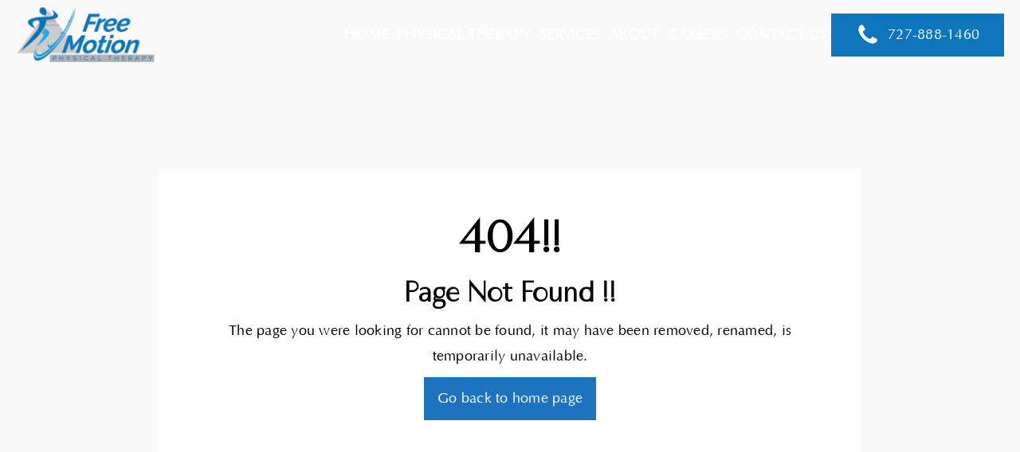

--- FILE ---
content_type: text/html; charset=UTF-8
request_url: https://freemotionfloridapt.com/gmedia/hippie_-_anthony-jpg/
body_size: 26969
content:
<!DOCTYPE html>
<html lang="en-US" >
<head>
<meta charset="UTF-8">
<meta name="viewport" content="width=device-width, initial-scale=1.0">
<!-- WP_HEAD() START -->
<script>window.MOTIONPAGE_FRONT={version:"2.1.4"}</script><style>body{visibility:hidden;}</style>
<script data-cfasync="false">addEventListener("DOMContentLoaded",()=>(document.body.style.visibility="inherit"));</script>
<noscript><style>body{visibility:inherit;}</style></noscript><link rel="preload" as="style" href="https://fonts.googleapis.com/css?family=Optima:100,200,300,400,500,600,700,800,900|F37+Bergman:100,200,300,400,500,600,700,800,900|Raleway:100,200,300,400,500,600,700,800,900" >
<link rel="stylesheet" href="https://fonts.googleapis.com/css?family=Optima:100,200,300,400,500,600,700,800,900|F37+Bergman:100,200,300,400,500,600,700,800,900|Raleway:100,200,300,400,500,600,700,800,900">
<meta name='robots' content='noindex, follow' />
	<style>img:is([sizes="auto" i], [sizes^="auto," i]) { contain-intrinsic-size: 3000px 1500px }</style>
	
	<!-- This site is optimized with the Yoast SEO plugin v26.1.1 - https://yoast.com/wordpress/plugins/seo/ -->
	<title>Page not found - Free Motion Physical Therapy</title>
	<meta property="og:locale" content="en_US" />
	<meta property="og:title" content="Page not found - Free Motion Physical Therapy" />
	<meta property="og:site_name" content="Free Motion Physical Therapy" />
	<script type="application/ld+json" class="yoast-schema-graph">{"@context":"https://schema.org","@graph":[{"@type":"WebSite","@id":"https://freemotionfloridapt.com/#website","url":"https://freemotionfloridapt.com/","name":"Free Motion Physical Therapy","description":"","publisher":{"@id":"https://freemotionfloridapt.com/#organization"},"potentialAction":[{"@type":"SearchAction","target":{"@type":"EntryPoint","urlTemplate":"https://freemotionfloridapt.com/?s={search_term_string}"},"query-input":{"@type":"PropertyValueSpecification","valueRequired":true,"valueName":"search_term_string"}}],"inLanguage":"en-US"},{"@type":"Organization","@id":"https://freemotionfloridapt.com/#organization","name":"Free Motion Physical Therapy","url":"https://freemotionfloridapt.com/","logo":{"@type":"ImageObject","inLanguage":"en-US","@id":"https://freemotionfloridapt.com/#/schema/logo/image/","url":"https://freemotionfloridapt.com/wp-content/uploads/2024/01/image.png","contentUrl":"https://freemotionfloridapt.com/wp-content/uploads/2024/01/image.png","width":358,"height":150,"caption":"Free Motion Physical Therapy"},"image":{"@id":"https://freemotionfloridapt.com/#/schema/logo/image/"}}]}</script>
	<!-- / Yoast SEO plugin. -->


<link rel='dns-prefetch' href='//s.ksrndkehqnwntyxlhgto.com' />
<link rel='dns-prefetch' href='//www.googletagmanager.com' />
<link rel="preload" as="font" href="/wp-content/uploads/2024/05/F37Bergman-Regular.woff2" type="font/woff2" crossorigin>
<link rel="preload" as="font" href="/wp-content/uploads/2024/05/OPTIMA.woff" type="font/woff" crossorigin>
<link rel='stylesheet' id='swiss-knife-custom-fonts-css' href='https://freemotionfloridapt-v1767881633.websitepro-cdn.com/wp-content/uploads/swiss-knife/skf.css?ver=1769386335' type='text/css' media='all' />
<link rel='stylesheet' id='embedpress-plyr-css-css' href='https://freemotionfloridapt-v1767881633.websitepro-cdn.com/wp-content/plugins/embedpress/assets/css/plyr.css?ver=1760125052' type='text/css' media='all' />
<link rel='stylesheet' id='embedpress-carousel-vendor-css-css' href='https://freemotionfloridapt-v1767881633.websitepro-cdn.com/wp-content/plugins/embedpress/assets/css/carousel.min.css?ver=1760125052' type='text/css' media='all' />
<link rel='stylesheet' id='embedpress-glider-css-css' href='https://freemotionfloridapt-v1767881633.websitepro-cdn.com/wp-content/plugins/embedpress/assets/css/glider.min.css?ver=1760125052' type='text/css' media='all' />
<link rel='stylesheet' id='embedpress-css-css' href='https://freemotionfloridapt-v1767881633.websitepro-cdn.com/wp-content/plugins/embedpress/assets/css/embedpress.css?ver=1760125052' type='text/css' media='all' />
<link rel='stylesheet' id='embedpress-meetup-events-css' href='https://freemotionfloridapt-v1767881633.websitepro-cdn.com/wp-content/plugins/embedpress/assets/css/meetup-events.css?ver=1760125052' type='text/css' media='all' />
<link rel='stylesheet' id='embedpress-blocks-style-css' href='https://freemotionfloridapt-v1767881633.websitepro-cdn.com/wp-content/plugins/embedpress/assets/css/blocks.build.css?ver=1760125052' type='text/css' media='all' />
<link rel='stylesheet' id='wp-block-library-css' href='https://freemotionfloridapt-v1767881633.websitepro-cdn.com/wp-includes/css/dist/block-library/style.min.css?ver=6.8.3' type='text/css' media='all' />
<style id='classic-theme-styles-inline-css' type='text/css'>
/*! This file is auto-generated */
.wp-block-button__link{color:#fff;background-color:#32373c;border-radius:9999px;box-shadow:none;text-decoration:none;padding:calc(.667em + 2px) calc(1.333em + 2px);font-size:1.125em}.wp-block-file__button{background:#32373c;color:#fff;text-decoration:none}
</style>
<style id='global-styles-inline-css' type='text/css'>
:root{--wp--preset--aspect-ratio--square: 1;--wp--preset--aspect-ratio--4-3: 4/3;--wp--preset--aspect-ratio--3-4: 3/4;--wp--preset--aspect-ratio--3-2: 3/2;--wp--preset--aspect-ratio--2-3: 2/3;--wp--preset--aspect-ratio--16-9: 16/9;--wp--preset--aspect-ratio--9-16: 9/16;--wp--preset--color--black: #000000;--wp--preset--color--cyan-bluish-gray: #abb8c3;--wp--preset--color--white: #ffffff;--wp--preset--color--pale-pink: #f78da7;--wp--preset--color--vivid-red: #cf2e2e;--wp--preset--color--luminous-vivid-orange: #ff6900;--wp--preset--color--luminous-vivid-amber: #fcb900;--wp--preset--color--light-green-cyan: #7bdcb5;--wp--preset--color--vivid-green-cyan: #00d084;--wp--preset--color--pale-cyan-blue: #8ed1fc;--wp--preset--color--vivid-cyan-blue: #0693e3;--wp--preset--color--vivid-purple: #9b51e0;--wp--preset--gradient--vivid-cyan-blue-to-vivid-purple: linear-gradient(135deg,rgba(6,147,227,1) 0%,rgb(155,81,224) 100%);--wp--preset--gradient--light-green-cyan-to-vivid-green-cyan: linear-gradient(135deg,rgb(122,220,180) 0%,rgb(0,208,130) 100%);--wp--preset--gradient--luminous-vivid-amber-to-luminous-vivid-orange: linear-gradient(135deg,rgba(252,185,0,1) 0%,rgba(255,105,0,1) 100%);--wp--preset--gradient--luminous-vivid-orange-to-vivid-red: linear-gradient(135deg,rgba(255,105,0,1) 0%,rgb(207,46,46) 100%);--wp--preset--gradient--very-light-gray-to-cyan-bluish-gray: linear-gradient(135deg,rgb(238,238,238) 0%,rgb(169,184,195) 100%);--wp--preset--gradient--cool-to-warm-spectrum: linear-gradient(135deg,rgb(74,234,220) 0%,rgb(151,120,209) 20%,rgb(207,42,186) 40%,rgb(238,44,130) 60%,rgb(251,105,98) 80%,rgb(254,248,76) 100%);--wp--preset--gradient--blush-light-purple: linear-gradient(135deg,rgb(255,206,236) 0%,rgb(152,150,240) 100%);--wp--preset--gradient--blush-bordeaux: linear-gradient(135deg,rgb(254,205,165) 0%,rgb(254,45,45) 50%,rgb(107,0,62) 100%);--wp--preset--gradient--luminous-dusk: linear-gradient(135deg,rgb(255,203,112) 0%,rgb(199,81,192) 50%,rgb(65,88,208) 100%);--wp--preset--gradient--pale-ocean: linear-gradient(135deg,rgb(255,245,203) 0%,rgb(182,227,212) 50%,rgb(51,167,181) 100%);--wp--preset--gradient--electric-grass: linear-gradient(135deg,rgb(202,248,128) 0%,rgb(113,206,126) 100%);--wp--preset--gradient--midnight: linear-gradient(135deg,rgb(2,3,129) 0%,rgb(40,116,252) 100%);--wp--preset--font-size--small: 13px;--wp--preset--font-size--medium: 20px;--wp--preset--font-size--large: 36px;--wp--preset--font-size--x-large: 42px;--wp--preset--spacing--20: 0.44rem;--wp--preset--spacing--30: 0.67rem;--wp--preset--spacing--40: 1rem;--wp--preset--spacing--50: 1.5rem;--wp--preset--spacing--60: 2.25rem;--wp--preset--spacing--70: 3.38rem;--wp--preset--spacing--80: 5.06rem;--wp--preset--shadow--natural: 6px 6px 9px rgba(0, 0, 0, 0.2);--wp--preset--shadow--deep: 12px 12px 50px rgba(0, 0, 0, 0.4);--wp--preset--shadow--sharp: 6px 6px 0px rgba(0, 0, 0, 0.2);--wp--preset--shadow--outlined: 6px 6px 0px -3px rgba(255, 255, 255, 1), 6px 6px rgba(0, 0, 0, 1);--wp--preset--shadow--crisp: 6px 6px 0px rgba(0, 0, 0, 1);}:where(.is-layout-flex){gap: 0.5em;}:where(.is-layout-grid){gap: 0.5em;}body .is-layout-flex{display: flex;}.is-layout-flex{flex-wrap: wrap;align-items: center;}.is-layout-flex > :is(*, div){margin: 0;}body .is-layout-grid{display: grid;}.is-layout-grid > :is(*, div){margin: 0;}:where(.wp-block-columns.is-layout-flex){gap: 2em;}:where(.wp-block-columns.is-layout-grid){gap: 2em;}:where(.wp-block-post-template.is-layout-flex){gap: 1.25em;}:where(.wp-block-post-template.is-layout-grid){gap: 1.25em;}.has-black-color{color: var(--wp--preset--color--black) !important;}.has-cyan-bluish-gray-color{color: var(--wp--preset--color--cyan-bluish-gray) !important;}.has-white-color{color: var(--wp--preset--color--white) !important;}.has-pale-pink-color{color: var(--wp--preset--color--pale-pink) !important;}.has-vivid-red-color{color: var(--wp--preset--color--vivid-red) !important;}.has-luminous-vivid-orange-color{color: var(--wp--preset--color--luminous-vivid-orange) !important;}.has-luminous-vivid-amber-color{color: var(--wp--preset--color--luminous-vivid-amber) !important;}.has-light-green-cyan-color{color: var(--wp--preset--color--light-green-cyan) !important;}.has-vivid-green-cyan-color{color: var(--wp--preset--color--vivid-green-cyan) !important;}.has-pale-cyan-blue-color{color: var(--wp--preset--color--pale-cyan-blue) !important;}.has-vivid-cyan-blue-color{color: var(--wp--preset--color--vivid-cyan-blue) !important;}.has-vivid-purple-color{color: var(--wp--preset--color--vivid-purple) !important;}.has-black-background-color{background-color: var(--wp--preset--color--black) !important;}.has-cyan-bluish-gray-background-color{background-color: var(--wp--preset--color--cyan-bluish-gray) !important;}.has-white-background-color{background-color: var(--wp--preset--color--white) !important;}.has-pale-pink-background-color{background-color: var(--wp--preset--color--pale-pink) !important;}.has-vivid-red-background-color{background-color: var(--wp--preset--color--vivid-red) !important;}.has-luminous-vivid-orange-background-color{background-color: var(--wp--preset--color--luminous-vivid-orange) !important;}.has-luminous-vivid-amber-background-color{background-color: var(--wp--preset--color--luminous-vivid-amber) !important;}.has-light-green-cyan-background-color{background-color: var(--wp--preset--color--light-green-cyan) !important;}.has-vivid-green-cyan-background-color{background-color: var(--wp--preset--color--vivid-green-cyan) !important;}.has-pale-cyan-blue-background-color{background-color: var(--wp--preset--color--pale-cyan-blue) !important;}.has-vivid-cyan-blue-background-color{background-color: var(--wp--preset--color--vivid-cyan-blue) !important;}.has-vivid-purple-background-color{background-color: var(--wp--preset--color--vivid-purple) !important;}.has-black-border-color{border-color: var(--wp--preset--color--black) !important;}.has-cyan-bluish-gray-border-color{border-color: var(--wp--preset--color--cyan-bluish-gray) !important;}.has-white-border-color{border-color: var(--wp--preset--color--white) !important;}.has-pale-pink-border-color{border-color: var(--wp--preset--color--pale-pink) !important;}.has-vivid-red-border-color{border-color: var(--wp--preset--color--vivid-red) !important;}.has-luminous-vivid-orange-border-color{border-color: var(--wp--preset--color--luminous-vivid-orange) !important;}.has-luminous-vivid-amber-border-color{border-color: var(--wp--preset--color--luminous-vivid-amber) !important;}.has-light-green-cyan-border-color{border-color: var(--wp--preset--color--light-green-cyan) !important;}.has-vivid-green-cyan-border-color{border-color: var(--wp--preset--color--vivid-green-cyan) !important;}.has-pale-cyan-blue-border-color{border-color: var(--wp--preset--color--pale-cyan-blue) !important;}.has-vivid-cyan-blue-border-color{border-color: var(--wp--preset--color--vivid-cyan-blue) !important;}.has-vivid-purple-border-color{border-color: var(--wp--preset--color--vivid-purple) !important;}.has-vivid-cyan-blue-to-vivid-purple-gradient-background{background: var(--wp--preset--gradient--vivid-cyan-blue-to-vivid-purple) !important;}.has-light-green-cyan-to-vivid-green-cyan-gradient-background{background: var(--wp--preset--gradient--light-green-cyan-to-vivid-green-cyan) !important;}.has-luminous-vivid-amber-to-luminous-vivid-orange-gradient-background{background: var(--wp--preset--gradient--luminous-vivid-amber-to-luminous-vivid-orange) !important;}.has-luminous-vivid-orange-to-vivid-red-gradient-background{background: var(--wp--preset--gradient--luminous-vivid-orange-to-vivid-red) !important;}.has-very-light-gray-to-cyan-bluish-gray-gradient-background{background: var(--wp--preset--gradient--very-light-gray-to-cyan-bluish-gray) !important;}.has-cool-to-warm-spectrum-gradient-background{background: var(--wp--preset--gradient--cool-to-warm-spectrum) !important;}.has-blush-light-purple-gradient-background{background: var(--wp--preset--gradient--blush-light-purple) !important;}.has-blush-bordeaux-gradient-background{background: var(--wp--preset--gradient--blush-bordeaux) !important;}.has-luminous-dusk-gradient-background{background: var(--wp--preset--gradient--luminous-dusk) !important;}.has-pale-ocean-gradient-background{background: var(--wp--preset--gradient--pale-ocean) !important;}.has-electric-grass-gradient-background{background: var(--wp--preset--gradient--electric-grass) !important;}.has-midnight-gradient-background{background: var(--wp--preset--gradient--midnight) !important;}.has-small-font-size{font-size: var(--wp--preset--font-size--small) !important;}.has-medium-font-size{font-size: var(--wp--preset--font-size--medium) !important;}.has-large-font-size{font-size: var(--wp--preset--font-size--large) !important;}.has-x-large-font-size{font-size: var(--wp--preset--font-size--x-large) !important;}
:where(.wp-block-post-template.is-layout-flex){gap: 1.25em;}:where(.wp-block-post-template.is-layout-grid){gap: 1.25em;}
:where(.wp-block-columns.is-layout-flex){gap: 2em;}:where(.wp-block-columns.is-layout-grid){gap: 2em;}
:root :where(.wp-block-pullquote){font-size: 1.5em;line-height: 1.6;}
</style>
<link rel='stylesheet' id='oxygen-aos-css' href='https://freemotionfloridapt-v1767881633.websitepro-cdn.com/wp-content/plugins/oxygen/component-framework/vendor/aos/aos.css?ver=6.8.3' type='text/css' media='all' />
<link rel='stylesheet' id='oxygen-css' href='https://freemotionfloridapt-v1767881633.websitepro-cdn.com/wp-content/plugins/oxygen/component-framework/oxygen.css?ver=4.9.1' type='text/css' media='all' />
<script type="text/javascript" src="https://freemotionfloridapt-v1767881633.websitepro-cdn.com/wp-includes/js/jquery/jquery.min.js?ver=3.7.1" id="jquery-core-js"></script>
<script type="text/javascript" src="https://freemotionfloridapt-v1767881633.websitepro-cdn.com/wp-content/plugins/oxygen/component-framework/vendor/aos/aos.js?ver=1" id="oxygen-aos-js"></script>

<!-- Google tag (gtag.js) snippet added by Site Kit -->
<!-- Google Analytics snippet added by Site Kit -->
<script type="text/javascript" src="https://www.googletagmanager.com/gtag/js?id=GT-NN6GS76V" id="google_gtagjs-js" async></script>
<script type="text/javascript" id="google_gtagjs-js-after">
/* <![CDATA[ */
window.dataLayer = window.dataLayer || [];function gtag(){dataLayer.push(arguments);}
gtag("set","linker",{"domains":["freemotionfloridapt.com"]});
gtag("js", new Date());
gtag("set", "developer_id.dZTNiMT", true);
gtag("config", "GT-NN6GS76V");
/* ]]> */
</script>
<link rel="https://api.w.org/" href="https://freemotionfloridapt.com/wp-json/" /><link rel="EditURI" type="application/rsd+xml" title="RSD" href="https://freemotionfloridapt.com/xmlrpc.php?rsd" />
<meta name="generator" content="WordPress 6.8.3" />
            <script async src="https://www.googletagmanager.com/gtag/js?id=TAG_ID"></script>
            <script>
                window.dataLayer = window.dataLayer || [];
                function gtag() {
                    dataLayer.push(arguments);
                }
                var tracking_ids = ["G-3KT4C16M4V"];
                var site_id = '34fd76ee148203611bc1bb982783c4e4d9de56d656ba8613f65d681606aa6cc6';
                gtag('js', new Date());
                for (var i = 0; i < tracking_ids.length; i++) {
                    gtag('event', 'page_view', {'send_to': tracking_ids[i],'dimension1': site_id});
                    gtag('event', 'first_visit', {'send_to': tracking_ids[i],'dimension1': site_id});
                    gtag('event', 'engaged_sessions', {'send_to': tracking_ids[i],'dimension1': site_id});
                    gtag('set', {'siteSpeedSampleRate': 50});
                }
            </script><meta name="generator" content="Site Kit by Google 1.170.0" /><!-- Google Tag Manager -->
<script>(function(w,d,s,l,i){w[l]=w[l]||[];w[l].push({'gtm.start':
new Date().getTime(),event:'gtm.js'});var f=d.getElementsByTagName(s)[0],
j=d.createElement(s),dl=l!='dataLayer'?'&l='+l:'';j.async=true;j.src=
'https://www.googletagmanager.com/gtm.js?id='+i+dl;f.parentNode.insertBefore(j,f);
})(window,document,'script','dataLayer','GTM-MV8SZVB');</script>
<!-- End Google Tag Manager -->
<script src="https://cdnjs.cloudflare.com/ajax/libs/gsap/3.12.4/gsap.min.js"></script>
<script src="https://cdnjs.cloudflare.com/ajax/libs/gsap/3.12.4/ScrollTrigger.min.js"></script>
<script src="https://cdnjs.cloudflare.com/ajax/libs/gsap/3.12.4/EasePack.min.js"></script>
<script src="https://unpkg.com/@studio-freight/lenis@1.0.42/dist/lenis.min.js"></script> <meta name="ti-site-data" content="[base64]" /><script>    jQuery(document).ready(function() {
        jQuery(window).scroll(function() {
            var scrollTop = jQuery(window).scrollTop();
            var docHeight = jQuery(document).height();
            var winHeight = jQuery(window).height();
            var scrollPercent = (scrollTop) / (docHeight - winHeight);
            
            if (scrollPercent >= 0.75) {
                jQuery('.services-sticky-box').hide();
            } else {
                jQuery('.services-sticky-box').show();
            }
        });
    });</script><script>    jQuery(document).ready(function() {
        $(window).scroll(function() {
            var scrollTop = $(window).scrollTop();
            var docHeight = $(document).height();
            var winHeight = $(window).height();
            var scrollPercent = (scrollTop) / (docHeight - winHeight);
            
            if (scrollPercent >= 0.9) {
                jQuery('.services-sticky-box').hide();
            } else {
                jQuery('.services-sticky-box').show();
            }
        });
    });</script><link rel="icon" href="https://freemotionfloridapt-v1767881633.websitepro-cdn.com/wp-content/uploads/2024/05/image-90.png" sizes="32x32" />
<link rel="icon" href="https://freemotionfloridapt-v1767881633.websitepro-cdn.com/wp-content/uploads/2024/05/image-90.png" sizes="192x192" />
<link rel="apple-touch-icon" href="https://freemotionfloridapt-v1767881633.websitepro-cdn.com/wp-content/uploads/2024/05/image-90.png" />
<meta name="msapplication-TileImage" content="https://freemotionfloridapt.com/wp-content/uploads/2024/05/image-90.png" />
		<style type="text/css" id="wp-custom-css">
			/*Membership-pages*/
td.pmpro_account-membership-levelname{
	color: #ffffff !important;
}

td.pmpro_account-membership-levelfee{
	color: #ffffff;
}

td.pmpro_account-membership-expiration{
	color: #ffffff;
}

a#pmpro_actionlink-levels{
	color: #ccda3d;
	transition: 0.3s;
}

a#pmpro_actionlink-levels:hover{
	color: #56CDFF;
	transition: 0.3s;
}

#pmpro_account #pmpro_account-invoices td{
	color: #ffffff;
}		</style>
		<link rel='stylesheet' id='oxygen-cache-150-css' href='//freemotionfloridapt.com/wp-content/uploads/oxygen/css/150.css?cache=1718211020&#038;ver=6.8.3' type='text/css' media='all' />
<link rel='stylesheet' id='oxygen-cache-37-css' href='//freemotionfloridapt.com/wp-content/uploads/oxygen/css/37.css?cache=1755585353&#038;ver=6.8.3' type='text/css' media='all' />
<link rel='stylesheet' id='oxygen-cache-683-css' href='//freemotionfloridapt.com/wp-content/uploads/oxygen/css/683.css?cache=1718210965&#038;ver=6.8.3' type='text/css' media='all' />
<link rel='stylesheet' id='oxygen-universal-styles-css' href='//freemotionfloridapt.com/wp-content/uploads/oxygen/css/universal.css?cache=1759246887&#038;ver=6.8.3' type='text/css' media='all' />
<!-- END OF WP_HEAD() -->
</head>
<body class="error404 wp-theme-oxygen-is-not-a-theme  oxy-overlay-header wp-embed-responsive oxygen-body" >

<!-- Google Tag Manager (noscript) -->
<noscript><iframe src="https://www.googletagmanager.com/ns.html?id=GTM-MV8SZVB"
height="0" width="0" style="display:none;visibility:hidden"></iframe></noscript>
<!-- End Google Tag Manager (noscript) -->
<script
  src="https://cdn.apigateway.co/webchat-client..prod/sdk.js"
  data-widget-id="5d757822-7a9d-11ef-b3ea-fa7d20d1f65c"
  defer
></script>


						<div id="code_block-203-37" class="ct-code-block" ></div><div id="div_block-329-37" class="ct-div-block popup-btn" ><div id="text_block-330-37" class="ct-text-block" >Physical Analysis Questionnaire</div></div><header id="_header-12-37" class="oxy-header-wrapper oxy-sticky-header oxy-overlay-header oxy-header " ><div id="_header_row-13-37" class="oxygen-hide-in-sticky oxy-header-row desktop-header" ><div class="oxy-header-container"><div id="_header_left-14-37" class="oxy-header-left" ><a id="link-19-37" class="ct-link" href="/"   ><img  id="image-18-37" alt="Free Motion Logo" src="https://freemotionfloridapt-v1767881633.websitepro-cdn.com/wp-content/uploads/2024/01/image.png" class="ct-image" srcset="https://freemotionfloridapt-v1767881633.websitepro-cdn.com/wp-content/uploads/2024/01/image.png 358w, https://freemotionfloridapt-v1767881633.websitepro-cdn.com/wp-content/uploads/2024/01/image-300x126.png 300w" sizes="(max-width: 358px) 100vw, 358px" /></a></div><div id="_header_center-15-37" class="oxy-header-center" ></div><div id="_header_right-16-37" class="oxy-header-right" ><div id="div_block-73-37" class="ct-div-block" ><div id="div_block-205-37" class="ct-div-block even-spacing-hm" >
		<nav id="-mega-menu-206-37" class="oxy-mega-menu  " ><ul class="oxy-inner-content oxy-mega-menu_inner" data-trigger=".oxy-burger-trigger" data-hovertabs="true" data-odelay="0" data-cdelay="50" data-duration="300" data-mouseover="true" data-hash-close="false" data-auto-aria="true" data-type="individual" >
		<li id="-mega-dropdown-207-37" class="oxy-mega-dropdown " ><a  target="_self" href="/" class="oxy-mega-dropdown_link oxy-mega-dropdown_just-link " data-disable-link="disable" data-expanded="disable" ><span class="oxy-mega-dropdown_link-text">HOME</span></a></li>

		
		<li id="-mega-dropdown-208-37" class="oxy-mega-dropdown " ><a  target="_self" href="/about" class="oxy-mega-dropdown_link oxy-mega-dropdown_just-link " data-disable-link="disable" data-expanded="disable" ><span class="oxy-mega-dropdown_link-text">ABOUT US</span></a></li>

		
		<li id="-mega-dropdown-246-37" class="oxy-mega-dropdown " ><a  target="_self" href="/careers/" class="oxy-mega-dropdown_link oxy-mega-dropdown_just-link " data-disable-link="disable" data-expanded="disable" ><span class="oxy-mega-dropdown_link-text">CAREERS</span></a></li>

		
		<li id="-mega-dropdown-322-37" class="oxy-mega-dropdown " ><a  target="_self" href="/services/physical-therapy/" class="oxy-mega-dropdown_link oxy-mega-dropdown_just-link " data-disable-link="disable" data-expanded="disable" ><span class="oxy-mega-dropdown_link-text">Physical Therapy</span></a></li>

		
		<li id="-mega-dropdown-209-37" class="oxy-mega-dropdown " ><a  href="/services" class="oxy-mega-dropdown_link " data-disable-link="disable" data-expanded="disable" ><span class="oxy-mega-dropdown_link-text">SERVICES</span><span class="oxy-mega-dropdown_icon"><svg id="icon-mega-dropdown-209-37"><use xlink:href="#FontAwesomeicon-angle-down"></use></svg></span></a><div class="oxy-mega-dropdown_inner oxy-header-container" data-icon="FontAwesomeicon-angle-down"><div class="oxy-mega-dropdown_container"><div class="oxy-inner-content oxy-mega-dropdown_content oxy-header-container"><div id="new_columns-210-37" class="ct-new-columns" ><div id="div_block-211-37" class="ct-div-block " ><img  id="image-212-37" alt="physical therapy at free motion" src="https://freemotionfloridapt-v1767881633.websitepro-cdn.com/wp-content/uploads/2024/05/DSC01132.webp" class="ct-image" srcset="https://freemotionfloridapt-v1767881633.websitepro-cdn.com/wp-content/uploads/2024/05/DSC01132.webp 2120w, https://freemotionfloridapt-v1767881633.websitepro-cdn.com/wp-content/uploads/2024/05/DSC01132-300x200.webp 300w, https://freemotionfloridapt-v1767881633.websitepro-cdn.com/wp-content/uploads/2024/05/DSC01132-1024x684.webp 1024w, https://freemotionfloridapt-v1767881633.websitepro-cdn.com/wp-content/uploads/2024/05/DSC01132-768x513.webp 768w, https://freemotionfloridapt-v1767881633.websitepro-cdn.com/wp-content/uploads/2024/05/DSC01132-1536x1026.webp 1536w, https://freemotionfloridapt-v1767881633.websitepro-cdn.com/wp-content/uploads/2024/05/DSC01132-2048x1368.webp 2048w" sizes="(max-width: 2120px) 100vw, 2120px" /></div><div id="div_block-213-37" class="ct-div-block" ><div id="div_block-214-37" class="ct-div-block" ><div id="div_block-227-37" class="ct-div-block even-spacing-vs" ><h6 id="headline-228-37" class="ct-headline menu-heading">Main Services</h6><div id="div_block-229-37" class="ct-div-block even-spacing-vsm" ><a id="link_text-230-37" class="ct-link-text header-links" href="/services/physical-therapy/" target="_self"  >Physical Therapy</a><a id="link_text-231-37" class="ct-link-text header-links" href="/services/exercises-stretches/" target="_self"  >Exercise & Stretches</a><a id="link_text-319-37" class="ct-link-text header-links" href="/equipments/additional-equipments-and-services/" target="_self"  >Additional Equipment</a></div></div><div id="div_block-215-37" class="ct-div-block even-spacing-vs" ><a id="link-261-37" class="ct-link" href="/services/therapeutic-equipment/"   ><h6 id="headline-216-37" class="ct-headline menu-heading">Therapeutic Equipement</h6></a><div id="div_block-217-37" class="ct-div-block even-spacing-vsm" ><a id="link_text-218-37" class="ct-link-text header-links" href="https://freemotionfloridapt.websitepro-staging.com/services/therapeutic-equipment/#" target="_self"  >Neubie</a><a id="link_text-219-37" class="ct-link-text header-links" href="#" target="_self"  >Ultrasound</a><a id="link_text-220-37" class="ct-link-text header-links" href="#" target="_self"  >Laser</a><a id="link_text-221-37" class="ct-link-text header-links" href="#" target="_self"  >Electric Stimulation</a></div></div><div id="div_block-223-37" class="ct-div-block even-spacing-vs" ><a id="link-284-37" class="ct-link" href="/equipments/"   ><h6 id="headline-224-37" class="ct-headline menu-heading">Equipement</h6></a><div id="div_block-225-37" class="ct-div-block even-spacing-vsm" ><a id="link_text-226-37" class="ct-link-text header-links" href="/equipments/novothor/" target="_self"  >Novothor</a><a id="link_text-269-37" class="ct-link-text header-links" href="/equipments/cold-plunge/" target="_self"  >Cold Plunge</a><a id="link_text-270-37" class="ct-link-text header-links" href="/equipments/oxygen/" target="_self"  >Oxygen</a><a id="link_text-271-37" class="ct-link-text header-links" href="/equipments/saltroom/" target="_self"  >Saltroom</a><a id="link_text-276-37" class="ct-link-text header-links" href="/equipments/sauna-treatments/" target="_self"  >Sauna Treatments</a></div></div></div></div></div></div></div></div></li>

		
		<li id="-mega-dropdown-248-37" class="oxy-mega-dropdown " ><a  target="_self" href="/contact-us/" class="oxy-mega-dropdown_link oxy-mega-dropdown_just-link " data-disable-link="disable" data-expanded="disable" ><span class="oxy-mega-dropdown_link-text">CONTACT US</span></a></li>

		</ul></nav>

		</div>
		<div id="-pro-menu-20-37" class="oxy-pro-menu " ><div class="oxy-pro-menu-mobile-open-icon " data-off-canvas-alignment=""><svg id="-pro-menu-20-37-open-icon"><use xlink:href="#Lineariconsicon-menu"></use></svg></div>

                
        <div class="oxy-pro-menu-container  oxy-pro-menu-dropdown-links-visible-on-mobile oxy-pro-menu-dropdown-links-toggle oxy-pro-menu-show-dropdown" data-aos-duration="400" 

             data-oxy-pro-menu-dropdown-animation="fade-up"
             data-oxy-pro-menu-dropdown-animation-duration="0.4"
             data-entire-parent-toggles-dropdown="true"

             
                          data-oxy-pro-menu-dropdown-animation-duration="0.4"
             
                          data-oxy-pro-menu-dropdown-links-on-mobile="toggle">
             
            <div class="menu-desktop-menu-container"><ul id="menu-desktop-menu" class="oxy-pro-menu-list"><li id="menu-item-665" class="menu-item menu-item-type-post_type menu-item-object-page menu-item-home menu-item-665"><a href="https://freemotionfloridapt.com/">Home</a></li>
<li id="menu-item-669" class="menu-item menu-item-type-post_type menu-item-object-page menu-item-669"><a href="https://freemotionfloridapt.com/services/physical-therapy/">Physical Therapy</a></li>
<li id="menu-item-671" class="menu-item menu-item-type-post_type menu-item-object-page menu-item-671"><a href="https://freemotionfloridapt.com/services/">Services</a></li>
<li id="menu-item-666" class="menu-item menu-item-type-post_type menu-item-object-page menu-item-666"><a href="https://freemotionfloridapt.com/about/">About</a></li>
<li id="menu-item-667" class="menu-item menu-item-type-post_type menu-item-object-page menu-item-667"><a href="https://freemotionfloridapt.com/careers/">Careers</a></li>
<li id="menu-item-670" class="menu-item menu-item-type-post_type menu-item-object-page menu-item-670"><a href="https://freemotionfloridapt.com/contact-us/">Contact us</a></li>
</ul></div>
            <div class="oxy-pro-menu-mobile-close-icon"><svg id="svg--pro-menu-20-37"><use xlink:href="#FontAwesomeicon-close"></use></svg>close</div>

        </div>

        </div>

		<script type="text/javascript">
			jQuery('#-pro-menu-20-37 .oxy-pro-menu-show-dropdown .menu-item-has-children > a', 'body').each(function(){
                jQuery(this).append('<div class="oxy-pro-menu-dropdown-icon-click-area"><svg class="oxy-pro-menu-dropdown-icon"><use xlink:href="#Lineariconsicon-chevron-down"></use></svg></div>');
            });
            jQuery('#-pro-menu-20-37 .oxy-pro-menu-show-dropdown .menu-item:not(.menu-item-has-children) > a', 'body').each(function(){
                jQuery(this).append('<div class="oxy-pro-menu-dropdown-icon-click-area"></div>');
            });			</script><a id="link-188-37" class="ct-link main-btn call-btn" href="tel:%20727-888-1460" target="_self"  ><div id="fancy_icon-189-37" class="ct-fancy-icon call-btn-div-icon" ><svg id="svg-fancy_icon-189-37"><use xlink:href="#FontAwesomeicon-phone"></use></svg></div><div id="text_block-190-37" class="ct-text-block call-btn-div-text" >727-888-1460</div></a></div></div></div></div><div id="_header_row-145-37" class="oxygen-show-in-sticky-only oxy-header-row" ><div class="oxy-header-container"><div id="_header_left-146-37" class="oxy-header-left" ><a id="link-147-37" class="ct-link" href="/"   ><img  id="image-148-37" alt="Free Motion Logo" src="https://freemotionfloridapt-v1767881633.websitepro-cdn.com/wp-content/uploads/2024/01/image.png" class="ct-image" srcset="https://freemotionfloridapt-v1767881633.websitepro-cdn.com/wp-content/uploads/2024/01/image.png 358w, https://freemotionfloridapt-v1767881633.websitepro-cdn.com/wp-content/uploads/2024/01/image-300x126.png 300w" sizes="(max-width: 358px) 100vw, 358px" /></a></div><div id="_header_center-149-37" class="oxy-header-center" ></div><div id="_header_right-150-37" class="oxy-header-right" ><div id="div_block-151-37" class="ct-div-block" ><div id="div_block-285-37" class="ct-div-block even-spacing-hm" >
		<nav id="-mega-menu-286-37" class="oxy-mega-menu  " ><ul class="oxy-inner-content oxy-mega-menu_inner" data-trigger=".oxy-burger-trigger" data-hovertabs="true" data-odelay="0" data-cdelay="50" data-duration="300" data-mouseover="true" data-hash-close="false" data-auto-aria="true" data-type="individual" >
		<li id="-mega-dropdown-287-37" class="oxy-mega-dropdown " ><a  target="_self" href="/" class="oxy-mega-dropdown_link oxy-mega-dropdown_just-link " data-disable-link="disable" data-expanded="disable" ><span class="oxy-mega-dropdown_link-text">HOME</span></a></li>

		
		<li id="-mega-dropdown-288-37" class="oxy-mega-dropdown " ><a  target="_self" href="/about" class="oxy-mega-dropdown_link oxy-mega-dropdown_just-link " data-disable-link="disable" data-expanded="disable" ><span class="oxy-mega-dropdown_link-text">ABOUT US</span></a></li>

		
		<li id="-mega-dropdown-289-37" class="oxy-mega-dropdown " ><a  target="_self" href="/careers" class="oxy-mega-dropdown_link oxy-mega-dropdown_just-link " data-disable-link="disable" data-expanded="disable" ><span class="oxy-mega-dropdown_link-text">CAREERS</span></a></li>

		
		<li id="-mega-dropdown-326-37" class="oxy-mega-dropdown " ><a  target="_self" href="/services/physical-therapy/" class="oxy-mega-dropdown_link oxy-mega-dropdown_just-link " data-disable-link="disable" data-expanded="disable" ><span class="oxy-mega-dropdown_link-text">Physical Therapy</span></a></li>

		
		<li id="-mega-dropdown-290-37" class="oxy-mega-dropdown " ><a  href="/services" class="oxy-mega-dropdown_link " data-disable-link="disable" data-expanded="disable" ><span class="oxy-mega-dropdown_link-text">SERVICES</span><span class="oxy-mega-dropdown_icon"><svg id="icon-mega-dropdown-290-37"><use xlink:href="#FontAwesomeicon-angle-down"></use></svg></span></a><div class="oxy-mega-dropdown_inner oxy-header-container" data-icon="FontAwesomeicon-angle-down"><div class="oxy-mega-dropdown_container"><div class="oxy-inner-content oxy-mega-dropdown_content oxy-header-container"><div id="new_columns-291-37" class="ct-new-columns" ><div id="div_block-292-37" class="ct-div-block " ><img  id="image-293-37" alt="physical therapy at free motion" src="https://freemotionfloridapt-v1767881633.websitepro-cdn.com/wp-content/uploads/2024/05/DSC01132.webp" class="ct-image" srcset="https://freemotionfloridapt-v1767881633.websitepro-cdn.com/wp-content/uploads/2024/05/DSC01132.webp 2120w, https://freemotionfloridapt-v1767881633.websitepro-cdn.com/wp-content/uploads/2024/05/DSC01132-300x200.webp 300w, https://freemotionfloridapt-v1767881633.websitepro-cdn.com/wp-content/uploads/2024/05/DSC01132-1024x684.webp 1024w, https://freemotionfloridapt-v1767881633.websitepro-cdn.com/wp-content/uploads/2024/05/DSC01132-768x513.webp 768w, https://freemotionfloridapt-v1767881633.websitepro-cdn.com/wp-content/uploads/2024/05/DSC01132-1536x1026.webp 1536w, https://freemotionfloridapt-v1767881633.websitepro-cdn.com/wp-content/uploads/2024/05/DSC01132-2048x1368.webp 2048w" sizes="(max-width: 2120px) 100vw, 2120px" /></div><div id="div_block-294-37" class="ct-div-block" ><div id="div_block-295-37" class="ct-div-block" ><div id="div_blocke-296-37" class="ct-div-block even-spacing-vs" ><h6 id="headline-297-37" class="ct-headline menu-heading">Main Services</h6><div id="div_block-298-37" class="ct-div-block even-spacing-vsm" ><a id="link_text-299-37" class="ct-link-text header-links" href="/services/physical-therapy/" target="_self"  >Physical Therapy</a><a id="link_text-300-37" class="ct-link-text header-links" href="/services/exercises-stretches/" target="_self"  >Exercise & Stretches</a><a id="link_text-324-37" class="ct-link-text header-links" href="/equipments/additional-equipments-and-services/" target="_self"  >Additional Equipment</a></div></div><div id="div_block-301-37" class="ct-div-block even-spacing-vs" ><a id="link-302-37" class="ct-link" href="/services/therapeutic-equipment/"   ><h6 id="headline-303-37" class="ct-headline menu-heading">Therapeutic Equipement</h6></a><div id="div_block-304-37" class="ct-div-block even-spacing-vsm" ><a id="link_text-305-37" class="ct-link-text header-links" href="/services/therapeutic-equipment/#Therapeutic-equipments" target="_self"  >Neubie</a><a id="link_text-306-37" class="ct-link-text header-links" href="/services/therapeutic-equipment/#Therapeutic-equipments" target="_self"  >Ultrasound</a><a id="link_text-307-37" class="ct-link-text header-links" href="/services/therapeutic-equipment/#Therapeutic-equipments" target="_self"  >Laser</a><a id="link_text-308-37" class="ct-link-text header-links" href="/services/therapeutic-equipment/#Therapeutic-equipments" target="_self"  >Electric Stimulation</a></div></div><div id="div_block-309-37" class="ct-div-block even-spacing-vs" ><a id="link-310-37" class="ct-link" href="/equipments/"   ><h6 id="headline-311-37" class="ct-headline menu-heading">Equipement</h6></a><div id="div_block-312-37" class="ct-div-block even-spacing-vsm" ><a id="link_text-313-37" class="ct-link-text header-links" href="/equipments/novothor/" target="_self"  >Novothor</a><a id="link_text-314-37" class="ct-link-text header-links" href="/equipments/cold-plunge/" target="_self"  >Cold Plunge</a><a id="link_text-315-37" class="ct-link-text header-links" href="/equipments/oxygen/" target="_self"  >Oxygen</a><a id="link_text-316-37" class="ct-link-text header-links" href="/equipments/saltroom/" target="_self"  >Saltroom</a><a id="link_text-317-37" class="ct-link-text header-links" href="/equipments/sauna-treatments/" target="_self"  >Sauna Treatments</a></div></div></div></div></div></div></div></div></li>

		
		<li id="-mega-dropdown-318-37" class="oxy-mega-dropdown " ><a  target="_self" href="/contact-us" class="oxy-mega-dropdown_link oxy-mega-dropdown_just-link " data-disable-link="disable" data-expanded="disable" ><span class="oxy-mega-dropdown_link-text">CONTACT US</span></a></li>

		</ul></nav>

		
		<div id="-pro-menu-328-37" class="oxy-pro-menu " ><div class="oxy-pro-menu-mobile-open-icon " data-off-canvas-alignment=""><svg id="-pro-menu-328-37-open-icon"><use xlink:href="#Lineariconsicon-menu"></use></svg></div>

                
        <div class="oxy-pro-menu-container  oxy-pro-menu-dropdown-links-visible-on-mobile oxy-pro-menu-dropdown-links-toggle oxy-pro-menu-show-dropdown" data-aos-duration="400" 

             data-oxy-pro-menu-dropdown-animation="fade-up"
             data-oxy-pro-menu-dropdown-animation-duration="0.4"
             data-entire-parent-toggles-dropdown="true"

             
                          data-oxy-pro-menu-dropdown-animation-duration="0.4"
             
                          data-oxy-pro-menu-dropdown-links-on-mobile="toggle">
             
            <div class="menu-desktop-menu-container"><ul id="menu-desktop-menu-1" class="oxy-pro-menu-list"><li class="menu-item menu-item-type-post_type menu-item-object-page menu-item-home menu-item-665"><a href="https://freemotionfloridapt.com/">Home</a></li>
<li class="menu-item menu-item-type-post_type menu-item-object-page menu-item-669"><a href="https://freemotionfloridapt.com/services/physical-therapy/">Physical Therapy</a></li>
<li class="menu-item menu-item-type-post_type menu-item-object-page menu-item-671"><a href="https://freemotionfloridapt.com/services/">Services</a></li>
<li class="menu-item menu-item-type-post_type menu-item-object-page menu-item-666"><a href="https://freemotionfloridapt.com/about/">About</a></li>
<li class="menu-item menu-item-type-post_type menu-item-object-page menu-item-667"><a href="https://freemotionfloridapt.com/careers/">Careers</a></li>
<li class="menu-item menu-item-type-post_type menu-item-object-page menu-item-670"><a href="https://freemotionfloridapt.com/contact-us/">Contact us</a></li>
</ul></div>
            <div class="oxy-pro-menu-mobile-close-icon"><svg id="svg--pro-menu-328-37"><use xlink:href="#FontAwesomeicon-close"></use></svg>close</div>

        </div>

        </div>

		<script type="text/javascript">
			jQuery('#-pro-menu-328-37 .oxy-pro-menu-show-dropdown .menu-item-has-children > a', 'body').each(function(){
                jQuery(this).append('<div class="oxy-pro-menu-dropdown-icon-click-area"><svg class="oxy-pro-menu-dropdown-icon"><use xlink:href="#Lineariconsicon-chevron-down"></use></svg></div>');
            });
            jQuery('#-pro-menu-328-37 .oxy-pro-menu-show-dropdown .menu-item:not(.menu-item-has-children) > a', 'body').each(function(){
                jQuery(this).append('<div class="oxy-pro-menu-dropdown-icon-click-area"></div>');
            });			</script></div><a id="link-193-37" class="ct-link main-btn call-btn" href="tel:727-888-1460" target="_self"  ><div id="fancy_icon-194-37" class="ct-fancy-icon call-btn-div-icon" ><svg id="svg-fancy_icon-194-37"><use xlink:href="#FontAwesomeicon-phone"></use></svg></div><div id="text_block-195-37" class="ct-text-block call-btn-div-text" >727-888-1460</div></a></div></div></div></div></header>
				<script type="text/javascript">
			jQuery(document).ready(function() {
				var selector = "#_header-12-37",
					scrollval = parseInt("300");
				if (!scrollval || scrollval < 1) {
										if (jQuery(window).width() >= 1331){
											jQuery("body").css("margin-top", jQuery(selector).outerHeight());
						jQuery(selector).addClass("oxy-sticky-header-active");
										}
									}
				else {
					var scrollTopOld = 0;
					jQuery(window).scroll(function() {
						if (!jQuery('body').hasClass('oxy-nav-menu-prevent-overflow')) {
							if (jQuery(this).scrollTop() > scrollval 
																) {
								if (
																		jQuery(window).width() >= 1331 && 
																		!jQuery(selector).hasClass("oxy-sticky-header-active")) {
									if (jQuery(selector).css('position')!='absolute') {
										jQuery("body").css("margin-top", jQuery(selector).outerHeight());
									}
									jQuery(selector)
										.addClass("oxy-sticky-header-active")
																	}
							}
							else {
								jQuery(selector)
									.removeClass("oxy-sticky-header-fade-in")
									.removeClass("oxy-sticky-header-active");
								if (jQuery(selector).css('position')!='absolute') {
									jQuery("body").css("margin-top", "");
								}
							}
							scrollTopOld = jQuery(this).scrollTop();
						}
					})
				}
			});
		</script>            <div tabindex="-1" class="oxy-modal-backdrop bottom_left oxy-not-closable"
                style="background-color: rgba(0,0,0,0.5);"
                data-trigger="user_clicks_element"                data-trigger-selector=".popup-btn"                data-trigger-time="5"                data-trigger-time-unit="seconds"                data-close-automatically="no"                data-close-after-time="10"                data-close-after-time-unit="seconds"                data-trigger_scroll_amount="50"                data-trigger_scroll_direction="down"	            data-scroll_to_selector=""	            data-time_inactive="60"	            data-time-inactive-unit="seconds"	            data-number_of_clicks="3"	            data-close_on_esc="on"	            data-number_of_page_views="3"                data-close-after-form-submit="no"                data-open-again="always_show"                data-open-again-after-days="3"            >

                <div id="modal-337-37" class="ct-modal" ><div id="div_block-332-37" class="ct-div-block even-spacing-vm" ><h2 id="headline-334-37" class="ct-headline">Take the First Step Towards a Pain-Free, Active Life</h2><h5 id="headline-335-37" class="ct-headline">Answer these simple questions so we can analyze your physical  condition  and get you on the right track to full recovery.</h5>
		<div id="-fluent-form-336-37" class="oxy-fluent-form " ><div class='fluentform ff-default fluentform_wrapper_6 ffs_default_wrap'><form data-form_id="6" id="fluentform_6" class="frm-fluent-form fluent_form_6 ff-el-form-top ff_form_instance_6_1 ff-form-loading ff-form-has-steps ffs_default" data-form_instance="ff_form_instance_6_1" method="POST" ><fieldset  style="border: none!important;margin: 0!important;padding: 0!important;background-color: transparent!important;box-shadow: none!important;outline: none!important; min-inline-size: 100%;">
                    <legend class="ff_screen_reader_title" style="display: block; margin: 0!important;padding: 0!important;height: 0!important;text-indent: -999999px;width: 0!important;overflow:hidden;">Physical Therapy</legend><input type='hidden' name='__fluent_form_embded_post_id' value='' /><input type="hidden" id="_fluentform_6_fluentformnonce" name="_fluentform_6_fluentformnonce" value="ceca30e3d0" /><input type="hidden" name="_wp_http_referer" value="/gmedia/hippie_-_anthony-jpg/" /><div class='ff-step-container' data-name="step_start-6_4" data-disable_auto_focus="no" data-enable_auto_slider="no" data-enable_step_data_persistency="no" data-enable_step_page_resume="no" data-animation_type="slide" ><span class='ff_step_start'></span><div class='ff-step-body'><div class="fluentform-step active" data-name="step_start-6_4" data-disable_auto_focus="no" data-enable_auto_slider="no" data-enable_step_data_persistency="no" data-enable_step_page_resume="no" data-animation_type="slide" ><div class='ff-el-group ff-el-form-hide_label'><div class="ff-el-input--label ff-el-is-required asterisk-right"><label for='ff_6_input_text' aria-label="What is the current issue with your body?">What is the current issue with your body?</label></div><div class='ff-el-input--content'><input type="text" name="input_text" class="ff-el-form-control" placeholder="What is the current issue with your body?" data-name="input_text" id="ff_6_input_text"  aria-invalid="false" aria-required=true></div></div><div class='ff-el-group ff-el-form-hide_label'><div class="ff-el-input--label ff-el-is-required asterisk-right"><label for='ff_6_numeric-field' aria-label="On a scale of 1-10, what level of pain are you experiencing?">On a scale of 1-10, what level of pain are you experiencing?</label></div><div class='ff-el-input--content'><input type="number" name="numeric-field" id="ff_6_numeric-field" class="ff-el-form-control" placeholder="On a scale of 1-10, what level of pain are you experiencing?" data-name="numeric-field" inputmode="numeric" step="any"  aria-invalid="false" aria-required=true></div></div>        <div data-type="repeater_field" data-name="repeater_field" class="ff-el-group ff-el-repeater js-repeater ff-el-form-hide_label" data-root_name="repeater_field"  >
            <div class='ff-el-input--label asterisk-right'><label aria-label='What are your goals for Physical Therapy?' for=''>What are your goals for Physical Therapy?</label></div>            <div class='ff-el-input--content'>
                <table data-max_repeat="" data-root_name="repeater_field" class="ff_repeater_table ff_flexible_table">
                    <thead>
                    <tr>
                                                    <th><div class='ff-el-input--label asterisk-right'><label aria-label='What are your goals for Physical Therapy?' for=''>What are your goals for Physical Therapy?</label></div></th>
                                                <th></th>
                    </tr>
                    </thead>
                    <tbody>
                    <tr>
                                                    <td data-label="What are your goals for Physical Therapy?">
                                                                <div class='ff-el-group'><div class='ff-el-input--content'><input type="text" placeholder="Goals" name="repeater_field[0][]" id="ff_6_repeater_field_0" data-repeater_index="0" data-type="repeater_item" data-name="repeater_field_0_0" data-error_index="repeater_field[0]" class="ff-el-form-control"  aria-invalid="false" aria-required=false></div></div>                            </td>
                                                <td class="repeat_btn"><div class="ff-el-repeat-buttons-list js-repeat-buttons"><span class="repeat-plus"><svg width="20" height="20" viewBox="0 0 512 512"><path d="m256 48c-115 0-208 93-208 208 0 115 93 208 208 208 115 0 208-93 208-208 0-115-93-208-208-208z m107 229l-86 0 0 86-42 0 0-86-86 0 0-42 86 0 0-86 42 0 0 86 86 0z"></path></svg></span><span class="repeat-minus"><svg width="20" height="20" viewBox="0 0 512 512"><path d="m256 48c-115 0-208 93-208 208 0 115 93 208 208 208 115 0 208-93 208-208 0-115-93-208-208-208z m107 229l-214 0 0-42 214 0z""></path></svg></span></div></td>
                    </tr>
                    </tbody>
                </table>
            </div>
        </div>
        <div class='step-nav ff_step_nav_last'><button  type='button' data-action='prev' class='ff-btn ff-btn-prev ff-btn-secondary'>Previous</button><button  type='button' data-action='next' class='ff-float-right ff-btn ff-btn-next ff-btn-secondary'>Next</button></div></div><div class=" fluentform-step" data-name="form_step-6_1" ><div class='ff-el-group ff-el-form-hide_label'><div class="ff-el-input--label ff-el-is-required asterisk-right"><label for='ff_6_input_text_1' aria-label="How active are you on a day-to-day basis?">How active are you on a day-to-day basis?</label></div><div class='ff-el-input--content'><input type="text" name="input_text_1" class="ff-el-form-control" placeholder="How active are you on a day-to-day basis?" data-name="input_text_1" id="ff_6_input_text_1"  aria-invalid="false" aria-required=true></div></div><div class='ff-el-group ff-el-form-hide_label'><div class="ff-el-input--label ff-el-is-required asterisk-right"><label for='ff_6_input_text_5' aria-label="How often do you exercise?">How often do you exercise?</label></div><div class='ff-el-input--content'><input type="text" name="input_text_5" class="ff-el-form-control" placeholder="How often do you exercise?" data-name="input_text_5" id="ff_6_input_text_5"  aria-invalid="false" aria-required=true></div></div><div class='ff-el-group ff-el-form-hide_label'><div class="ff-el-input--label ff-el-is-required asterisk-right"><label for='ff_6_input_text_4' aria-label="How often do you stretch?">How often do you stretch?</label></div><div class='ff-el-input--content'><input type="text" name="input_text_4" class="ff-el-form-control" placeholder="How often do you stretch?" data-name="input_text_4" id="ff_6_input_text_4"  aria-invalid="false" aria-required=true></div></div><div class='step-nav ff_step_nav_last'><button  type='button' data-action='prev' class='ff-btn ff-btn-prev ff-btn-secondary'>Previous</button><button  type='button' data-action='next' class='ff-float-right ff-btn ff-btn-next ff-btn-secondary'>Next</button></div></div><div class=" fluentform-step" data-name="form_step-6_2" ><div class='ff-el-group'><div class="ff-el-input--label asterisk-right"><label  aria-label="7. Is your body issue or pain affecting your sleep?">7. Is your body issue or pain affecting your sleep?</label></div><div class='ff-el-input--content'><div class='ff-el-form-check ff-el-form-check-'><label class='ff-el-form-check-label' for=input_radio_88ed5092572c1fc5298f1b1c6854b5ef><input  type="radio" name="input_radio" data-name="input_radio" class="ff-el-form-check-input ff-el-form-check-radio" value="yes"  id='input_radio_88ed5092572c1fc5298f1b1c6854b5ef' aria-label='Yes' aria-invalid='false' aria-required=false> <span>Yes</span></label></div><div class='ff-el-form-check ff-el-form-check-'><label class='ff-el-form-check-label' for=input_radio_2836b662085b2eaf3a49c6a5d392c179><input  type="radio" name="input_radio" data-name="input_radio" class="ff-el-form-check-input ff-el-form-check-radio" value="no"  id='input_radio_2836b662085b2eaf3a49c6a5d392c179' aria-label='No' aria-invalid='false' aria-required=false> <span>No</span></label></div></div></div><div class='ff-el-group'><div class="ff-el-input--label asterisk-right"><label  aria-label="8. Is your body issue or pain affecting your regular daily activities?">8. Is your body issue or pain affecting your regular daily activities?</label></div><div class='ff-el-input--content'><div class='ff-el-form-check ff-el-form-check-'><label class='ff-el-form-check-label' for=input_radio_1_4288c4dea82fa31ce4558e313661ac61><input  type="radio" name="input_radio_1" data-name="input_radio_1" class="ff-el-form-check-input ff-el-form-check-radio" value="yes"  id='input_radio_1_4288c4dea82fa31ce4558e313661ac61' aria-label='Yes' aria-invalid='false' aria-required=false> <span>Yes</span></label></div><div class='ff-el-form-check ff-el-form-check-'><label class='ff-el-form-check-label' for=input_radio_1_e406da329ecd2b8a8be477b7c33385a0><input  type="radio" name="input_radio_1" data-name="input_radio_1" class="ff-el-form-check-input ff-el-form-check-radio" value="no"  id='input_radio_1_e406da329ecd2b8a8be477b7c33385a0' aria-label='No' aria-invalid='false' aria-required=false> <span>No</span></label></div></div></div><div class='step-nav ff_step_nav_last'><button  type='button' data-action='prev' class='ff-btn ff-btn-prev ff-btn-secondary'>Previous</button><button  type='button' data-action='next' class='ff-float-right ff-btn ff-btn-next ff-btn-secondary'>Next</button></div></div><div class=" fluentform-step" data-name="form_step-6_3" ><div class='ff-el-group ff-el-form-hide_label'><div class="ff-el-input--label ff-el-is-required asterisk-right"><label for='ff_6_input_text_3' aria-label="Full Name">Full Name</label></div><div class='ff-el-input--content'><input type="text" name="input_text_3" class="ff-el-form-control" placeholder="Full Name" data-name="input_text_3" id="ff_6_input_text_3"  aria-invalid="false" aria-required=true></div></div><div class='ff-el-group ff-el-form-hide_label'><div class="ff-el-input--label ff-el-is-required asterisk-right"><label for='ff_6_email' aria-label="Email">Email</label></div><div class='ff-el-input--content'><input type="email" name="email" id="ff_6_email" class="ff-el-form-control" placeholder="Email Address" data-name="email"  aria-invalid="false" aria-required=true></div></div><div class='ff-el-group ff-el-form-hide_label'><div class="ff-el-input--label ff-el-is-required asterisk-right"><label for='ff_6_phone' aria-label="Phone Number">Phone Number</label></div><div class='ff-el-input--content'><input name="phone" class="ff-el-form-control ff-el-phone" type="tel" placeholder="Phone Number" data-name="phone" id="ff_6_phone" inputmode="tel"  aria-invalid='false' aria-required=true></div></div><div class='ff-el-group ff-el-form-hide_label'><div class="ff-el-input--label ff-el-is-required asterisk-right"><label for='ff_6_description' aria-label="Any additional information">Any additional information</label></div><div class='ff-el-input--content'><textarea aria-invalid="false" aria-required=true name="description" id="ff_6_description" class="ff-el-form-control" placeholder="Any additional information" rows="3" cols="2" data-name="description" ></textarea></div></div>        <div class="ff-step-t-container ff-inner_submit_container ff-column-container ff_columns_total_2">
            <div class="ff-t-cell ff-t-column-1"><div class='step-nav ff_step_nav_last'><button  type='button' data-action='prev' class='ff-btn ff-btn-prev ff-btn-secondary'>Previous</button></div></div>
            <div class="ff-t-cell ff-t-column-2">
                <div class='ff-el-group ff-text-left ff_submit_btn_wrapper'><button type="submit" class="ff-btn ff-btn-submit ff-btn-md ff_btn_style" >Submit Form</button></div>            </div>
        </div>
        </div></div></div>
        </fieldset></form><div id='fluentform_6_errors' class='ff-errors-in-stack ff_form_instance_6_1 ff-form-loading_errors ff_form_instance_6_1_errors'></div></div>            <script type="text/javascript">
                window.fluent_form_ff_form_instance_6_1 = {"id":"6","settings":{"layout":{"labelPlacement":"top","helpMessagePlacement":"with_label","errorMessagePlacement":"inline","cssClassName":"","asteriskPlacement":"asterisk-right"},"restrictions":{"denyEmptySubmission":{"enabled":false}}},"form_instance":"ff_form_instance_6_1","form_id_selector":"fluentform_6","rules":{"input_text":{"required":{"value":true,"message":"This field is required","global_message":"This field is required","global":true}},"numeric-field":{"required":{"value":true,"message":"This field is required","global_message":"This field is required","global":true},"numeric":{"value":true,"message":"This field must contain numeric value","global_message":"This field must contain numeric value","global":true},"min":{"value":"","message":"Validation fails for minimum value","global_message":"Validation fails for minimum value","global":true},"max":{"value":"","message":"Validation fails for maximum value","global_message":"Validation fails for maximum value","global":true},"digits":{"value":"","message":"Validation fails for limited digits","global_message":"Validation fails for limited digits","global":true}},"repeater_field[0]":{"required":{"value":false,"message":"This field is required","global":false,"global_message":"This field is required"}},"input_text_1":{"required":{"value":true,"message":"This field is required","global_message":"This field is required","global":true}},"input_text_5":{"required":{"value":true,"message":"This field is required","global_message":"This field is required","global":true}},"input_text_4":{"required":{"value":true,"message":"This field is required","global_message":"This field is required","global":true}},"input_radio":{"required":{"value":false,"message":"This field is required","global_message":"This field is required","global":true}},"input_radio_1":{"required":{"value":false,"message":"This field is required","global_message":"This field is required","global":true}},"input_text_3":{"required":{"value":true,"message":"This field is required","global_message":"This field is required","global":true}},"email":{"required":{"value":true,"message":"This field is required","global_message":"This field is required","global":true},"email":{"value":true,"message":"This field must contain a valid email","global_message":"This field must contain a valid email","global":true}},"phone":{"required":{"value":true,"message":"This field is required","global":false,"global_message":"This field is required"},"valid_phone_number":{"value":false,"message":"Phone number is not valid","global":false,"global_message":"Phone number is not valid"}},"description":{"required":{"value":true,"message":"This field is required","global_message":"This field is required","global":true}}},"debounce_time":300};
                            </script>
            </div>

		<div id="fancy_icon-338-37" class="ct-fancy-icon popup-closing oxy-close-modal" ><svg id="svg-fancy_icon-338-37"><use xlink:href="#Lineariconsicon-cross"></use></svg></div></div></div>
            </div>
        <section id="section-2-683" class=" ct-section" ><div class="ct-section-inner-wrap"><div id="div_block-3-683" class="ct-div-block even-spacing-vs" ><h1 id="headline-6-683" class="ct-headline">404!!</h1><h2 id="headline-10-683" class="ct-headline">Page not found !!</h2><div id="text_block-4-683" class="ct-text-block" >The page you were looking for cannot be found, it may have been removed, renamed, is temporarily unavailable.</div><a id="link_button-7-683" class="ct-link-button" href="/" target="_self"  >Go back to home page</a></div></div></section><footer id="section-8-37" class=" ct-section" ><div class="ct-section-inner-wrap"><div id="new_columns-21-37" class="ct-new-columns" ><div id="div_block-22-37" class="ct-div-block even-spacing-vs" ><h5 id="headline-26-37" class="ct-headline">Subscribe to our Newsletter</h5><div id="text_block-27-37" class="ct-text-block" >Sign up for our newsletter to stay up to date on the Services and success stories.<br></div>
		<div id="-fluent-form-177-37" class="oxy-fluent-form " ><div class='fluentform ff-default fluentform_wrapper_2 ffs_default_wrap'><form data-form_id="2" id="fluentform_2" class="frm-fluent-form fluent_form_2 ff-el-form-top ff_form_instance_2_2 ff-form-loading ffs_default" data-form_instance="ff_form_instance_2_2" method="POST" ><fieldset  style="border: none!important;margin: 0!important;padding: 0!important;background-color: transparent!important;box-shadow: none!important;outline: none!important; min-inline-size: 100%;">
                    <legend class="ff_screen_reader_title" style="display: block; margin: 0!important;padding: 0!important;height: 0!important;text-indent: -999999px;width: 0!important;overflow:hidden;">Subscription Form</legend><input type='hidden' name='__fluent_form_embded_post_id' value='' /><input type="hidden" id="_fluentform_2_fluentformnonce" name="_fluentform_2_fluentformnonce" value="ceca30e3d0" /><input type="hidden" name="_wp_http_referer" value="/gmedia/hippie_-_anthony-jpg/" /><div class='ff-el-group ff-el-form-hide_label'><div class="ff-el-input--label ff-el-is-required asterisk-right"><label for='ff_2_2_email' aria-label="Your Email Address">Your Email Address</label></div><div class='ff-el-input--content'><input type="email" name="email" id="ff_2_2_email" class="ff-el-form-control" placeholder="Your Email Address" data-name="email"  aria-invalid="false" aria-required=true></div></div><div class='ff-el-group ff-text-left ff_submit_btn_wrapper ff_submit_btn_wrapper_custom'><button class="ff-btn ff-btn-submit ff-btn-md main-btn ff_btn_style wpf_has_custom_css" type="submit" name="custom_submit_button-2_1" data-name="custom_submit_button-2_1" >Submit</button><style>form.fluent_form_2 .wpf_has_custom_css.ff-btn-submit { background-color:rgba(15, 117, 188, 1);border-color:rgba(15, 117, 188, 1);color:#ffffff;min-width:100%; }form.fluent_form_2 .wpf_has_custom_css.ff-btn-submit:hover { background-color:rgba(39, 169, 224, 1);border-color:rgba(39, 169, 224, 1);color:#FFFFFF;min-width:100%; } </style></div></fieldset></form><div id='fluentform_2_errors' class='ff-errors-in-stack ff_form_instance_2_2 ff-form-loading_errors ff_form_instance_2_2_errors'></div></div>            <script type="text/javascript">
                window.fluent_form_ff_form_instance_2_2 = {"id":"2","settings":{"layout":{"labelPlacement":"top","helpMessagePlacement":"with_label","errorMessagePlacement":"inline","asteriskPlacement":"asterisk-right"},"restrictions":{"denyEmptySubmission":{"enabled":false}}},"form_instance":"ff_form_instance_2_2","form_id_selector":"fluentform_2","rules":{"email":{"required":{"value":true,"message":"This field is required","global":false,"global_message":"This field is required"},"email":{"value":true,"message":"This field must contain a valid email","global":false,"global_message":"This field must contain a valid email"}}},"debounce_time":300};
                            </script>
            </div>

		</div><div id="div_block-40-37" class="ct-div-block even-spacing-vs" ><h5 id="headline-41-37" class="ct-headline">Quick Links</h5><a id="text_block-42-37" class="ct-link-text footer-links" href="/about/"   >About</a><a id="link_text-48-37" class="ct-link-text footer-links" href="/about/meet-your-therapist/"   >Meet Your Therapists</a><a id="link_text-46-37" class="ct-link-text footer-links" href="/equipment/"   >Equipment</a><a id="link_text-179-37" class="ct-link-text footer-links" href="/services/"   >Services</a><a id="link_text-57-37" class="ct-link-text footer-links" href="/contact/"   >Contact</a></div><div id="div_block-24-37" class="ct-div-block even-spacing-vs" ><h5 id="headline-33-37" class="ct-headline">Resources</h5><a id="link_text-49-37" class="ct-link-text footer-links" href="/videos/"   >Videos</a><a id="link_text-51-37" class="ct-link-text footer-links" href="/about/blog/"   >Blog</a><a id="link_text-54-37" class="ct-link-text footer-links" href="/privacy-policy/"   >Privacy Policy</a></div><div id="div_block-25-37" class="ct-div-block even-spacing-vs" ><h5 id="headline-55-37" class="ct-headline">Contact us</h5><a id="text_block-69-37" class="ct-link-text footer-contact-links" href="tel:727-888-1460"   >727-888-1460</a><a id="link_text-72-37" class="ct-link-text footer-contact-links" href="mailto:%20freemotiontherapy@gmail.com;"   >freemotiontherapy@gmail.com</a><div id="text_block-70-37" class="ct-text-block" >305 N Fort Harrison Ave, Clearwater, FL 33755, United States</div><div id="div_block-158-37" class="ct-div-block" ><a id="div_block-162-37" class="ct-link social-links-div" href="https://www.youtube.com/@freemotionphysicaltherapy8184/" target="_blank"  ><div id="fancy_icon-163-37" class="ct-fancy-icon social-links-div-icon" ><svg id="svg-fancy_icon-163-37"><use xlink:href="#FontAwesomeicon-youtube-play"></use></svg></div></a><a id="div_block-156-37" class="ct-link social-links-div" href="https://www.facebook.com/freemotionptclearwater" target="_blank"  ><div id="fancy_icon-157-37" class="ct-fancy-icon social-links-div-icon" ><svg id="svg-fancy_icon-157-37"><use xlink:href="#FontAwesomeicon-facebook"></use></svg></div></a><a id="link-171-37" class="ct-link social-links-div" href="https://www.instagram.com/freemotionpt/" target="_blank"  ><div id="fancy_icon-172-37" class="ct-fancy-icon social-links-div-icon" ><svg id="svg-fancy_icon-172-37"><use xlink:href="#FontAwesomeicon-instagram"></use></svg></div></a></div></div></div></div></footer><section id="section-58-37" class=" ct-section" ><div class="ct-section-inner-wrap"><div id="new_columns-59-37" class="ct-new-columns" ><div id="div_block-60-37" class="ct-div-block" >
		<span id="-copyright-year-62-37" class="oxy-copyright-year " > © 2026 Free Motion Physical Therapy. All Rights Reserved</span>

		</div><div id="div_block-61-37" class="ct-div-block" ><a id="text_block-63-37" class="ct-link-text" href="https://www.evolved.marketing/" target="_blank"  >Website Developed and Designed by <span id="span-65-37" class="ct-span" >Evolved Marketing</span></a></div></div></div></section>	<!-- WP_FOOTER -->
<script type="speculationrules">
{"prefetch":[{"source":"document","where":{"and":[{"href_matches":"\/*"},{"not":{"href_matches":["\/wp-*.php","\/wp-admin\/*","\/wp-content\/uploads\/*","\/wp-content\/*","\/wp-content\/plugins\/*","\/wp-content\/themes\/oxygen-bare-minimum-theme\/*","\/wp-content\/themes\/oxygen-is-not-a-theme\/*","\/*\\?(.+)"]}},{"not":{"selector_matches":"a[rel~=\"nofollow\"]"}},{"not":{"selector_matches":".no-prefetch, .no-prefetch a"}}]},"eagerness":"conservative"}]}
</script>
<script>jQuery(document).on('click','a[href*="#"]',function(t){if(jQuery(t.target).closest('.wc-tabs').length>0){return}if(jQuery(this).is('[href="#"]')||jQuery(this).is('[href="#0"]')||jQuery(this).is('[href*="replytocom"]')){return};if(location.pathname.replace(/^\//,"")==this.pathname.replace(/^\//,"")&&location.hostname==this.hostname){var e=jQuery(this.hash);(e=e.length?e:jQuery("[name="+this.hash.slice(1)+"]")).length&&(t.preventDefault(),jQuery("html, body").animate({scrollTop:e.offset().top-100},600))}});</script><style>.ct-FontAwesomeicon-close{width:0.78571428571429em}</style>
<style>.ct-FontAwesomeicon-phone{width:0.78571428571429em}</style>
<style>.ct-FontAwesomeicon-facebook{width:0.57142857142857em}</style>
<style>.ct-FontAwesomeicon-angle-down{width:0.64285714285714em}</style>
<style>.ct-FontAwesomeicon-instagram{width:0.85714285714286em}</style>
<?xml version="1.0"?><svg xmlns="http://www.w3.org/2000/svg" xmlns:xlink="http://www.w3.org/1999/xlink" aria-hidden="true" style="position: absolute; width: 0; height: 0; overflow: hidden;" version="1.1"><defs><symbol id="FontAwesomeicon-close" viewBox="0 0 22 28"><title>close</title><path d="M20.281 20.656c0 0.391-0.156 0.781-0.438 1.062l-2.125 2.125c-0.281 0.281-0.672 0.438-1.062 0.438s-0.781-0.156-1.062-0.438l-4.594-4.594-4.594 4.594c-0.281 0.281-0.672 0.438-1.062 0.438s-0.781-0.156-1.062-0.438l-2.125-2.125c-0.281-0.281-0.438-0.672-0.438-1.062s0.156-0.781 0.438-1.062l4.594-4.594-4.594-4.594c-0.281-0.281-0.438-0.672-0.438-1.062s0.156-0.781 0.438-1.062l2.125-2.125c0.281-0.281 0.672-0.438 1.062-0.438s0.781 0.156 1.062 0.438l4.594 4.594 4.594-4.594c0.281-0.281 0.672-0.438 1.062-0.438s0.781 0.156 1.062 0.438l2.125 2.125c0.281 0.281 0.438 0.672 0.438 1.062s-0.156 0.781-0.438 1.062l-4.594 4.594 4.594 4.594c0.281 0.281 0.438 0.672 0.438 1.062z"/></symbol><symbol id="FontAwesomeicon-phone" viewBox="0 0 22 28"><title>phone</title><path d="M22 19.375c0 0.562-0.25 1.656-0.484 2.172-0.328 0.766-1.203 1.266-1.906 1.656-0.922 0.5-1.859 0.797-2.906 0.797-1.453 0-2.766-0.594-4.094-1.078-0.953-0.344-1.875-0.766-2.734-1.297-2.656-1.641-5.859-4.844-7.5-7.5-0.531-0.859-0.953-1.781-1.297-2.734-0.484-1.328-1.078-2.641-1.078-4.094 0-1.047 0.297-1.984 0.797-2.906 0.391-0.703 0.891-1.578 1.656-1.906 0.516-0.234 1.609-0.484 2.172-0.484 0.109 0 0.219 0 0.328 0.047 0.328 0.109 0.672 0.875 0.828 1.188 0.5 0.891 0.984 1.797 1.5 2.672 0.25 0.406 0.719 0.906 0.719 1.391 0 0.953-2.828 2.344-2.828 3.187 0 0.422 0.391 0.969 0.609 1.344 1.578 2.844 3.547 4.813 6.391 6.391 0.375 0.219 0.922 0.609 1.344 0.609 0.844 0 2.234-2.828 3.187-2.828 0.484 0 0.984 0.469 1.391 0.719 0.875 0.516 1.781 1 2.672 1.5 0.313 0.156 1.078 0.5 1.188 0.828 0.047 0.109 0.047 0.219 0.047 0.328z"/></symbol><symbol id="FontAwesomeicon-facebook" viewBox="0 0 16 28"><title>facebook</title><path d="M14.984 0.187v4.125h-2.453c-1.922 0-2.281 0.922-2.281 2.25v2.953h4.578l-0.609 4.625h-3.969v11.859h-4.781v-11.859h-3.984v-4.625h3.984v-3.406c0-3.953 2.422-6.109 5.953-6.109 1.687 0 3.141 0.125 3.563 0.187z"/></symbol><symbol id="FontAwesomeicon-angle-down" viewBox="0 0 18 28"><title>angle-down</title><path d="M16.797 11.5c0 0.125-0.063 0.266-0.156 0.359l-7.281 7.281c-0.094 0.094-0.234 0.156-0.359 0.156s-0.266-0.063-0.359-0.156l-7.281-7.281c-0.094-0.094-0.156-0.234-0.156-0.359s0.063-0.266 0.156-0.359l0.781-0.781c0.094-0.094 0.219-0.156 0.359-0.156 0.125 0 0.266 0.063 0.359 0.156l6.141 6.141 6.141-6.141c0.094-0.094 0.234-0.156 0.359-0.156s0.266 0.063 0.359 0.156l0.781 0.781c0.094 0.094 0.156 0.234 0.156 0.359z"/></symbol><symbol id="FontAwesomeicon-youtube-play" viewBox="0 0 28 28"><title>youtube-play</title><path d="M11.109 17.625l7.562-3.906-7.562-3.953v7.859zM14 4.156c5.891 0 9.797 0.281 9.797 0.281 0.547 0.063 1.75 0.063 2.812 1.188 0 0 0.859 0.844 1.109 2.781 0.297 2.266 0.281 4.531 0.281 4.531v2.125s0.016 2.266-0.281 4.531c-0.25 1.922-1.109 2.781-1.109 2.781-1.062 1.109-2.266 1.109-2.812 1.172 0 0-3.906 0.297-9.797 0.297v0c-7.281-0.063-9.516-0.281-9.516-0.281-0.625-0.109-2.031-0.078-3.094-1.188 0 0-0.859-0.859-1.109-2.781-0.297-2.266-0.281-4.531-0.281-4.531v-2.125s-0.016-2.266 0.281-4.531c0.25-1.937 1.109-2.781 1.109-2.781 1.062-1.125 2.266-1.125 2.812-1.188 0 0 3.906-0.281 9.797-0.281v0z"/></symbol><symbol id="FontAwesomeicon-instagram" viewBox="0 0 24 28"><title>instagram</title><path d="M16 14c0-2.203-1.797-4-4-4s-4 1.797-4 4 1.797 4 4 4 4-1.797 4-4zM18.156 14c0 3.406-2.75 6.156-6.156 6.156s-6.156-2.75-6.156-6.156 2.75-6.156 6.156-6.156 6.156 2.75 6.156 6.156zM19.844 7.594c0 0.797-0.641 1.437-1.437 1.437s-1.437-0.641-1.437-1.437 0.641-1.437 1.437-1.437 1.437 0.641 1.437 1.437zM12 4.156c-1.75 0-5.5-0.141-7.078 0.484-0.547 0.219-0.953 0.484-1.375 0.906s-0.688 0.828-0.906 1.375c-0.625 1.578-0.484 5.328-0.484 7.078s-0.141 5.5 0.484 7.078c0.219 0.547 0.484 0.953 0.906 1.375s0.828 0.688 1.375 0.906c1.578 0.625 5.328 0.484 7.078 0.484s5.5 0.141 7.078-0.484c0.547-0.219 0.953-0.484 1.375-0.906s0.688-0.828 0.906-1.375c0.625-1.578 0.484-5.328 0.484-7.078s0.141-5.5-0.484-7.078c-0.219-0.547-0.484-0.953-0.906-1.375s-0.828-0.688-1.375-0.906c-1.578-0.625-5.328-0.484-7.078-0.484zM24 14c0 1.656 0.016 3.297-0.078 4.953-0.094 1.922-0.531 3.625-1.937 5.031s-3.109 1.844-5.031 1.937c-1.656 0.094-3.297 0.078-4.953 0.078s-3.297 0.016-4.953-0.078c-1.922-0.094-3.625-0.531-5.031-1.937s-1.844-3.109-1.937-5.031c-0.094-1.656-0.078-3.297-0.078-4.953s-0.016-3.297 0.078-4.953c0.094-1.922 0.531-3.625 1.937-5.031s3.109-1.844 5.031-1.937c1.656-0.094 3.297-0.078 4.953-0.078s3.297-0.016 4.953 0.078c1.922 0.094 3.625 0.531 5.031 1.937s1.844 3.109 1.937 5.031c0.094 1.656 0.078 3.297 0.078 4.953z"/></symbol></defs></svg><?xml version="1.0"?><svg xmlns="http://www.w3.org/2000/svg" xmlns:xlink="http://www.w3.org/1999/xlink" style="position: absolute; width: 0; height: 0; overflow: hidden;" version="1.1"><defs><symbol id="Lineariconsicon-cross" viewBox="0 0 20 20"><title>cross</title><path class="path1" d="M10.707 10.5l5.646-5.646c0.195-0.195 0.195-0.512 0-0.707s-0.512-0.195-0.707 0l-5.646 5.646-5.646-5.646c-0.195-0.195-0.512-0.195-0.707 0s-0.195 0.512 0 0.707l5.646 5.646-5.646 5.646c-0.195 0.195-0.195 0.512 0 0.707 0.098 0.098 0.226 0.146 0.354 0.146s0.256-0.049 0.354-0.146l5.646-5.646 5.646 5.646c0.098 0.098 0.226 0.146 0.354 0.146s0.256-0.049 0.354-0.146c0.195-0.195 0.195-0.512 0-0.707l-5.646-5.646z"/></symbol><symbol id="Lineariconsicon-menu" viewBox="0 0 20 20"><title>menu</title><path class="path1" d="M17.5 6h-15c-0.276 0-0.5-0.224-0.5-0.5s0.224-0.5 0.5-0.5h15c0.276 0 0.5 0.224 0.5 0.5s-0.224 0.5-0.5 0.5z"/><path class="path2" d="M17.5 11h-15c-0.276 0-0.5-0.224-0.5-0.5s0.224-0.5 0.5-0.5h15c0.276 0 0.5 0.224 0.5 0.5s-0.224 0.5-0.5 0.5z"/><path class="path3" d="M17.5 16h-15c-0.276 0-0.5-0.224-0.5-0.5s0.224-0.5 0.5-0.5h15c0.276 0 0.5 0.224 0.5 0.5s-0.224 0.5-0.5 0.5z"/></symbol><symbol id="Lineariconsicon-chevron-down" viewBox="0 0 20 20"><title>chevron-down</title><path class="path1" d="M0 6c0-0.128 0.049-0.256 0.146-0.354 0.195-0.195 0.512-0.195 0.707 0l8.646 8.646 8.646-8.646c0.195-0.195 0.512-0.195 0.707 0s0.195 0.512 0 0.707l-9 9c-0.195 0.195-0.512 0.195-0.707 0l-9-9c-0.098-0.098-0.146-0.226-0.146-0.354z"/></symbol></defs></svg>
        <script type="text/javascript">

            function oxygen_init_pro_menu() {
                jQuery('.oxy-pro-menu-container').each(function(){
                    
                    // dropdowns
                    var menu = jQuery(this),
                        animation = menu.data('oxy-pro-menu-dropdown-animation'),
                        animationDuration = menu.data('oxy-pro-menu-dropdown-animation-duration');
                    
                    jQuery('.sub-menu', menu).attr('data-aos',animation);
                    jQuery('.sub-menu', menu).attr('data-aos-duration',animationDuration*1000);

                    oxygen_offcanvas_menu_init(menu);
                    jQuery(window).resize(function(){
                        oxygen_offcanvas_menu_init(menu);
                    });

                    // let certain CSS rules know menu being initialized
                    // "10" timeout is extra just in case, "0" would be enough
                    setTimeout(function() {menu.addClass('oxy-pro-menu-init');}, 10);
                });
            }

            jQuery(document).ready(oxygen_init_pro_menu);
            document.addEventListener('oxygen-ajax-element-loaded', oxygen_init_pro_menu, false);
            
            let proMenuMouseDown = false;

            jQuery(".oxygen-body")
            .on("mousedown", '.oxy-pro-menu-show-dropdown:not(.oxy-pro-menu-open-container) .menu-item-has-children', function(e) {
                proMenuMouseDown = true;
            })

            .on("mouseup", '.oxy-pro-menu-show-dropdown:not(.oxy-pro-menu-open-container) .menu-item-has-children', function(e) {
                proMenuMouseDown = false;
            })

            .on('mouseenter focusin', '.oxy-pro-menu-show-dropdown:not(.oxy-pro-menu-open-container) .menu-item-has-children', function(e) {
                if( proMenuMouseDown ) return;
                
                var subMenu = jQuery(this).children('.sub-menu');
                subMenu.addClass('aos-animate oxy-pro-menu-dropdown-animating').removeClass('sub-menu-left');

                var duration = jQuery(this).parents('.oxy-pro-menu-container').data('oxy-pro-menu-dropdown-animation-duration');

                setTimeout(function() {subMenu.removeClass('oxy-pro-menu-dropdown-animating')}, duration*1000);

                var offset = subMenu.offset(),
                    width = subMenu.width(),
                    docWidth = jQuery(window).width();

                    if (offset.left+width > docWidth) {
                        subMenu.addClass('sub-menu-left');
                    }
            })
            
            .on('mouseleave focusout', '.oxy-pro-menu-show-dropdown .menu-item-has-children', function( e ) {
                if( jQuery(this).is(':hover') ) return;

                jQuery(this).children('.sub-menu').removeClass('aos-animate');

                var subMenu = jQuery(this).children('.sub-menu');
                //subMenu.addClass('oxy-pro-menu-dropdown-animating-out');

                var duration = jQuery(this).parents('.oxy-pro-menu-container').data('oxy-pro-menu-dropdown-animation-duration');
                setTimeout(function() {subMenu.removeClass('oxy-pro-menu-dropdown-animating-out')}, duration*1000);
            })

            // open icon click
            .on('click', '.oxy-pro-menu-mobile-open-icon', function() {    
                var menu = jQuery(this).parents('.oxy-pro-menu');
                // off canvas
                if (jQuery(this).hasClass('oxy-pro-menu-off-canvas-trigger')) {
                    oxygen_offcanvas_menu_run(menu);
                }
                // regular
                else {
                    menu.addClass('oxy-pro-menu-open');
                    jQuery(this).siblings('.oxy-pro-menu-container').addClass('oxy-pro-menu-open-container');
                    jQuery('body').addClass('oxy-nav-menu-prevent-overflow');
                    jQuery('html').addClass('oxy-nav-menu-prevent-overflow');
                    
                    oxygen_pro_menu_set_static_width(menu);
                }
                // remove animation and collapse
                jQuery('.sub-menu', menu).attr('data-aos','');
                jQuery('.oxy-pro-menu-dropdown-toggle .sub-menu', menu).slideUp(0);
            });

            function oxygen_pro_menu_set_static_width(menu) {
                var menuItemWidth = jQuery(".oxy-pro-menu-list > .menu-item", menu).width();
                jQuery(".oxy-pro-menu-open-container > div:first-child, .oxy-pro-menu-off-canvas-container > div:first-child", menu).width(menuItemWidth);
            }

            function oxygen_pro_menu_unset_static_width(menu) {
                jQuery(".oxy-pro-menu-container > div:first-child", menu).width("");
            }

            // close icon click
            jQuery('body').on('click', '.oxy-pro-menu-mobile-close-icon', function(e) {
                
                var menu = jQuery(this).parents('.oxy-pro-menu');

                menu.removeClass('oxy-pro-menu-open');
                jQuery(this).parents('.oxy-pro-menu-container').removeClass('oxy-pro-menu-open-container');
                jQuery('.oxy-nav-menu-prevent-overflow').removeClass('oxy-nav-menu-prevent-overflow');

                if (jQuery(this).parent('.oxy-pro-menu-container').hasClass('oxy-pro-menu-off-canvas-container')) {
                    oxygen_offcanvas_menu_run(menu);
                }

                oxygen_pro_menu_unset_static_width(menu);
            });

            // dropdown toggle icon click
            jQuery('body').on(
                'touchstart click', 
                '.oxy-pro-menu-dropdown-links-toggle.oxy-pro-menu-off-canvas-container .menu-item-has-children > a > .oxy-pro-menu-dropdown-icon-click-area,'+
                '.oxy-pro-menu-dropdown-links-toggle.oxy-pro-menu-open-container .menu-item-has-children > a > .oxy-pro-menu-dropdown-icon-click-area', 
                function(e) {
                    e.preventDefault();

                    // fix for iOS false triggering submenu clicks
                    jQuery('.sub-menu').css('pointer-events', 'none');
                    setTimeout( function() {
                        jQuery('.sub-menu').css('pointer-events', 'initial');
                    }, 500);

                    // workaround to stop click event from triggering after touchstart
                    if (window.oxygenProMenuIconTouched === true) {
                        window.oxygenProMenuIconTouched = false;
                        return;
                    }
                    if (e.type==='touchstart') {
                        window.oxygenProMenuIconTouched = true;
                    }
                    oxygen_pro_menu_toggle_dropdown(this);
                }
            );

            function oxygen_pro_menu_toggle_dropdown(trigger) {

                var duration = jQuery(trigger).parents('.oxy-pro-menu-container').data('oxy-pro-menu-dropdown-animation-duration');

                jQuery(trigger).closest('.menu-item-has-children').children('.sub-menu').slideToggle({
                    start: function () {
                        jQuery(this).css({
                            display: "flex"
                        })
                    },
                    duration: duration*1000
                });
            }
                    
            // fullscreen menu link click
            var selector = '.oxy-pro-menu-open .menu-item a';
            jQuery('body').on('click', selector, function(event){
                
                if (jQuery(event.target).closest('.oxy-pro-menu-dropdown-icon-click-area').length > 0) {
                    // toggle icon clicked, no need to hide the menu
                    return;
                }
                else if ((jQuery(this).attr("href") === "#" || jQuery(this).closest(".oxy-pro-menu-container").data("entire-parent-toggles-dropdown")) && 
                         jQuery(this).parent().hasClass('menu-item-has-children')) {
                    // empty href don't lead anywhere, treat it as toggle trigger
                    oxygen_pro_menu_toggle_dropdown(event.target);
                    // keep anchor links behavior as is, and prevent regular links from page reload
                    if (jQuery(this).attr("href").indexOf("#")!==0) {
                        return false;
                    }
                }

                // hide the menu and follow the anchor
                if (jQuery(this).attr("href").indexOf("#")===0) {
                    jQuery('.oxy-pro-menu-open').removeClass('oxy-pro-menu-open');
                    jQuery('.oxy-pro-menu-open-container').removeClass('oxy-pro-menu-open-container');
                    jQuery('.oxy-nav-menu-prevent-overflow').removeClass('oxy-nav-menu-prevent-overflow');
                }

            });

            // off-canvas menu link click
            var selector = '.oxy-pro-menu-off-canvas .menu-item a';
            jQuery('body').on('click', selector, function(event){
                if (jQuery(event.target).closest('.oxy-pro-menu-dropdown-icon-click-area').length > 0) {
                    // toggle icon clicked, no need to trigger it 
                    return;
                }
                else if ((jQuery(this).attr("href") === "#" || jQuery(this).closest(".oxy-pro-menu-container").data("entire-parent-toggles-dropdown")) && 
                    jQuery(this).parent().hasClass('menu-item-has-children')) {
                    // empty href don't lead anywhere, treat it as toggle trigger
                    oxygen_pro_menu_toggle_dropdown(event.target);
                    // keep anchor links behavior as is, and prevent regular links from page reload
                    if (jQuery(this).attr("href").indexOf("#")!==0) {
                        return false;
                    }
                }
            });

            // off canvas
            function oxygen_offcanvas_menu_init(menu) {

                // only init off-canvas animation if trigger icon is visible i.e. mobile menu in action
                var offCanvasActive = jQuery(menu).siblings('.oxy-pro-menu-off-canvas-trigger').css('display');
                if (offCanvasActive!=='none') {
                    var animation = menu.data('oxy-pro-menu-off-canvas-animation');
                    setTimeout(function() {menu.attr('data-aos', animation);}, 10);
                }
                else {
                    // remove AOS
                    menu.attr('data-aos', '');
                };
            }
            
            function oxygen_offcanvas_menu_run(menu) {

                var container = menu.find(".oxy-pro-menu-container");
                
                if (!container.attr('data-aos')) {
                    // initialize animation
                    setTimeout(function() {oxygen_offcanvas_menu_toggle(menu, container)}, 0);
                }
                else {
                    oxygen_offcanvas_menu_toggle(menu, container);
                }
            }

            var oxygen_offcanvas_menu_toggle_in_progress = false;

            function oxygen_offcanvas_menu_toggle(menu, container) {

                if (oxygen_offcanvas_menu_toggle_in_progress) {
                    return;
                }

                container.toggleClass('aos-animate');

                if (container.hasClass('oxy-pro-menu-off-canvas-container')) {
                    
                    oxygen_offcanvas_menu_toggle_in_progress = true;
                    
                    var animation = container.data('oxy-pro-menu-off-canvas-animation'),
                        timeout = container.data('aos-duration');

                    if (!animation){
                        timeout = 0;
                    }

                    setTimeout(function() {
                        container.removeClass('oxy-pro-menu-off-canvas-container')
                        menu.removeClass('oxy-pro-menu-off-canvas');
                        oxygen_offcanvas_menu_toggle_in_progress = false;
                    }, timeout);
                }
                else {
                    container.addClass('oxy-pro-menu-off-canvas-container');
                    menu.addClass('oxy-pro-menu-off-canvas');
                    oxygen_pro_menu_set_static_width(menu);
                }
            }
        </script>

    
		<script type="text/javascript">

            // Initialize Oxygen Modals
            jQuery(document).ready(function() {

                function showModal( modal ) {
                    var $modal = jQuery( modal );
                    $modal.addClass("live");
                    var modalId = $modal[0].querySelector('.ct-modal').id;
                    
                    var focusable = modal.querySelector('a[href]:not([disabled]), button:not([disabled]), textarea:not([disabled]), input[type="text"]:not([disabled]), input[type="radio"]:not([disabled]), input[type="checkbox"]:not([disabled]), select:not([disabled])');

                    if(focusable) {
                        setTimeout(() => {
                            focusable.focus();    
                        }, 500);
                    } else {
                        setTimeout(() => {
                        $modal.focus();
                        }, 500)
                    }

                    // Check if this modal can be shown according to settings and last shown time
                    // Current and last time in milliseconds
                    var currentTime = new Date().getTime();
                    var lastShownTime = localStorage && localStorage['oxy-' + modalId + '-last-shown-time'] ? JSON.parse( localStorage['oxy-' + modalId + '-last-shown-time'] ) : false;
                    // manual triggers aren't affected by last shown time
                    if( $modal.data( 'trigger' ) != 'user_clicks_element' ) {
                        switch( $modal.data( 'open-again' ) ) {
                            case 'never_show_again':
                                // if it was shown at least once, don't show it again
                                if( lastShownTime !== false ) return;
                                break;
                            case 'show_again_after':
                                var settingDays = parseInt( $modal.data( 'open-again-after-days' ) );
                                var actualDays = ( currentTime - lastShownTime ) / ( 60*60*24*1000 );
                                if( actualDays < settingDays ) return;
                                break;
                            default:
                                //always show
                                break;
                        }
                    }

                    // Body manipulation to prevent scrolling while modal is active, and maintain scroll position.
                    document.querySelector('body').style.top = `-${window.scrollY}px`;
                    document.querySelector('body').classList.add('oxy-modal-active');
                    
                    // save current time as last shown time
                    if( localStorage ) localStorage['oxy-' + modalId + '-last-shown-time'] = JSON.stringify( currentTime );

                    // trick to make jQuery fadeIn with flex
                    $modal.css("display", "flex");
                    $modal.hide();
                    // trick to force AOS trigger on elements inside the modal
                    $modal.find(".aos-animate").removeClass("aos-animate").addClass("aos-animate-disabled");

                    // show the modal
                    $modal.fadeIn(250, function(){
                        // trick to force AOS trigger on elements inside the modal
                        $modal.find(".aos-animate-disabled").removeClass("aos-animate-disabled").addClass("aos-animate");
                    });


                    if( $modal.data( 'close-automatically' ) == 'yes' ) {
                        var time = parseInt( $modal.data( 'close-after-time' ) );
                        if( $modal.data( 'close-after-time-unit' ) == 'seconds' ) {
                            time = parseInt( parseFloat( $modal.data( 'close-after-time' ) ) * 1000 );
                        }
                        setTimeout( function(){
                            hideModal(modal);
                        }, time );
                    }

                    // close modal automatically after form submit (Non-AJAX)
                    if( $modal.data( 'close-after-form-submit' ) == 'yes' && $modal.data("trigger") == "after_specified_time" ) {

                        // WPForms
                        // WPForms replaces the form with a confirmation message on page refresh
                        if( $modal.find(".wpforms-confirmation-container-full").length > 0 ) {
                            setTimeout(function () {
                                hideModal(modal);
                            }, 3000);
                        }

                        // Formidable Forms
                        // Formidable Forms replaces the form with a confirmation message on page refresh
                        if( $modal.find(".frm_message").length > 0 ) {
                            setTimeout(function () {
                                hideModal(modal);
                            }, 3000);
                        }

                        // Caldera Forms
                        // Caldera Forms replaces the form with a confirmation message on page refresh
                        if( $modal.find(".caldera-grid .alert-success").length > 0 ) {
                            setTimeout(function () {
                                hideModal(modal);
                            }, 3000);
                        }

                    }
                }

                window.oxyShowModal = showModal;

                var hideModal = function ( modal ) {

                    // Body manipulation for scroll prevention and maintaining scroll position
                    var scrollY = document.querySelector('body').style.top;
                    document.querySelector('body').classList.remove('oxy-modal-active');
                    document.querySelector('body').style.top = '';
                    window.scrollTo(0, parseInt(scrollY || '0') * -1);

                    // The function may be called by third party code, without argument, so we must close the first visible modal
                    if( typeof modal === 'undefined' ) {
                        var openModals = jQuery(".oxy-modal-backdrop.live");
                        if( openModals.length == 0 ) return;
                        modal = openModals[0];
                    }

                    var $modal = jQuery( modal );
                    // refresh any iframe so media embedded this way is stopped
                    $modal.find( 'iframe').each(function(index){
                        this.src = this.src;
                    });
                    // HTML5 videos can be stopped easily
                    $modal.find( 'video' ).each(function(index){
                        this.pause();
                    });
                    // If there are any forms in the modal, reset them
                    $modal.find("form").each(function(index){
                        this.reset();
                    });

                    $modal.find(".aos-animate").removeClass("aos-animate").addClass("aos-animate-disabled");

                    $modal.fadeOut(400, function(){
                        $modal.removeClass("live");
                        $modal.find(".aos-animate-disabled").removeClass("aos-animate-disabled").addClass("aos-animate");
                    });
                };

                window.oxyCloseModal = hideModal;

                jQuery( ".oxy-modal-backdrop" ).each(function( index ) {

                    var modal = this;

                    (function( modal ){
                        var $modal = jQuery( modal );
						
						var exitIntentFunction = function( e ){
                            if( e.target.tagName == 'SELECT' ) { return; }
							if( e.clientY <= 0 ) {
								showModal( modal );
								document.removeEventListener( "mouseleave", exitIntentFunction );
								document.removeEventListener( "mouseout", exitIntentFunction );
							}
						}

                        switch ( jQuery( modal ).data("trigger") ) {

                            case "on_exit_intent":
                                document.addEventListener( "mouseleave", exitIntentFunction, false);
								document.addEventListener( "mouseout", exitIntentFunction, false);
                                break;

                            case "user_clicks_element":
                                jQuery( jQuery( modal ).data( 'trigger-selector' ) ).click( function( event ) {
                                    showModal( modal );
                                    event.preventDefault();
                                } );
                                break;

                            case "after_specified_time":
                                var time = parseInt( jQuery( modal ).data( 'trigger-time' ) );
                                if( jQuery( modal ).data( 'trigger-time-unit' ) == 'seconds' ) {
                                    time = parseInt( parseFloat( jQuery( modal ).data( 'trigger-time' ) ) * 1000 );
                                }
                                setTimeout( function(){
                                    showModal( modal );
                                }, time );
                                break;

                            case "after_scrolled_amount":
                                window.addEventListener("scroll", function scrollDetection(){
                                    var winheight= window.innerHeight || (document.documentElement || document.body).clientHeight;
                                    var docheight = jQuery(document).height();
                                    var scrollTop = window.pageYOffset || (document.documentElement || document.body.parentNode || document.body).scrollTop;
                                    var isScrollUp = false;
                                    var oxyPreviousScrollTop = parseInt( jQuery( modal ).data( 'previous_scroll_top' ) );
                                    if( !isNaN( oxyPreviousScrollTop ) ) {
                                        if( oxyPreviousScrollTop > scrollTop) isScrollUp = true;
                                    }
                                    jQuery( modal ).data( 'previous_scroll_top', scrollTop );
                                    var trackLength = docheight - winheight;
                                    var pctScrolled = Math.floor(scrollTop/trackLength * 100);
                                    if( isNaN( pctScrolled ) ) pctScrolled = 0;

                                    if(
                                        ( isScrollUp && jQuery( modal ).data( 'trigger_scroll_direction' ) == 'up' ) ||
                                        ( !isScrollUp && jQuery( modal ).data( 'trigger_scroll_direction' ) == 'down' && pctScrolled >= parseInt( jQuery( modal ).data( 'trigger_scroll_amount' ) ) )
                                    ) {
                                        showModal( modal );
                                        window.removeEventListener( "scroll", scrollDetection );
                                    }
                                }, false);
                                break;
                            case "on_scroll_to_element":
                                window.addEventListener("scroll", function scrollDetection(){
                                    var $element = jQuery( jQuery( modal ).data( 'scroll_to_selector' ) );
                                    if( $element.length == 0 ) {
                                        window.removeEventListener( "scroll", scrollDetection );
                                        return;
                                    }

                                    var top_of_element = $element.offset().top;
                                    var bottom_of_element = $element.offset().top + $element.outerHeight();
                                    var bottom_of_screen = jQuery(window).scrollTop() + jQuery(window).innerHeight();
                                    var top_of_screen = jQuery(window).scrollTop();

                                    if ((bottom_of_screen > bottom_of_element - $element.outerHeight() /2 ) && (top_of_screen < top_of_element + $element.outerHeight() /2 )){
                                        showModal( modal );
                                        window.removeEventListener( "scroll", scrollDetection );
                                    }
                                }, false);
                                break;
                            case "after_number_of_clicks":
                                document.addEventListener("click", function clickDetection(){
                                    var number_of_clicks = parseInt( jQuery( modal ).data( 'number_of_clicks' ) );

                                    var clicks_performed = isNaN( parseInt( jQuery( modal ).data( 'clicks_performed' ) ) ) ? 1 :  parseInt( jQuery( modal ).data( 'clicks_performed' ) ) + 1;

                                    jQuery( modal ).data( 'clicks_performed', clicks_performed );

                                    if ( clicks_performed == number_of_clicks ){
                                        showModal( modal );
                                        document.removeEventListener( "click", clickDetection );
                                    }
                                }, false);
                                break;
                            case "after_time_inactive":
                                var time = parseInt( jQuery( modal ).data( 'time_inactive' ) );
                                if( jQuery( modal ).data( 'time-inactive-unit' ) == 'seconds' ) {
                                    time = parseInt( parseFloat( jQuery( modal ).data( 'time_inactive' ) ) * 1000 );
                                }
                                var activityDetected = function(){
                                    jQuery( modal ).data( 'millis_idle', 0 );
                                };
                                document.addEventListener( "click", activityDetected);
                                document.addEventListener( "mousemove", activityDetected);
                                document.addEventListener( "keypress", activityDetected);
                                document.addEventListener( "scroll", activityDetected);

                                var idleInterval = setInterval(function(){
                                    var millis_idle = isNaN( parseInt( jQuery( modal ).data( 'millis_idle' ) ) ) ? 100 :  parseInt( jQuery( modal ).data( 'millis_idle' ) ) + 100;
                                    jQuery( modal ).data( 'millis_idle', millis_idle );
                                    if( millis_idle > time ){
                                        clearInterval( idleInterval );
                                        document.removeEventListener( "click", activityDetected );
                                        document.removeEventListener( "mousemove", activityDetected );
                                        document.removeEventListener( "keypress", activityDetected );
                                        document.removeEventListener( "scroll", activityDetected );
                                        showModal( modal );
                                    }
                                }, 100);
                                break;

                            case "after_number_of_page_views":
                                var modalId = modal.querySelector('.ct-modal').id;
                                var pageViews = localStorage && localStorage['oxy-' + modalId + '-page-views'] ? parseInt( localStorage['oxy-' + modalId + '-page-views'] ) : 0;
                                pageViews++;
                                if( localStorage ) localStorage['oxy-' + modalId + '-page-views'] = pageViews;
                                if( parseInt( jQuery( modal ).data( 'number_of_page_views' ) ) == pageViews ) {
                                    if( localStorage ) localStorage['oxy-' + modalId + '-page-views'] = 0;
                                    showModal( modal );
                                }
                                break;

                        }

                        // add event handler to close modal automatically after AJAX form submit
                        if( $modal.data( 'close-after-form-submit' ) == 'yes' ) {

                            // Contact Form 7
                            if (typeof wpcf7 !== 'undefined') {
                                $modal.find('div.wpcf7').each(function () {
                                    var $form = jQuery(this).find('form');
                                    this.addEventListener('wpcf7submit', function (event) {
                                        if (event.detail.contactFormId == $form.attr("id")) {
                                            setTimeout(function () {
                                                hideModal(modal);
                                            }, 3000);
                                        }
                                    }, false);
                                });
                            }

                            // Caldera Forms
                            document.addEventListener( "cf.submission", function(event){
                                // Pending, Caldera AJAX form submissions aren't working since Oxygen 2.2, see: https://github.com/soflyy/oxygen/issues/1638
                            });

                            // Ninja Forms
                            jQuery(document).on("nfFormSubmitResponse", function(event, response){
                                // Only close the modal if the event was triggered from a Ninja Form inside the modal
                                if( $modal.find("#nf-form-" + response.id + "-cont").length > 0 ) {
                                    setTimeout(function () {
                                        hideModal(modal);
                                    }, 3000);
                                }
                            });

                        }

                    })( modal );

                });

                // handle clicks on modal backdrop and on .oxy-close-modal
                jQuery("body").on('click touchend', '.oxy-modal-backdrop, .oxy-close-modal', function( event ) {

                    var $this = jQuery( this );
                    var $target = jQuery( event.target );

                    // Click event in the modal div and it's children is propagated to the backdrop
                    if( !$target.hasClass( 'oxy-modal-backdrop' ) && !$this.hasClass( 'oxy-close-modal' ) ) {
                        //event.stopPropagation();
                        return;
                    }

                    if( $target.hasClass( 'oxy-modal-backdrop' ) && $this.hasClass( 'oxy-not-closable' ) ) {
                        return;
                    }

                    if( $this.hasClass( 'oxy-close-modal' ) ) event.preventDefault();

                    var $modal = $this.hasClass( 'oxy-close-modal' ) ? $this.closest('.oxy-modal-backdrop') : $this;
                    hideModal( $modal[0] );
                });

                jQuery(document).keyup( function(e){
                    if( e.key == 'Escape' ){
                        jQuery(".oxy-modal-backdrop:visible").each(function(index){
                            if( jQuery(this).data("close_on_esc") == 'on' ) hideModal(this);
                        });
                    }
                } );

            });

		</script>

	<style>form.fluent_form_6 .ff-btn-submit:not(.ff_btn_no_style) { background-color: var(--fluentform-primary); color: #ffffff; }</style><link rel='stylesheet' id='fluent-form-styles-css' href='https://freemotionfloridapt-v1767881633.websitepro-cdn.com/wp-content/plugins/fluentform/assets/css/fluent-forms-public.css?ver=6.1.4' type='text/css' media='all' />
<link rel='stylesheet' id='fluentform-public-default-css' href='https://freemotionfloridapt-v1767881633.websitepro-cdn.com/wp-content/plugins/fluentform/assets/css/fluentform-public-default.css?ver=6.1.4' type='text/css' media='all' />
<script type="text/javascript" src="https://freemotionfloridapt-v1767881633.websitepro-cdn.com/wp-content/plugins/embedpress/assets/js/vendor/plyr.js?ver=1760125054" id="embedpress-plyr-js"></script>
<script type="text/javascript" src="https://freemotionfloridapt-v1767881633.websitepro-cdn.com/wp-content/plugins/embedpress/assets/js/vendor/plyr.polyfilled.js?ver=1760125054" id="embedpress-plyr-polyfilled-js"></script>
<script type="text/javascript" src="https://freemotionfloridapt-v1767881633.websitepro-cdn.com/wp-content/plugins/embedpress/assets/js/vendor/carousel.min.js?ver=1760125054" id="embedpress-carousel-vendor-js"></script>
<script type="text/javascript" src="https://freemotionfloridapt-v1767881633.websitepro-cdn.com/wp-content/plugins/embedpress/assets/js/vendor/glider.min.js?ver=1760125054" id="embedpress-glider-js"></script>
<script type="text/javascript" src="https://freemotionfloridapt-v1767881633.websitepro-cdn.com/wp-content/plugins/embedpress/assets/js/vendor/pdfobject.js?ver=1760125054" id="embedpress-pdfobject-js"></script>
<script type="text/javascript" src="https://freemotionfloridapt-v1767881633.websitepro-cdn.com/wp-content/plugins/embedpress/assets/js/vendor/vimeo-player.js?ver=1760125054" id="embedpress-vimeo-player-js"></script>
<script type="text/javascript" src="https://freemotionfloridapt-v1767881633.websitepro-cdn.com/wp-content/plugins/embedpress/assets/js/vendor/ytiframeapi.js?ver=1760125054" id="embedpress-ytiframeapi-js"></script>
<script type="text/javascript" src="https://freemotionfloridapt-v1767881633.websitepro-cdn.com/wp-includes/js/dist/vendor/react.min.js?ver=18.3.1.1" id="react-js"></script>
<script type="text/javascript" src="https://freemotionfloridapt-v1767881633.websitepro-cdn.com/wp-includes/js/dist/vendor/react-jsx-runtime.min.js?ver=18.3.1" id="react-jsx-runtime-js"></script>
<script type="text/javascript" src="https://freemotionfloridapt-v1767881633.websitepro-cdn.com/wp-includes/js/dist/autop.min.js?ver=9fb50649848277dd318d" id="wp-autop-js"></script>
<script type="text/javascript" src="https://freemotionfloridapt-v1767881633.websitepro-cdn.com/wp-includes/js/dist/vendor/wp-polyfill.min.js?ver=3.15.0" id="wp-polyfill-js"></script>
<script type="text/javascript" src="https://freemotionfloridapt-v1767881633.websitepro-cdn.com/wp-includes/js/dist/blob.min.js?ver=9113eed771d446f4a556" id="wp-blob-js"></script>
<script type="text/javascript" src="https://freemotionfloridapt-v1767881633.websitepro-cdn.com/wp-includes/js/dist/block-serialization-default-parser.min.js?ver=14d44daebf663d05d330" id="wp-block-serialization-default-parser-js"></script>
<script type="text/javascript" src="https://freemotionfloridapt-v1767881633.websitepro-cdn.com/wp-includes/js/dist/hooks.min.js?ver=4d63a3d491d11ffd8ac6" id="wp-hooks-js"></script>
<script type="text/javascript" src="https://freemotionfloridapt-v1767881633.websitepro-cdn.com/wp-includes/js/dist/deprecated.min.js?ver=e1f84915c5e8ae38964c" id="wp-deprecated-js"></script>
<script type="text/javascript" src="https://freemotionfloridapt-v1767881633.websitepro-cdn.com/wp-includes/js/dist/dom.min.js?ver=80bd57c84b45cf04f4ce" id="wp-dom-js"></script>
<script type="text/javascript" src="https://freemotionfloridapt-v1767881633.websitepro-cdn.com/wp-includes/js/dist/vendor/react-dom.min.js?ver=18.3.1.1" id="react-dom-js"></script>
<script type="text/javascript" src="https://freemotionfloridapt-v1767881633.websitepro-cdn.com/wp-includes/js/dist/escape-html.min.js?ver=6561a406d2d232a6fbd2" id="wp-escape-html-js"></script>
<script type="text/javascript" src="https://freemotionfloridapt-v1767881633.websitepro-cdn.com/wp-includes/js/dist/element.min.js?ver=a4eeeadd23c0d7ab1d2d" id="wp-element-js"></script>
<script type="text/javascript" src="https://freemotionfloridapt-v1767881633.websitepro-cdn.com/wp-includes/js/dist/is-shallow-equal.min.js?ver=e0f9f1d78d83f5196979" id="wp-is-shallow-equal-js"></script>
<script type="text/javascript" src="https://freemotionfloridapt-v1767881633.websitepro-cdn.com/wp-includes/js/dist/i18n.min.js?ver=5e580eb46a90c2b997e6" id="wp-i18n-js"></script>
<script type="text/javascript" id="wp-i18n-js-after">
/* <![CDATA[ */
wp.i18n.setLocaleData( { 'text direction\u0004ltr': [ 'ltr' ] } );
/* ]]> */
</script>
<script type="text/javascript" src="https://freemotionfloridapt-v1767881633.websitepro-cdn.com/wp-includes/js/dist/keycodes.min.js?ver=034ff647a54b018581d3" id="wp-keycodes-js"></script>
<script type="text/javascript" src="https://freemotionfloridapt-v1767881633.websitepro-cdn.com/wp-includes/js/dist/priority-queue.min.js?ver=9c21c957c7e50ffdbf48" id="wp-priority-queue-js"></script>
<script type="text/javascript" src="https://freemotionfloridapt-v1767881633.websitepro-cdn.com/wp-includes/js/dist/compose.min.js?ver=84bcf832a5c99203f3db" id="wp-compose-js"></script>
<script type="text/javascript" src="https://freemotionfloridapt-v1767881633.websitepro-cdn.com/wp-includes/js/dist/private-apis.min.js?ver=0f8478f1ba7e0eea562b" id="wp-private-apis-js"></script>
<script type="text/javascript" src="https://freemotionfloridapt-v1767881633.websitepro-cdn.com/wp-includes/js/dist/redux-routine.min.js?ver=8bb92d45458b29590f53" id="wp-redux-routine-js"></script>
<script type="text/javascript" src="https://freemotionfloridapt-v1767881633.websitepro-cdn.com/wp-includes/js/dist/data.min.js?ver=fe6c4835cd00e12493c3" id="wp-data-js"></script>
<script type="text/javascript" id="wp-data-js-after">
/* <![CDATA[ */
( function() {
	var userId = 0;
	var storageKey = "WP_DATA_USER_" + userId;
	wp.data
		.use( wp.data.plugins.persistence, { storageKey: storageKey } );
} )();
/* ]]> */
</script>
<script type="text/javascript" src="https://freemotionfloridapt-v1767881633.websitepro-cdn.com/wp-includes/js/dist/html-entities.min.js?ver=2cd3358363e0675638fb" id="wp-html-entities-js"></script>
<script type="text/javascript" src="https://freemotionfloridapt-v1767881633.websitepro-cdn.com/wp-includes/js/dist/dom-ready.min.js?ver=f77871ff7694fffea381" id="wp-dom-ready-js"></script>
<script type="text/javascript" src="https://freemotionfloridapt-v1767881633.websitepro-cdn.com/wp-includes/js/dist/a11y.min.js?ver=3156534cc54473497e14" id="wp-a11y-js"></script>
<script type="text/javascript" src="https://freemotionfloridapt-v1767881633.websitepro-cdn.com/wp-includes/js/dist/rich-text.min.js?ver=74178fc8c4d67d66f1a8" id="wp-rich-text-js"></script>
<script type="text/javascript" src="https://freemotionfloridapt-v1767881633.websitepro-cdn.com/wp-includes/js/dist/shortcode.min.js?ver=b7747eee0efafd2f0c3b" id="wp-shortcode-js"></script>
<script type="text/javascript" src="https://freemotionfloridapt-v1767881633.websitepro-cdn.com/wp-includes/js/dist/warning.min.js?ver=ed7c8b0940914f4fe44b" id="wp-warning-js"></script>
<script type="text/javascript" src="https://freemotionfloridapt-v1767881633.websitepro-cdn.com/wp-includes/js/dist/blocks.min.js?ver=84530c06a3c62815b497" id="wp-blocks-js"></script>
<script type="text/javascript" src="https://freemotionfloridapt-v1767881633.websitepro-cdn.com/wp-includes/js/dist/url.min.js?ver=c2964167dfe2477c14ea" id="wp-url-js"></script>
<script type="text/javascript" src="https://freemotionfloridapt-v1767881633.websitepro-cdn.com/wp-includes/js/dist/api-fetch.min.js?ver=3623a576c78df404ff20" id="wp-api-fetch-js"></script>
<script type="text/javascript" id="wp-api-fetch-js-after">
/* <![CDATA[ */
wp.apiFetch.use( wp.apiFetch.createRootURLMiddleware( "https://freemotionfloridapt.com/wp-json/" ) );
wp.apiFetch.nonceMiddleware = wp.apiFetch.createNonceMiddleware( "625463d35b" );
wp.apiFetch.use( wp.apiFetch.nonceMiddleware );
wp.apiFetch.use( wp.apiFetch.mediaUploadMiddleware );
wp.apiFetch.nonceEndpoint = "https://freemotionfloridapt.com/wp-admin/admin-ajax.php?action=rest-nonce";
/* ]]> */
</script>
<script type="text/javascript" src="https://freemotionfloridapt-v1767881633.websitepro-cdn.com/wp-includes/js/dist/vendor/moment.min.js?ver=2.30.1" id="moment-js"></script>
<script type="text/javascript" id="moment-js-after">
/* <![CDATA[ */
moment.updateLocale( 'en_US', {"months":["January","February","March","April","May","June","July","August","September","October","November","December"],"monthsShort":["Jan","Feb","Mar","Apr","May","Jun","Jul","Aug","Sep","Oct","Nov","Dec"],"weekdays":["Sunday","Monday","Tuesday","Wednesday","Thursday","Friday","Saturday"],"weekdaysShort":["Sun","Mon","Tue","Wed","Thu","Fri","Sat"],"week":{"dow":1},"longDateFormat":{"LT":"g:i a","LTS":null,"L":null,"LL":"F j, Y","LLL":"F j, Y g:i a","LLLL":null}} );
/* ]]> */
</script>
<script type="text/javascript" src="https://freemotionfloridapt-v1767881633.websitepro-cdn.com/wp-includes/js/dist/date.min.js?ver=85ff222add187a4e358f" id="wp-date-js"></script>
<script type="text/javascript" id="wp-date-js-after">
/* <![CDATA[ */
wp.date.setSettings( {"l10n":{"locale":"en_US","months":["January","February","March","April","May","June","July","August","September","October","November","December"],"monthsShort":["Jan","Feb","Mar","Apr","May","Jun","Jul","Aug","Sep","Oct","Nov","Dec"],"weekdays":["Sunday","Monday","Tuesday","Wednesday","Thursday","Friday","Saturday"],"weekdaysShort":["Sun","Mon","Tue","Wed","Thu","Fri","Sat"],"meridiem":{"am":"am","pm":"pm","AM":"AM","PM":"PM"},"relative":{"future":"%s from now","past":"%s ago","s":"a second","ss":"%d seconds","m":"a minute","mm":"%d minutes","h":"an hour","hh":"%d hours","d":"a day","dd":"%d days","M":"a month","MM":"%d months","y":"a year","yy":"%d years"},"startOfWeek":1},"formats":{"time":"g:i a","date":"F j, Y","datetime":"F j, Y g:i a","datetimeAbbreviated":"M j, Y g:i a"},"timezone":{"offset":0,"offsetFormatted":"0","string":"","abbr":""}} );
/* ]]> */
</script>
<script type="text/javascript" src="https://freemotionfloridapt-v1767881633.websitepro-cdn.com/wp-includes/js/dist/primitives.min.js?ver=aef2543ab60c8c9bb609" id="wp-primitives-js"></script>
<script type="text/javascript" src="https://freemotionfloridapt-v1767881633.websitepro-cdn.com/wp-includes/js/dist/components.min.js?ver=865f2ec3b5f5195705e0" id="wp-components-js"></script>
<script type="text/javascript" src="https://freemotionfloridapt-v1767881633.websitepro-cdn.com/wp-includes/js/dist/keyboard-shortcuts.min.js?ver=32686e58e84193ce808b" id="wp-keyboard-shortcuts-js"></script>
<script type="text/javascript" src="https://freemotionfloridapt-v1767881633.websitepro-cdn.com/wp-includes/js/dist/commands.min.js?ver=14ee29ad1743be844b11" id="wp-commands-js"></script>
<script type="text/javascript" src="https://freemotionfloridapt-v1767881633.websitepro-cdn.com/wp-includes/js/dist/notices.min.js?ver=673a68a7ac2f556ed50b" id="wp-notices-js"></script>
<script type="text/javascript" src="https://freemotionfloridapt-v1767881633.websitepro-cdn.com/wp-includes/js/dist/preferences-persistence.min.js?ver=9307a8c9e3254140a223" id="wp-preferences-persistence-js"></script>
<script type="text/javascript" src="https://freemotionfloridapt-v1767881633.websitepro-cdn.com/wp-includes/js/dist/preferences.min.js?ver=4aa23582b858c882a887" id="wp-preferences-js"></script>
<script type="text/javascript" id="wp-preferences-js-after">
/* <![CDATA[ */
( function() {
				var serverData = false;
				var userId = "0";
				var persistenceLayer = wp.preferencesPersistence.__unstableCreatePersistenceLayer( serverData, userId );
				var preferencesStore = wp.preferences.store;
				wp.data.dispatch( preferencesStore ).setPersistenceLayer( persistenceLayer );
			} ) ();
/* ]]> */
</script>
<script type="text/javascript" src="https://freemotionfloridapt-v1767881633.websitepro-cdn.com/wp-includes/js/dist/style-engine.min.js?ver=08cc10e9532531e22456" id="wp-style-engine-js"></script>
<script type="text/javascript" src="https://freemotionfloridapt-v1767881633.websitepro-cdn.com/wp-includes/js/dist/token-list.min.js?ver=3b5f5dcfde830ecef24f" id="wp-token-list-js"></script>
<script type="text/javascript" src="https://freemotionfloridapt-v1767881633.websitepro-cdn.com/wp-includes/js/dist/block-editor.min.js?ver=b3b0b55b35e04df52f7c" id="wp-block-editor-js"></script>
<script type="text/javascript" src="https://freemotionfloridapt-v1767881633.websitepro-cdn.com/wp-includes/js/dist/core-data.min.js?ver=64479bc080c558e99158" id="wp-core-data-js"></script>
<script type="text/javascript" src="https://freemotionfloridapt-v1767881633.websitepro-cdn.com/wp-includes/js/dist/media-utils.min.js?ver=c3dd622ad8417c2d4474" id="wp-media-utils-js"></script>
<script type="text/javascript" src="https://freemotionfloridapt-v1767881633.websitepro-cdn.com/wp-includes/js/dist/patterns.min.js?ver=6497476653868ae9d711" id="wp-patterns-js"></script>
<script type="text/javascript" src="https://freemotionfloridapt-v1767881633.websitepro-cdn.com/wp-includes/js/dist/plugins.min.js?ver=20303a2de19246c83e5a" id="wp-plugins-js"></script>
<script type="text/javascript" src="https://freemotionfloridapt-v1767881633.websitepro-cdn.com/wp-includes/js/dist/server-side-render.min.js?ver=345a014347e34be995f0" id="wp-server-side-render-js"></script>
<script type="text/javascript" src="https://freemotionfloridapt-v1767881633.websitepro-cdn.com/wp-includes/js/dist/viewport.min.js?ver=829c9a30d366e1e5054c" id="wp-viewport-js"></script>
<script type="text/javascript" src="https://freemotionfloridapt-v1767881633.websitepro-cdn.com/wp-includes/js/dist/wordcount.min.js?ver=55d8c2bf3dc99e7ea5ec" id="wp-wordcount-js"></script>
<script type="text/javascript" src="https://freemotionfloridapt-v1767881633.websitepro-cdn.com/wp-includes/js/dist/editor.min.js?ver=e143f7bc0f4773342f31" id="wp-editor-js"></script>
<script type="text/javascript" id="wp-editor-js-after">
/* <![CDATA[ */
Object.assign( window.wp.editor, window.wp.oldEditor );
/* ]]> */
</script>
<script type="text/javascript" id="embedpress-blocks-editor-js-extra">
/* <![CDATA[ */
var embedpressGutenbergData = {"wistiaLabels":"{\"watch_from_beginning\":\"Watch from the beginning\",\"skip_to_where_you_left_off\":\"Skip to where you left off\",\"you_have_watched_it_before\":\"It looks like you've watched<br \\\/>part of this video before!\"}","wistiaOptions":null,"poweredBy":"1","isProVersion":"","twitchHost":"freemotionfloridapt.com","siteUrl":"https:\/\/freemotionfloridapt.com","activeBlocks":{"google-docs-block":"google-docs-block","document":"document","embedpress":"embedpress","embedpress-pdf":"embedpress-pdf","google-sheets-block":"google-sheets-block","google-slides-block":"google-slides-block","youtube-block":"youtube-block","google-forms-block":"google-forms-block","google-drawings-block":"google-drawings-block","google-maps-block":"google-maps-block","twitch-block":"twitch-block","wistia-block":"wistia-block","vimeo-block":"vimeo-block","embedpress-calendar":"embedpress-calendar"},"documentCta":[false],"pdfRenderer":"https:\/\/freemotionfloridapt.com\/wp-admin\/admin-ajax.php?action=get_viewer","isProPluginActive":"","ajaxUrl":"https:\/\/freemotionfloridapt.com\/wp-admin\/admin-ajax.php","sourceNonce":"a701cb1d0b","canUploadMedia":"","assetsUrl":"https:\/\/freemotionfloridapt.com\/wp-content\/plugins\/embedpress\/assets\/","staticUrl":"https:\/\/freemotionfloridapt.com\/wp-content\/plugins\/embedpress\/static\/","iframeWidth":"1330","iframeHeight":"750","pdfCustomColor":"#333333","brandingLogos":{"youtube":"","vimeo":"","wistia":"","twitch":"","dailymotion":""},"userRoles":[{"value":"administrator","label":"Administrator"},{"value":"editor","label":"Editor"},{"value":"author","label":"Author"},{"value":"contributor","label":"Contributor"},{"value":"subscriber","label":"Subscriber"},{"value":"wpseo_manager","label":"SEO Manager"},{"value":"wpseo_editor","label":"SEO Editor"}],"currentUser":{},"feedbackSubmitted":"","ratingHelpDisabled":"1","wistia_labels":"{\"watch_from_beginning\":\"Watch from the beginning\",\"skip_to_where_you_left_off\":\"Skip to where you left off\",\"you_have_watched_it_before\":\"It looks like you've watched<br \\\/>part of this video before!\"}","wisita_options":null,"embedpress_powered_by":"1","embedpress_pro":"","twitch_host":"freemotionfloridapt.com","site_url":"https:\/\/freemotionfloridapt.com","rest_url":"https:\/\/freemotionfloridapt.com\/wp-json\/","embedpress_rest_url":"https:\/\/freemotionfloridapt.com\/wp-json\/embedpress\/v1\/oembed\/embedpress","active_blocks":{"google-docs-block":"google-docs-block","document":"document","embedpress":"embedpress","embedpress-pdf":"embedpress-pdf","google-sheets-block":"google-sheets-block","google-slides-block":"google-slides-block","youtube-block":"youtube-block","google-forms-block":"google-forms-block","google-drawings-block":"google-drawings-block","google-maps-block":"google-maps-block","twitch-block":"twitch-block","wistia-block":"wistia-block","vimeo-block":"vimeo-block","embedpress-calendar":"embedpress-calendar"},"document_cta":[false],"pdf_renderer":"https:\/\/freemotionfloridapt.com\/wp-admin\/admin-ajax.php?action=get_viewer","is_pro_plugin_active":"","ajaxurl":"https:\/\/freemotionfloridapt.com\/wp-admin\/admin-ajax.php","source_nonce":"a701cb1d0b","can_upload_media":"","permalink_structure":"\/%postname%\/","EMBEDPRESS_URL_ASSETS":"https:\/\/freemotionfloridapt.com\/wp-content\/plugins\/embedpress\/assets\/","iframe_width":"1330","iframe_height":"750","pdf_custom_color":"#333333","youtube_brand_logo_url":"","vimeo_brand_logo_url":"","wistia_brand_logo_url":"","twitch_brand_logo_url":"","dailymotion_brand_logo_url":"","user_roles":[{"value":"administrator","label":"Administrator"},{"value":"editor","label":"Editor"},{"value":"author","label":"Author"},{"value":"contributor","label":"Contributor"},{"value":"subscriber","label":"Subscriber"},{"value":"wpseo_manager","label":"SEO Manager"},{"value":"wpseo_editor","label":"SEO Editor"}],"current_user":{},"is_embedpress_feedback_submited":"","turn_off_rating_help":"1"};
/* ]]> */
</script>
<script type="module" type="text/javascript" src="https://freemotionfloridapt-v1767881633.websitepro-cdn.com/wp-content/plugins/embedpress/assets/js/blocks.build.js?ver=1760125053" id="embedpress-blocks-editor-js"></script>
<script type="text/javascript" id="embedpress-analytics-tracker-js-extra">
/* <![CDATA[ */
var embedpress_analytics = {"ajax_url":"https:\/\/freemotionfloridapt.com\/wp-admin\/admin-ajax.php","rest_url":"https:\/\/freemotionfloridapt.com\/wp-json\/embedpress\/v1\/analytics\/","nonce":"625463d35b","session_id":"ep-sess-1769386335-dQogZi5J","page_url":"","post_id":"","tracking_enabled":"1","original_referrer":"","has_embedded_content":""};
/* ]]> */
</script>
<script type="text/javascript" src="https://freemotionfloridapt-v1767881633.websitepro-cdn.com/wp-content/plugins/embedpress/assets/js/analytics-tracker.js?ver=1760125053" id="embedpress-analytics-tracker-js"></script>
<script type="text/javascript" src="https://freemotionfloridapt-v1767881633.websitepro-cdn.com/wp-content/plugins/embedpress/assets/js/carousel.js?ver=1760125053" id="embedpress-carousel-js"></script>
<script type="text/javascript" src="https://freemotionfloridapt-v1767881633.websitepro-cdn.com/wp-content/plugins/embedpress/assets/js/documents-viewer-script.js?ver=1760125053" id="embedpress-documents-viewer-js"></script>
<script type="text/javascript" id="embedpress-front-js-extra">
/* <![CDATA[ */
var embedpressFrontendData = {"ajaxurl":"https:\/\/freemotionfloridapt.com\/wp-admin\/admin-ajax.php","isProPluginActive":"","nonce":"7a9682aba0"};
/* ]]> */
</script>
<script type="text/javascript" src="https://freemotionfloridapt-v1767881633.websitepro-cdn.com/wp-content/plugins/embedpress/assets/js/front.js?ver=1760125053" id="embedpress-front-js"></script>
<script type="text/javascript" src="https://freemotionfloridapt-v1767881633.websitepro-cdn.com/wp-content/plugins/embedpress/assets/js/gallery-justify.js?ver=1760125053" id="embedpress-gallery-justify-js"></script>
<script type="text/javascript" src="https://freemotionfloridapt-v1767881633.websitepro-cdn.com/wp-content/plugins/embedpress/assets/js/initplyr.js?ver=1760125053" id="embedpress-init-plyr-js"></script>
<script type="text/javascript" src="https://freemotionfloridapt-v1767881633.websitepro-cdn.com/wp-content/plugins/embedpress/assets/js/instafeed.js?ver=1760125053" id="embedpress-instafeed-js"></script>
<script type="text/javascript" id="embedpress-ads-js-extra">
/* <![CDATA[ */
var embedpressFrontendData = {"ajaxurl":"https:\/\/freemotionfloridapt.com\/wp-admin\/admin-ajax.php","isProPluginActive":"","nonce":"7a9682aba0"};
/* ]]> */
</script>
<script type="text/javascript" src="https://freemotionfloridapt-v1767881633.websitepro-cdn.com/wp-content/plugins/embedpress/assets/js/sponsored.js?ver=1760125054" id="embedpress-ads-js"></script>
<script type="text/javascript" id="whatconverts-tracking-script-js-before">
/* <![CDATA[ */
var $wc_load=function(a){return JSON.parse(JSON.stringify(a))},$wc_leads=$wc_leads||{doc:{url:$wc_load(document.URL),ref:$wc_load(document.referrer),search:$wc_load(location.search),hash:$wc_load(location.hash)}};
/* ]]> */
</script>
<script type="text/javascript" src="//s.ksrndkehqnwntyxlhgto.com/150557.js?ver=6.8.3" id="whatconverts-tracking-script-js"></script>
<script data-cfasync="false" type="text/javascript" src="https://freemotionfloridapt-v1767881633.websitepro-cdn.com/wp-content/plugins/motionpage/assets/js/gsap/gsap.min.js?ver=3.12.2" id="mp-gsap-js"></script>
<script data-cfasync="false" type="text/javascript" src="https://freemotionfloridapt-v1767881633.websitepro-cdn.com/wp-content/plugins/motionpage/assets/js/gsap/ScrollTrigger.min.js?ver=3.12.2" id="mp-ScrollTrigger-js"></script>
<script data-cfasync="false" type="text/javascript" id="mp-ScrollTrigger-js-after">
/* <![CDATA[ */
window._$W = window;addEventListener("DOMContentLoaded",()=>{document.body.style.overflowX="hidden";gsap.registerPlugin({name:"transition",init(t,e,r){return this.target=t,this.tween=r,this.reverting=gsap.core.reverting||function(){},!!t.style},render(t,{target:e,tween:r,reverting:i}){e.style.transition=(1===r.progress()||!r._time&&i())&&"isFromStart"!==r.data?"":"unset"}});gsap.defaults({duration:1,transition:"unset"});gsap.config({nullTargetWarn:false});if(!matchMedia("(prefers-reduced-motion: reduce)").matches){if(matchMedia("screen and (min-width: 768px)").matches){_$W._mp_1713165620=[],gsap.utils.toArray(".section-scale-animate").forEach(item=>{let _n="_mp_1713165620_"+(_mp_1713165620.length+1);_mp_1713165620.push(_n);let _t=gsap.timeline({scrollTrigger:{scrub:1,trigger:item.closest(".section-scale-animate"),start:"top 8%",end:"bottom 10%",pin:!0,pinSpacing:"margin"}}).to(item.querySelectorAll([".left-img-scroll"]),{scale:1.4,ease:"none"},0).to(item.querySelectorAll([".text-content"]),{ease:"none",background:"#f9f9f9"},0).from(item.querySelectorAll([".left-div-scroll"]),{scale:.75,xPercent:-40},0).from(item.querySelectorAll([".right-div-scroll"]),{scale:.75,ease:"none",xPercent:40},0).to(item.querySelectorAll([".textShadow"]),{color:"#0f75bc"},0).from(item.querySelectorAll([".textReveal"]),{rotation:10,stagger:{from:"start",each:.1},ease:"power3",y:"100px",display:"block",duration:2},0).to(item.querySelectorAll([".right-img-scale"]),{scale:1.3},0);_$W[_n]=_t});}if(matchMedia("screen and (min-width: 768px)").matches){_$W._mp_1713761831=[],gsap.utils.toArray(".section-animate").forEach(item=>{let _n="_mp_1713761831_"+(_mp_1713761831.length+1);_mp_1713761831.push(_n);let _t=gsap.timeline({scrollTrigger:{scrub:1,trigger:item.closest(".section-animate"),start:"top 60%",end:"bottom 40%"}}).to(item.querySelectorAll([".imgScale"]),{scale:1.3},0).to(item.querySelectorAll([".linear-div"]),{width:"10rem"},0).from(item.querySelectorAll([".columnScale"]),{scale:.6},0);_$W[_n]=_t});}}_$W._mp_refresher=(t=0)=>{ScrollTrigger&&setTimeout((()=>{ScrollTrigger.sort(),ScrollTrigger.getAll().forEach((r=>r.refresh()))}),t)},addEventListener("load",(()=>_mp_refresher(92)));document.addEventListener("lazyloaded",()=>ScrollTrigger&&ScrollTrigger.refresh(true));});
/* ]]> */
</script>
<script type="text/javascript" src="https://freemotionfloridapt-v1767881633.websitepro-cdn.com/wp-content/plugins/fluentform/assets/js/fluentform-advanced.js?ver=6.1.4" id="fluentform-advanced-js"></script>
<script type="text/javascript" id="fluent-form-submission-js-extra">
/* <![CDATA[ */
var fluentFormVars = {"ajaxUrl":"https:\/\/freemotionfloridapt.com\/wp-admin\/admin-ajax.php","forms":[],"step_text":"Step %activeStep% of %totalStep% - %stepTitle%","is_rtl":"","date_i18n":{"previousMonth":"Previous Month","nextMonth":"Next Month","months":{"shorthand":["Jan","Feb","Mar","Apr","May","Jun","Jul","Aug","Sep","Oct","Nov","Dec"],"longhand":["January","February","March","April","May","June","July","August","September","October","November","December"]},"weekdays":{"longhand":["Sunday","Monday","Tuesday","Wednesday","Thursday","Friday","Saturday"],"shorthand":["Sun","Mon","Tue","Wed","Thu","Fri","Sat"]},"daysInMonth":[31,28,31,30,31,30,31,31,30,31,30,31],"rangeSeparator":" to ","weekAbbreviation":"Wk","scrollTitle":"Scroll to increment","toggleTitle":"Click to toggle","amPM":["AM","PM"],"yearAriaLabel":"Year","firstDayOfWeek":1},"pro_version":"5.0.3","fluentform_version":"6.1.4","force_init":"","stepAnimationDuration":"350","upload_completed_txt":"100% Completed","upload_start_txt":"0% Completed","uploading_txt":"Uploading","choice_js_vars":{"noResultsText":"No results found","loadingText":"Loading...","noChoicesText":"No choices to choose from","itemSelectText":"Press to select","maxItemText":"Only %%maxItemCount%% options can be added"},"input_mask_vars":{"clearIfNotMatch":false},"nonce":"bd7c13d6fa","form_id":"6","step_change_focus":"1","has_cleantalk":"","pro_payment_script_compatible":""};
var fluentFormVars = {"ajaxUrl":"https:\/\/freemotionfloridapt.com\/wp-admin\/admin-ajax.php","forms":[],"step_text":"Step %activeStep% of %totalStep% - %stepTitle%","is_rtl":"","date_i18n":{"previousMonth":"Previous Month","nextMonth":"Next Month","months":{"shorthand":["Jan","Feb","Mar","Apr","May","Jun","Jul","Aug","Sep","Oct","Nov","Dec"],"longhand":["January","February","March","April","May","June","July","August","September","October","November","December"]},"weekdays":{"longhand":["Sunday","Monday","Tuesday","Wednesday","Thursday","Friday","Saturday"],"shorthand":["Sun","Mon","Tue","Wed","Thu","Fri","Sat"]},"daysInMonth":[31,28,31,30,31,30,31,31,30,31,30,31],"rangeSeparator":" to ","weekAbbreviation":"Wk","scrollTitle":"Scroll to increment","toggleTitle":"Click to toggle","amPM":["AM","PM"],"yearAriaLabel":"Year","firstDayOfWeek":1},"pro_version":"5.0.3","fluentform_version":"6.1.4","force_init":"","stepAnimationDuration":"350","upload_completed_txt":"100% Completed","upload_start_txt":"0% Completed","uploading_txt":"Uploading","choice_js_vars":{"noResultsText":"No results found","loadingText":"Loading...","noChoicesText":"No choices to choose from","itemSelectText":"Press to select","maxItemText":"Only %%maxItemCount%% options can be added"},"input_mask_vars":{"clearIfNotMatch":false},"nonce":"bd7c13d6fa","form_id":"2","step_change_focus":"1","has_cleantalk":"","pro_payment_script_compatible":""};
/* ]]> */
</script>
<script type="text/javascript" src="https://freemotionfloridapt-v1767881633.websitepro-cdn.com/wp-content/plugins/fluentform/assets/js/form-submission.js?ver=6.1.4" id="fluent-form-submission-js"></script>
<script type="text/javascript" src="https://freemotionfloridapt-v1767881633.websitepro-cdn.com/wp-content/plugins/oxyextras/components/assets/accessible-megamenu.js?ver=1.0.0" id="extras_megamenu-js"></script>
<script type="text/javascript" src="https://freemotionfloridapt-v1767881633.websitepro-cdn.com/wp-content/plugins/oxyextras/components/assets/megamenu-init.js?ver=1.0.2" id="extras_megamenu-init-js"></script>
<script type="text/javascript" id="ct-footer-js">jQuery('.left-animate').attr({'data-aos-enable': 'true','data-aos': 'fade-right','data-aos-duration': '800','data-aos-anchor-placement': 'center-bottom','data-aos-easing': 'ease-in-out-back','data-aos-once': 'false',});jQuery('.right-animate').attr({'data-aos-enable': 'true','data-aos': 'fade-left','data-aos-duration': '800','data-aos-anchor-placement': 'center-bottom','data-aos-easing': 'ease-in-out-back','data-aos-once': 'false',});jQuery('.center-animate').attr({'data-aos-enable': 'true','data-aos': 'fade-up','data-aos-duration': '800','data-aos-anchor-placement': 'center-bottom','data-aos-easing': 'ease-in-out-back','data-aos-once': 'false',});
	  	AOS.init({
	  				duration: 1800,
			  		  		  		  			  	once: true,
			  		  					  	disable: window.innerWidth < 767,
			  			})
		
				jQuery('body').addClass('oxygen-aos-enabled');
		
		
	</script><script type="text/javascript" id="ct_code_block_js_100203">//Scale-up
gsap.to(".img-scale",{
  scale:1,
  duration: 2,
  scrollTrigger: {
      trigger: ".img-scale",
      start: "top 80%",
     end: "center 15%",
     scrub: 2,
     pinSpacing: true
    }
});

// Loop through each section
const sections = document.querySelectorAll(".section-animate");
sections.forEach((section) => {
  // Select the child element within the current section
  const mediaBox = section.querySelector(".media-box");
  // Create a ScrollTrigger animation for the selected element
  gsap.to(mediaBox, {
    scale: 1,
    duration: 8,
    opacity: 1,
    scrollTrigger: {
      trigger: section,  // Use the current section as the trigger
      start: "top 90%",
      end: "center 40%",
      scrub: 2,
      pinSpacing: true,
    },
  });
});

//Image-Animation
document.querySelectorAll(".img-animate-div").forEach((container) => {
  gsap.from(container, {
    duration: 2.5,
    xPercent: -100,
    autoAlpha: 0,
    ease: "power2.out",
    scrollTrigger: {
      trigger: container,
      toggleActions: "restart none none reset"
    }
  });

  gsap.from(container.querySelector(".img-animate"), {
    duration: 2.5,
    xPercent: 100,
    //scale: 1.3,
    autoAlpha: 0,
    ease: "power2.out",
    scrollTrigger: {
      trigger: container.querySelector(".img-animate"),
      toggleActions: "restart none none reset",
      delay: -1.5
    }
  });
});

/*Div-translate-up*/
document.querySelectorAll(".img-animate-color-div").forEach((container) => {
  gsap.from(container, {
    duration: 1,
    delay: 0.5,
    height:"100%",
    ease: "power2.out",
    scrollTrigger: {
      trigger: container,
      toggleActions: "restart none none reset"
    }
  });
});

//Image-Animation
document.querySelectorAll(".img-zoom-div").forEach((container) => {
  gsap.from(container, {
    duration: 2.5,
    //autoAlpha: 0,
    ease: "power2.out",
    scrollTrigger: {
      trigger: container,
      toggleActions: "restart none none reset"
    }
  });

  gsap.from(container.querySelector(".img-zoom"), {
    duration: 2.5,
   // xPercent: 100,
    scale: 1.3,
    //autoAlpha: 0,
    ease: "power2.out",
    scrollTrigger: {
      trigger: container.querySelector(".img-zoom"),
      toggleActions: "restart none none reset",
      delay: -1.5
    }
  });
});

/*Responsiveness*/
//Image-Animation-scrollup
gsap.matchMedia().add("(min-width: 768px)", function() {
document.querySelectorAll(".img-up-scroll").forEach((container) => {
  gsap.from(container, {
    duration: 2.5,
    y: 200,
    ease: "power2.out",
    scrollTrigger: {
      trigger: ".img-up-scroll",
      toggleActions: "restart none none reset",
      scrub:2,
    }
  });
});
});</script>
<!-- /WP_FOOTER --> 
</body>
</html>


--- FILE ---
content_type: text/css
request_url: https://freemotionfloridapt-v1767881633.websitepro-cdn.com/wp-content/uploads/swiss-knife/skf.css?ver=1769386335
body_size: -15
content:
@font-face {
	font-family: 'F37 Bergman';
	font-style: normal;
	src: 	url(/wp-content/uploads/2024/05/F37Bergman-Regular.woff2) format('woff2'),
		url(/wp-content/uploads/2024/05/F37Bergman-Regular.woff) format('woff');
}

@font-face {
	font-family: 'Optima';
	font-style: normal;
	src: 		url(/wp-content/uploads/2024/05/OPTIMA.woff) format('woff');
}



--- FILE ---
content_type: text/css
request_url: https://freemotionfloridapt.com/wp-content/uploads/oxygen/css/37.css?cache=1755585353&ver=6.8.3
body_size: 4501
content:
#section-8-37{background-image:linear-gradient(rgba(249,249,249,0.85),rgba(249,249,249,0.85)),url(https://freemotionfloridapt.websitepro-staging.com/wp-content/uploads/2023/12/image-250.webp);background-size:auto,cover;background-repeat:no-repeat}#section-58-37 > .ct-section-inner-wrap{padding-top:2rem;padding-bottom:2rem}#section-58-37{background-color:#000000;color:#ffffff}#div_block-329-37{display:none}#div_block-73-37{flex-direction:row;display:flex;width:100%;justify-content:center;align-items:center}#div_block-205-37{align-items:flex-end;flex-direction:row;display:flex;justify-content:center}#div_block-211-37{width:30%;padding-top:0px;padding-right:0px;padding-bottom:0px;padding-left:0px;position:relative;overflow:hidden}#div_block-213-37{width:70.00%;justify-content:flex-start;padding-left:5rem;padding-top:5rem}#div_block-214-37{align-items:stretch;grid-template-columns:repeat(3,minmax(200px,1fr));grid-column-gap:20px;grid-row-gap:20px;display:grid;width:100%}#div_block-151-37{flex-direction:row;display:flex;width:100%;justify-content:center;align-items:center}#div_block-285-37{align-items:flex-end;flex-direction:row;display:flex;justify-content:center}#div_block-292-37{width:30%;padding-top:0px;padding-right:0px;padding-bottom:0px;padding-left:0px;position:relative;overflow:hidden}#div_block-294-37{width:70.00%;justify-content:flex-start;padding-left:5rem;padding-top:5rem}#div_block-295-37{align-items:stretch;grid-template-columns:repeat(3,minmax(200px,1fr));grid-column-gap:20px;grid-row-gap:20px;display:grid;width:100%}#div_block-332-37{background-image:linear-gradient(#ffffff,#ffffff),url(https://freemotionfloridapt.websitepro-staging.com/wp-content/uploads/2024/01/3-scaled.jpg);background-size:auto,cover;width:100%;justify-content:center;border-radius:8px;background-repeat:no-repeat;background-attachment:fixed;padding-top:4rem;padding-right:4rem;padding-bottom:4rem;padding-left:4rem;position:relative;background-position:0% 50%}#div_block-22-37{width:30%}#div_block-40-37{width:20.00%}#div_block-24-37{width:20%}#div_block-25-37{width:30.00%}#div_block-60-37{width:50%;padding-top:1rem;padding-bottom:1rem}#div_block-61-37{width:50%;text-align:left;align-items:flex-end;padding-top:1rem;padding-bottom:1rem}@media (max-width:1330px){#div_block-214-37{align-items:stretch;grid-template-columns:repeat(2,minmax(200px,1fr));grid-column-gap:20px;grid-row-gap:20px;display:grid}}@media (max-width:1330px){#div_block-295-37{align-items:stretch;grid-template-columns:repeat(2,minmax(200px,1fr));grid-column-gap:20px;grid-row-gap:20px;display:grid}}@media (max-width:991px){#div_block-73-37{flex-direction:row-reverse;display:flex}}@media (max-width:991px){#div_block-205-37{display:none}}@media (max-width:991px){#div_block-285-37{display:none}}@media (max-width:991px){#div_block-332-37{padding-top:2.5rem;padding-right:2.5rem;padding-bottom:2.5rem;padding-left:2.5rem}}@media (max-width:991px){#div_block-61-37{text-align:left;align-items:flex-start}}@media (max-width:767px){#div_block-332-37{padding-top:2rem;padding-right:2rem;padding-bottom:2rem;padding-left:2rem;align-items:flex-start;text-align:left}}@media (max-width:479px){#div_block-73-37{display:flex;text-align:center}}@media (max-width:479px){#div_block-332-37{padding-top:1.5rem;padding-right:1.5rem;padding-bottom:1.5rem;padding-left:1.5rem}}@media (max-width:991px){#new_columns-210-37> .ct-div-block{width:100% !important}}#new_columns-210-37{z-index:1;background-color:#ffffff}@media (max-width:991px){#new_columns-291-37> .ct-div-block{width:100% !important}}#new_columns-291-37{z-index:1;background-color:#ffffff}@media (max-width:991px){#new_columns-21-37> .ct-div-block{width:100% !important}}@media (max-width:991px){#new_columns-59-37> .ct-div-block{width:100% !important}}#headline-334-37{color:#000000}#headline-335-37{color:#000000}#headline-26-37{color:#0f75bc}#headline-41-37{color:#0f75bc}#headline-33-37{color:#0f75bc}#headline-55-37{color:#0f75bc}#text_block-27-37{margin-bottom:0.5rem}#text_block-63-37{color:#ffffff}#link-19-37{width:22rem}#link-147-37{width:17.5rem}@media (max-width:1330px){#link-19-37{width:17.5rem}}@media (max-width:1330px){#link-147-37{width:15rem}}@media (max-width:991px){#link-19-37{width:15rem}}@media (max-width:991px){#link-188-37{margin-right:1rem}}@media (max-width:767px){#link-19-37{width:12.5rem}}@media (max-width:767px){#link-188-37{padding-right:1.5rem;padding-left:1.5rem}}@media (max-width:479px){#link-188-37{padding-left:1.5rem;padding-right:1.5rem;display:none}}#image-212-37{height:40rem;width:100%;object-fit:cover}#image-293-37{height:40rem;width:100%;object-fit:cover}#_header-12-37 .oxy-header-container{max-width:100%}@media (min-width:1331px){#_header-12-37.oxy-header-wrapper.oxy-header.oxy-sticky-header.oxy-sticky-header-active{position:fixed;top:0;left:0;right:0;z-index:2147483640;background-color:#ffffff;box-shadow:0px 0px 10px rgba(0,0,0,0.3);}#_header-12-37.oxy-header.oxy-sticky-header-active .oxygen-hide-in-sticky{display:none}#_header-12-37.oxy-header.oxy-header .oxygen-show-in-sticky-only{display:none}}#_header-12-37{z-index:10}#_header_row-13-37.oxy-header-row .oxy-header-container{max-width:1330px}.oxy-header.oxy-sticky-header-active > #_header_row-13-37.oxygen-show-in-sticky-only{display:block}#_header_row-13-37{width:100%;padding-top:0.7rem;padding-bottom:0.7rem;display:block;margin-left:auto;margin-right:auto}#_header_row-145-37.oxy-header-row .oxy-header-container{max-width:1330px}.oxy-header.oxy-sticky-header-active > #_header_row-145-37.oxygen-show-in-sticky-only{display:block}#_header_row-145-37{width:100%;padding-top:0.7rem;padding-bottom:0.7rem;margin-left:auto;margin-right:auto}#modal-337-37{width:100%;background-color:#ffffff;max-width:75rem;margin-left:2.5rem;margin-right:2.5rem;modal-position:bottom_left}#span-65-37{color:#0f75bc}.oxy-header.oxy-overlay-header,body.oxy-overlay-header .oxy-header{position:absolute;left:0;right:0;z-index:20}body.oxy-overlay-header .oxy-header:not(.oxy-sticky-header-active),body.oxy-overlay-header .oxy-header:not(.oxy-sticky-header-active) .oxy-header-row{background-color:initial !important}body.oxy-overlay-header .oxy-header .oxygen-hide-in-overlay{display:none}body.oxy-overlay-header .oxy-header .oxygen-only-show-in-overlay{display:block}.oxy-fluent-form{width:100%}.oxy-fluent-form .fluentform .ff-checkable-grids{width:100%}.oxy-fluent-form .fluentform .ff-btn{transition-property:all}.oxy-fluent-form .fluentform input[type=checkbox]{-webkit-appearance:checkbox}.oxy-fluent-form .fluentform input[type=radio]{-webkit-appearance:radio}.oxy-fluent-form .ff-el-group input[type=checkbox]:before,.oxy-fluent-form .ff-el-group input[type=radio]:before{content:none}.oxy-fluent-form .ff-el-group input[type=checkbox]:after,.oxy-fluent-form .ff-el-group input[type=radio]:after{background-color:#fff;border-width:1px;display:inline-block;color:#212529;width:15px;height:15px;visibility:visible;border-style:solid;border-radius:.25rem;-webkit-transition:all .1s ease;transition:all .1s ease;background-size:9px;background-repeat:no-repeat;background-position:center center;position:absolute;box-sizing:border-box}.oxy-fluent-form .ff-el-group input[type=checkbox]:checked:after,.oxy-fluent-form .ff-el-group input[type=radio]:checked:after{border-width:1px;background-image:url("data:image/svg+xml;charset=utf8,%3Csvg xmlns='http://www.w3.org/2000/svg' viewBox='0 0 8 8'%3E%3Cpath fill='%23fff' d='M6.564.75l-3.59 3.612-1.538-1.55L0 4.26 2.974 7.25 8 2.193z'/%3E%3C/svg%3E");-webkit-transition:all .3s ease-out;transition:all .3s ease-out;color:#fff}.oxy-fluent-form .ff-el-group input[type=radio]:after{border-radius:50%}.oxy-fluent-form .ff-el-group input[type=radio]:checked:after{background-image:url("data:image/svg+xml;charset=utf8,%3Csvg xmlns='http://www.w3.org/2000/svg' viewBox='-4 -4 8 8'%3E%3Ccircle r='3' fill='%23fff'/%3E%3C/svg%3E")}.oxy-fluent-form .ff-el-progress-bar{display:flex;align-items:center;justify-content:flex-end}.oxy-fluent-form .ff_net_table tbody tr td label{display:flex;flex-direction:column;align-items:center;justify-content:center}#-fluent-form-336-37 .fluentform .ff-el-form-control{padding-top:1.5rem;padding-right:1.2rem;padding-bottom:1.5rem;padding-left:1.2rem;background-color:#ffffff;border-top-color:rgba(0,0,0,0.5);border-right-color:rgba(0,0,0,0.5);border-bottom-color:rgba(0,0,0,0.5);border-left-color:rgba(0,0,0,0.5);border_radius_border-radius:8px;border-top-style:solid;border-right-style:solid;border-bottom-style:solid;border-left-style:solid;border-radius:8px}#-fluent-form-336-37 .fluentform .ff-el-form-control::placeholder{color:rgba(0,0,0,0.5)}#-fluent-form-336-37 .fluentform .ff-btn-submit{background-color:#0f75bc;color:#ffffff;border_radius_border-radius:5rem;border-radius:5rem}#-fluent-form-336-37 .fluentform .ff-btn-submit:hover{background-color:#27a9e0}#-fluent-form-336-37 .fluentform .ff-btn-secondary{border-top-style:none;border-right-style:none;border-bottom-style:none;border-left-style:none;border_radius_border-radius:0px;border-radius:0px;background-color:#0f75bc;color:#ffffff;padding-top:0.85rem;padding-right:2.5rem;padding-bottom:0.85rem;padding-left:2.5rem}#-fluent-form-336-37 .fluentform .ff-btn-secondary:hover{background-color:#27a9e0}#-fluent-form-336-37 .fluentform .ff-step-titles li.ff_active:before,#-fluent-form-336-37 .fluentform .ff-step-titles li.ff_completed:before,#-fluent-form-336-37 .fluentform .ff-step-titles li.ff_active:after,#-fluent-form-336-37 .fluentform .ff-step-titles li.ff_completed:after{color:#0f75bc}#-fluent-form-336-37 textarea,#-fluent-form-336-37 button,#-fluent-form-336-37 select,#-fluent-form-336-37 input{font-family:inherit}.oxy-fluent-form{width:100%}.oxy-fluent-form .fluentform .ff-checkable-grids{width:100%}.oxy-fluent-form .fluentform .ff-btn{transition-property:all}#-fluent-form-336-37 .fluentform .frm-fluent-form .ff-t-cell:last-of-type{padding-right:0}#-fluent-form-336-37 .fluentform .frm-fluent-form .ff-t-cell:first-of-type{padding-left:0}#-fluent-form-336-37 .fluentform .iti__flag-container + input[type=tel].ff-el-form-control{padding-left:52px}@media (max-width:768px){#-fluent-form-336-37 .fluentform .frm-fluent-form .ff-t-cell{padding-left:0;padding-right:0}}#-fluent-form-336-37{text-align:left;width:100%}#-fluent-form-336-37:hover{oxy-fluent-form-slug-fluentformffbtnsubmitbackground-color:#27a9e0;oxy-fluent-form-slug-fluentformffbtnsecondarybackground-color:#27a9e0}#-fluent-form-177-37 .fluentform .ff-el-form-control{border_radius_border-radius:5rem;border-radius:5rem}#-fluent-form-177-37 .fluentform .ff-btn-submit{border_radius_border-radius:5rem;border-top-style:none;border-right-style:none;border-bottom-style:none;border-left-style:none;border-radius:5rem}#-fluent-form-177-37 .fluentform .ff-btn-submit:hover{color:#ffffff}#-fluent-form-177-37 .fluentform .frm-fluent-form .ff-t-cell:last-of-type{padding-right:0}#-fluent-form-177-37 .fluentform .frm-fluent-form .ff-t-cell:first-of-type{padding-left:0}#-fluent-form-177-37 .fluentform .iti__flag-container + input[type=tel].ff-el-form-control{padding-left:52px}@media (max-width:768px){#-fluent-form-177-37 .fluentform .frm-fluent-form .ff-t-cell{padding-left:0;padding-right:0}}#-fluent-form-177-37:hover{oxy-fluent-form-slug-fluentformffbtnsubmitcolor:#ffffff}#-mega-menu-206-37 .oxy-mega-menu_inner{justify-content:center}#-mega-menu-206-37 .oxy-mega-dropdown_inner{--global-dropdown-width:95rem}#-mega-menu-206-37 .oxy-mega-dropdown_link,#-mega-menu-206-37 .oxy-mega-menu_inner > .ct-link-text{padding-left:1rem;padding-right:1rem;padding-top:0.5rem;padding-bottom:0.5rem;margin-left:1.2rem;margin-right:1.2rem;color:#ffffff;font-size:clamp(1.6rem,calc(1.6rem + ((1vw - 0.48rem) * 0.2778)),1.8rem);text-transform:capitalize;font-weight:600}#-mega-menu-206-37 .oxy-mega-dropdown_container,#-mega-menu-206-37 .oxy-mega-dropdown_flyout .sub-menu{background-color:rgba(255,255,255,0)}#-mega-menu-206-37{}#-mega-menu-206-37 .oxy-mega-dropdown{position:relative}#-mega-menu-206-37 .oxy-mega-dropdown_inner.oxy-header-container{max-width:var(--global-dropdown-width);width:var(--global-dropdown-width)}#-mega-menu-206-37 .oxy-mega-dropdown_inner{transform:translateX(-50%);left:50%}.oxy-mega-menu{backface-visibility:hidden;-webkit-backface-visibility:hidden}.oxygen-builder-body .oxy-mega-menu{z-index:999999}.oxy-mega-dropdown{height:100%}.oxy-mega-menu .screen-reader-text{clip:rect(1px,1px,1px,1px);height:1px;overflow:hidden;position:absolute!important;width:1px;word-wrap:normal!important}.oxy-mega-menu_inner{display:flex;list-style:none;margin:0;padding:0;z-index:15;width:100%}.oxy-mega-dropdown{list-style:none;padding:0;margin:0}.oxy-mega-dropdown_container{background-color:#fff}.oxy-mega-dropdown_flyout .sub-menu{background-color:#fff}.oxy-mega-dropdown_link{display:flex;align-items:center;color:inherit;padding:5px 10px;position:relative;outline:none;cursor:pointer}.oxy-mega-dropdown_link-text{white-space:nowrap}.oxy-mega-dropdown > a.open{z-index:1}.oxy-mega-dropdown_inner{display:block;position:absolute;left:0;visibility:hidden;opacity:0;transition:all .5s ease;-webkit-transition:all .5s ease;pointer-events:none}.oxy-header-container.oxy-mega-dropdown_content{padding-left:0;padding-right:0;flex-wrap:wrap}.oxy-mega-dropdown .oxy-header-container{height:auto}.oxy-mega-dropdown_inner.oxy-mega-dropdown_inner-open{visibility:visible;opacity:1;pointer-events:auto}.oxy-mega-dropdown_container{--dropdown-container-translatey:0;--dropdown-container-scale:1;--dropdown-container-translatex:0;will-change:opacity,transform}.oxy-mega-dropdown_content{--dropdown-content-translatey:0;--dropdown-content-scale:1;--dropdown-content-translatex:0;backface-visibility:hidden;-webkit-backface-visibility:hidden}.oxy-mega-menu_inner .ct-text-link{display:flex;align-items:center;outline:none}.oxy-mega-dropdown_icon{display:flex}.oxy-mega-dropdown_icon svg{height:1em;width:1em;fill:currentColor}.oxygen-builder-body .oxy-mega-dropdown.ct-active{z-index:99}.oxygen-builder-body .oxy-mega-dropdown.ct-active .oxy-mega-dropdown_inner-open{z-index:999999}.oxygen-builder-body .oxy-mega-dropdown_inner-builder-hide .oxy-mega-dropdown_inner.oxy-header-container{max-height:0!important;height:0!important}.oxygen-builder-body .oxy-header-container_mega-menu .oxy-header-left:empty,.oxygen-builder-body .oxy-header-container_mega-menu .oxy-header-right:empty{min-width:0}.oxygen-builder-body .oxy-mega-dropdown_content:empty{min-height:80px;min-width:300px}.oxygen-builder-body .oxy-mega-menu_inner:empty{min-width:200px;min-height:50px}.oxy-mega-dropdown_menu,.oxy-mega-dropdown_menu .sub-menu{padding:0;margin:0;list-style-type:none;width:100%}.oxy-mega-dropdown_menu a{color:inherit;padding:15px 20px;display:flex;align-items:center;justify-content:space-between}.oxy-mega-dropdown_menu .menu-item-has-children{position:relative}.oxy-mega-dropdown_menu .sub-menu{left:100%;top:0;position:absolute;width:100%;opacity:0;visibility:hidden}.oxy-mega-dropdown_menu .menu-item-has-children:hover > .sub-menu,.oxy-mega-dropdown_menu .menu-item-has-children:focus-within > .sub-menu,.oxy-mega-dropdown_menu .menu-item-has-children > a.oxy-mega-menu_inner-focus + .sub-menu,.oxy-mega-dropdown_menu .menu-item-has-children > a.oxy-mega-menu_inner-hover + .sub-menu{opacity:1;visibility:visible}.oxy-header-container.oxy-mega-dropdown_flyout{padding-left:0;padding-right:0}.oxy-mega-dropdown_flyout-click-area{box-shadow:none;border:none;background:none;color:inherit}.oxy-mega-dropdown_flyout-icon{height:1em;width:1em;fill:currentColor;transform:rotate(-90deg)}.oxy-mega-dropdown_link-label-inner{background:#db4848;position:relative;font-size:.6em;font-weight:700;border-radius:2px;padding:.25em .5em}.oxy-mega-dropdown_link-label{position:absolute;top:7px}.oxygen-builder-body .oxy-mega-dropdown_link{pointer-events:auto!important}.oxygen-builder-body #-mega-menu-206-37 .oxy-mega-dropdown_inner.oxy-header-container.oxy-mega-dropdown_inner-open{max-height:var(--expanded-height);height:var(--expanded-height)}#-mega-menu-206-37{display:none}#-mega-menu-286-37 .oxy-mega-menu_inner{justify-content:center}#-mega-menu-286-37 .oxy-mega-dropdown_inner{--global-dropdown-width:95rem}#-mega-menu-286-37 .oxy-mega-dropdown_link,#-mega-menu-286-37 .oxy-mega-menu_inner > .ct-link-text{padding-left:1rem;padding-right:1rem;padding-top:0.5rem;padding-bottom:0.5rem;margin-left:1.2rem;margin-right:1.2rem;color:#000000;font-size:clamp(1.6rem,calc(1.6rem + ((1vw - 0.48rem) * 0.2778)),1.8rem);text-transform:capitalize;font-weight:600}#-mega-menu-286-37 .oxy-mega-dropdown_container,#-mega-menu-286-37 .oxy-mega-dropdown_flyout .sub-menu{background-color:rgba(255,255,255,0)}#-mega-menu-286-37{}#-mega-menu-286-37 .oxy-mega-dropdown{position:relative}#-mega-menu-286-37 .oxy-mega-dropdown_inner.oxy-header-container{max-width:var(--global-dropdown-width);width:var(--global-dropdown-width)}#-mega-menu-286-37 .oxy-mega-dropdown_inner{transform:translateX(-50%);left:50%}.oxygen-builder-body #-mega-menu-286-37 .oxy-mega-dropdown_inner.oxy-header-container.oxy-mega-dropdown_inner-open{max-height:var(--expanded-height);height:var(--expanded-height)}#-mega-menu-286-37{display:none}@media (max-width:1330px){#-mega-menu-206-37 .oxy-mega-dropdown_link,#-mega-menu-206-37 .oxy-mega-menu_inner > .ct-link-text{padding-left:1rem;padding-right:1rem;margin-left:1rem;margin-right:1rem}.oxygen-builder-body #-mega-menu-206-37 .oxy-mega-dropdown_inner.oxy-header-container.oxy-mega-dropdown_inner-open{max-height:var(--expanded-height);height:var(--expanded-height)}}@media (max-width:1330px){#-mega-menu-286-37 .oxy-mega-dropdown_link,#-mega-menu-286-37 .oxy-mega-menu_inner > .ct-link-text{padding-left:1rem;padding-right:1rem;margin-left:1rem;margin-right:1rem}.oxygen-builder-body #-mega-menu-286-37 .oxy-mega-dropdown_inner.oxy-header-container.oxy-mega-dropdown_inner-open{max-height:var(--expanded-height);height:var(--expanded-height)}}#-mega-dropdown-207-37 > *:first-child:not(.oxy-mega-dropdown_link){display:none}#-mega-dropdown-208-37 > *:first-child:not(.oxy-mega-dropdown_link){display:none}#-mega-dropdown-246-37 > *:first-child:not(.oxy-mega-dropdown_link){display:none}#-mega-dropdown-322-37 .oxy-mega-dropdown_link{text-transform:uppercase}#-mega-dropdown-322-37 > *:first-child:not(.oxy-mega-dropdown_link){display:none}#-mega-dropdown-322-37{text-transform:uppercase}#-mega-dropdown-209-37 .oxy-mega-dropdown_inner{--custom-dropdown-width:95rem}#-mega-dropdown-209-37 .oxy-mega-dropdown_content{--dropdown-content-width:133rem;align-items:center;flex-direction:column;justify-content:center}#-mega-dropdown-209-37 .oxy-mega-dropdown_icon{padding-left:1rem}#-mega-dropdown-209-37 .oxy-mega-dropdown_flyout .oxy-mega-dropdown_container .oxy-mega-dropdown_content{padding:0}#-mega-dropdown-209-37 .oxy-mega-dropdown_menu{display:none}#-mega-dropdown-209-37{position:static!important}#-mega-dropdown-209-37 .oxy-mega-dropdown_link + .oxy-mega-dropdown_inner.oxy-header-container{max-width:100%;width:100%;padding-left:0;padding-right:0}#-mega-dropdown-209-37 .oxy-mega-dropdown_link + .oxy-mega-dropdown_inner{max-width:100%;width:100%;padding-left:0;padding-right:0}#-mega-dropdown-209-37 .oxy-mega-dropdown_inner .oxy-header-container.oxy-mega-dropdown_content{max-width:100%;width:var(--dropdown-content-width)}#-mega-dropdown-209-37 .oxy-mega-dropdown_link + .oxy-mega-dropdown_inner.oxy-header-container{transform:translateX(-50%);left:50%}#-mega-dropdown-209-37{z-index:10;position:relative}#-mega-dropdown-248-37 > *:first-child:not(.oxy-mega-dropdown_link){display:none}#-mega-dropdown-287-37 > *:first-child:not(.oxy-mega-dropdown_link){display:none}#-mega-dropdown-288-37 > *:first-child:not(.oxy-mega-dropdown_link){display:none}#-mega-dropdown-289-37 > *:first-child:not(.oxy-mega-dropdown_link){display:none}#-mega-dropdown-326-37 .oxy-mega-dropdown_link{text-transform:uppercase}#-mega-dropdown-326-37 > *:first-child:not(.oxy-mega-dropdown_link){display:none}#-mega-dropdown-290-37 .oxy-mega-dropdown_inner{--custom-dropdown-width:95rem}#-mega-dropdown-290-37 .oxy-mega-dropdown_content{--dropdown-content-width:133rem;align-items:center;flex-direction:column;justify-content:center}#-mega-dropdown-290-37 .oxy-mega-dropdown_icon{padding-left:1rem}#-mega-dropdown-290-37 .oxy-mega-dropdown_flyout .oxy-mega-dropdown_container .oxy-mega-dropdown_content{padding:0}#-mega-dropdown-290-37 .oxy-mega-dropdown_menu{display:none}#-mega-dropdown-290-37{position:static!important}#-mega-dropdown-290-37 .oxy-mega-dropdown_link + .oxy-mega-dropdown_inner.oxy-header-container{max-width:100%;width:100%;padding-left:0;padding-right:0}#-mega-dropdown-290-37 .oxy-mega-dropdown_link + .oxy-mega-dropdown_inner{max-width:100%;width:100%;padding-left:0;padding-right:0}#-mega-dropdown-290-37 .oxy-mega-dropdown_inner .oxy-header-container.oxy-mega-dropdown_content{max-width:100%;width:var(--dropdown-content-width)}#-mega-dropdown-290-37 .oxy-mega-dropdown_link + .oxy-mega-dropdown_inner.oxy-header-container{transform:translateX(-50%);left:50%}#-mega-dropdown-290-37{z-index:10;position:relative}#-mega-dropdown-318-37 > *:first-child:not(.oxy-mega-dropdown_link){display:none}.oxy-pro-menu-list{display:flex;padding:0;margin:0;align-items:center}.oxy-pro-menu .oxy-pro-menu-list .menu-item{list-style-type:none;display:flex;flex-direction:column;width:100%;transition-property:background-color,color,border-color}.oxy-pro-menu-list > .menu-item{white-space:nowrap}.oxy-pro-menu .oxy-pro-menu-list .menu-item a{text-decoration:none;border-style:solid;border-width:0;transition-timing-function:ease-in-out;transition-property:background-color,color,border-color;border-color:transparent}.oxy-pro-menu .oxy-pro-menu-list li.current-menu-item > a,.oxy-pro-menu .oxy-pro-menu-list li.menu-item:hover > a{border-color:currentColor}.oxy-pro-menu .menu-item,.oxy-pro-menu .sub-menu{position:relative}.oxy-pro-menu .menu-item .sub-menu{padding:0;flex-direction:column;white-space:nowrap;display:flex;visibility:hidden;position:absolute;z-index:9999999;top:100%;transition-property:opacity,transform,visibility}.oxy-pro-menu-off-canvas .sub-menu:before,.oxy-pro-menu-open .sub-menu:before{display:none}.oxy-pro-menu .menu-item .sub-menu.aos-animate,.oxy-pro-menu-init .menu-item .sub-menu[data-aos^=flip]{visibility:visible}.oxy-pro-menu-container:not(.oxy-pro-menu-init) .menu-item .sub-menu[data-aos^=flip]{transition-duration:0s}.oxy-pro-menu .sub-menu .sub-menu,.oxy-pro-menu.oxy-pro-menu-vertical .sub-menu{left:100%;top:0}.oxy-pro-menu .sub-menu.sub-menu-left{right:0;left:auto !important;margin-right:100%}.oxy-pro-menu-list > .menu-item > .sub-menu.sub-menu-left{margin-right:0}.oxy-pro-menu .sub-menu li.menu-item{flex-direction:column}.oxy-pro-menu-mobile-open-icon,.oxy-pro-menu-mobile-close-icon{display:none;cursor:pointer;align-items:center}.oxy-pro-menu-off-canvas .oxy-pro-menu-mobile-close-icon,.oxy-pro-menu-open .oxy-pro-menu-mobile-close-icon{display:inline-flex}.oxy-pro-menu-mobile-open-icon > svg,.oxy-pro-menu-mobile-close-icon > svg{fill:currentColor}.oxy-pro-menu-mobile-close-icon{position:absolute}.oxy-pro-menu.oxy-pro-menu-open .oxy-pro-menu-container{width:100%;position:fixed;top:0;right:0;left:0;bottom:0;display:flex;align-items:center;justify-content:center;overflow:auto;z-index:2147483642 !important;background-color:#fff}.oxy-pro-menu .oxy-pro-menu-container.oxy-pro-menu-container{transition-property:opacity,transform,visibility}.oxy-pro-menu .oxy-pro-menu-container.oxy-pro-menu-container[data-aos^=slide]{transition-property:transform}.oxy-pro-menu .oxy-pro-menu-container.oxy-pro-menu-off-canvas-container,.oxy-pro-menu .oxy-pro-menu-container.oxy-pro-menu-off-canvas-container[data-aos^=flip]{visibility:visible !important}.oxy-pro-menu .oxy-pro-menu-open-container .oxy-pro-menu-list,.oxy-pro-menu .oxy-pro-menu-off-canvas-container .oxy-pro-menu-list{align-items:center;justify-content:center;flex-direction:column}.oxy-pro-menu.oxy-pro-menu-open > .oxy-pro-menu-container{max-height:100vh;overflow:auto;width:100%}.oxy-pro-menu.oxy-pro-menu-off-canvas > .oxy-pro-menu-container{max-height:100vh;overflow:auto;z-index:1000}.oxy-pro-menu-container > div:first-child{margin:auto}.oxy-pro-menu-off-canvas-container{display:flex !important;position:fixed;width:auto;align-items:center;justify-content:center}.oxy-pro-menu-off-canvas-container a,.oxy-pro-menu-open-container a{word-break:break-word}.oxy-pro-menu.oxy-pro-menu-off-canvas .oxy-pro-menu-list{align-items:center;justify-content:center;flex-direction:column}.oxy-pro-menu.oxy-pro-menu-off-canvas .oxy-pro-menu-container .oxy-pro-menu-list .menu-item,.oxy-pro-menu.oxy-pro-menu-open .oxy-pro-menu-container .oxy-pro-menu-list .menu-item{flex-direction:column;width:100%;text-align:center}.oxy-pro-menu.oxy-pro-menu-off-canvas .sub-menu,.oxy-pro-menu.oxy-pro-menu-open .sub-menu{display:none;visibility:visible;opacity:1;position:static;align-items:center;justify-content:center;white-space:normal;width:100%}.oxy-pro-menu.oxy-pro-menu-off-canvas .menu-item,.oxy-pro-menu.oxy-pro-menu-open .menu-item{justify-content:center;min-height:32px}.oxy-pro-menu .menu-item.menu-item-has-children,.oxy-pro-menu .sub-menu .menu-item.menu-item-has-children{flex-direction:row;align-items:center}.oxy-pro-menu .menu-item > a{display:inline-flex;align-items:center;justify-content:center}.oxy-pro-menu.oxy-pro-menu-off-canvas .menu-item-has-children > a .oxy-pro-menu-dropdown-icon-click-area,.oxy-pro-menu.oxy-pro-menu-open .menu-item-has-children > a .oxy-pro-menu-dropdown-icon-click-area{min-width:32px;min-height:32px}.oxy-pro-menu .menu-item-has-children > a .oxy-pro-menu-dropdown-icon-click-area{display:flex;align-items:center;justify-content:center}.oxy-pro-menu .menu-item-has-children > a svg{width:1.4em;height:1.4em;fill:currentColor;transition-property:transform}.oxy-pro-menu.oxy-pro-menu-off-canvas .menu-item > a svg,.oxy-pro-menu.oxy-pro-menu-open .menu-item > a svg{width:1em;height:1em}.oxy-pro-menu-off-canvas .oxy-pro-menu-container:not(.oxy-pro-menu-dropdown-links-toggle) .oxy-pro-menu-dropdown-icon-click-area,.oxy-pro-menu-open .oxy-pro-menu-container:not(.oxy-pro-menu-dropdown-links-toggle) .oxy-pro-menu-dropdown-icon-click-area{display:none}.oxy-pro-menu-off-canvas .menu-item:not(.menu-item-has-children) .oxy-pro-menu-dropdown-icon-click-area,.oxy-pro-menu-open .menu-item:not(.menu-item-has-children) .oxy-pro-menu-dropdown-icon-click-area{min-height:32px;width:0px}.oxy-pro-menu.oxy-pro-menu-off-canvas .oxy-pro-menu-show-dropdown:not(.oxy-pro-menu-dropdown-links-toggle) .oxy-pro-menu-list .menu-item-has-children,.oxy-pro-menu.oxy-pro-menu-open .oxy-pro-menu-show-dropdown:not(.oxy-pro-menu-dropdown-links-toggle) .oxy-pro-menu-list .menu-item-has-children{padding-right:0px}.oxy-pro-menu-container .menu-item a{width:100%;text-align:center}.oxy-pro-menu-container:not(.oxy-pro-menu-open-container):not(.oxy-pro-menu-off-canvas-container) ul:not(.sub-menu) > li > .sub-menu{top:100%;left:0}.oxy-pro-menu-container:not(.oxy-pro-menu-open-container):not(.oxy-pro-menu-off-canvas-container) .sub-menu .sub-menu{top:0;left:100%}.oxy-pro-menu-container:not(.oxy-pro-menu-open-container):not(.oxy-pro-menu-off-canvas-container) a{-webkit-tap-highlight-color:transparent}.oxy-pro-menu-dropdown-links-toggle.oxy-pro-menu-open-container .menu-item-has-children ul,.oxy-pro-menu-dropdown-links-toggle.oxy-pro-menu-off-canvas-container .menu-item-has-children ul{border-radius:0px !important;width:100%}.oxy-pro-menu-dropdown-animating[data-aos*="down"]{pointer-events:none}.sub-menu .oxy-pro-menu-dropdown-animating[data-aos*="down"]{pointer-events:auto}.sub-menu .oxy-pro-menu-dropdown-animating[data-aos*="right"]{pointer-events:none}.sub-menu .oxy-pro-menu-dropdown-animating.sub-menu-left[data-aos*="left"]{pointer-events:none}.oxy-pro-menu-dropdown-animating-out{pointer-events:none}.oxy-pro-menu-list .menu-item a{border-color:transparent}.oxy-pro-menu-list .menu-item.current-menu-item a,.oxy-pro-menu-list .menu-item.menu-item.menu-item.menu-item a:focus-within,.oxy-pro-menu-list .menu-item.menu-item.menu-item.menu-item a:hover{border-color:currentColor}#-pro-menu-20-37 .oxy-pro-menu-list .menu-item,#-pro-menu-20-37 .oxy-pro-menu-list .menu-item a{color:#ffffff;font-weight:600;text-transform:uppercase}#-pro-menu-20-37 .oxy-pro-menu-list .menu-item a{padding-left:0.5rem;padding-right:0.5rem;padding-top:1rem;padding-bottom:1rem}#-pro-menu-20-37 .oxy-pro-menu-list > .menu-item{margin-left:1rem;margin-right:1rem}#-pro-menu-20-37 .oxy-pro-menu-list .menu-item.menu-item.menu-item.menu-item a:hover,#-pro-menu-20-37 .oxy-pro-menu-list .menu-item.menu-item.menu-item.menu-item a:focus-within{color:#27a9e0}#-pro-menu-20-37 .oxy-pro-menu-show-dropdown .oxy-pro-menu-list .menu-item-has-children > a svg{font-size:1rem;margin-left:0.5rem}#-pro-menu-20-37 .oxy-pro-menu-container:not(.oxy-pro-menu-open-container):not(.oxy-pro-menu-off-canvas-container) .sub-menu .menu-item a{background-color:#ffffff;color:#000000;padding-top:0.5rem;padding-right:2rem;padding-left:2rem;padding-bottom:0.5rem}#-pro-menu-20-37 .oxy-pro-menu-container:not(.oxy-pro-menu-open-container):not(.oxy-pro-menu-off-canvas-container) .sub-menu .menu-item a:hover,#-pro-menu-20-37 .oxy-pro-menu-container:not(.oxy-pro-menu-open-container):not(.oxy-pro-menu-off-canvas-container) .sub-menu .menu-item a:focus-within{color:#0f75bc}#-pro-menu-20-37 .oxy-pro-menu-container:not(.oxy-pro-menu-open-container):not(.oxy-pro-menu-off-canvas-container) .sub-menu .menu-item,#-pro-menu-20-37 .oxy-pro-menu-container:not(.oxy-pro-menu-open-container):not(.oxy-pro-menu-off-canvas-container) .sub-menu .menu-item a{font-weight:500}@media (max-width:991px){#-pro-menu-20-37 .oxy-pro-menu-mobile-open-icon{display:inline-flex}#-pro-menu-20-37.oxy-pro-menu-open .oxy-pro-menu-mobile-open-icon{display:none}#-pro-menu-20-37 .oxy-pro-menu-container{visibility:hidden;position:fixed}#-pro-menu-20-37.oxy-pro-menu-open .oxy-pro-menu-container{visibility:visible}}#-pro-menu-20-37 .oxy-pro-menu-open-container .oxy-pro-menu-list .menu-item-has-children .oxy-pro-menu-dropdown-icon-click-area,#-pro-menu-20-37 .oxy-pro-menu-off-canvas-container .oxy-pro-menu-list .menu-item-has-children .oxy-pro-menu-dropdown-icon-click-area{margin-right:-4px}#-pro-menu-20-37{display:block}#-pro-menu-20-37:hover{oxy-pro-menu-slug-oxypromenucontainernotoxypromenuopencontainernotoxypromenuoffcanvascontainersubmenumenuitemacolor:#0f75bc;oxy-pro-menu-slug-oxypromenulistmenuitemmenuitemmenuitemmenuitemacolor:#27a9e0}#-pro-menu-328-37 .oxy-pro-menu-list .menu-item,#-pro-menu-328-37 .oxy-pro-menu-list .menu-item a{color:#000000;font-weight:600;text-transform:uppercase}#-pro-menu-328-37 .oxy-pro-menu-list .menu-item a{padding-left:0.5rem;padding-right:0.5rem;padding-top:1rem;padding-bottom:1rem}#-pro-menu-328-37 .oxy-pro-menu-list > .menu-item{margin-left:1rem;margin-right:1rem}#-pro-menu-328-37 .oxy-pro-menu-list .menu-item.menu-item.menu-item.menu-item a:hover,#-pro-menu-328-37 .oxy-pro-menu-list .menu-item.menu-item.menu-item.menu-item a:focus-within{color:#27a9e0}#-pro-menu-328-37 .oxy-pro-menu-show-dropdown .oxy-pro-menu-list .menu-item-has-children > a svg{font-size:1rem;margin-left:0.5rem}#-pro-menu-328-37 .oxy-pro-menu-container:not(.oxy-pro-menu-open-container):not(.oxy-pro-menu-off-canvas-container) .sub-menu .menu-item a{background-color:#ffffff;color:#000000;padding-top:0.5rem;padding-right:2rem;padding-left:2rem;padding-bottom:0.5rem}#-pro-menu-328-37 .oxy-pro-menu-container:not(.oxy-pro-menu-open-container):not(.oxy-pro-menu-off-canvas-container) .sub-menu .menu-item a:hover,#-pro-menu-328-37 .oxy-pro-menu-container:not(.oxy-pro-menu-open-container):not(.oxy-pro-menu-off-canvas-container) .sub-menu .menu-item a:focus-within{color:#0f75bc}#-pro-menu-328-37 .oxy-pro-menu-container:not(.oxy-pro-menu-open-container):not(.oxy-pro-menu-off-canvas-container) .sub-menu .menu-item,#-pro-menu-328-37 .oxy-pro-menu-container:not(.oxy-pro-menu-open-container):not(.oxy-pro-menu-off-canvas-container) .sub-menu .menu-item a{font-weight:500}@media (max-width:991px){#-pro-menu-328-37 .oxy-pro-menu-mobile-open-icon{display:inline-flex}#-pro-menu-328-37.oxy-pro-menu-open .oxy-pro-menu-mobile-open-icon{display:none}#-pro-menu-328-37 .oxy-pro-menu-container{visibility:hidden;position:fixed}#-pro-menu-328-37.oxy-pro-menu-open .oxy-pro-menu-container{visibility:visible}}#-pro-menu-328-37 .oxy-pro-menu-open-container .oxy-pro-menu-list .menu-item-has-children .oxy-pro-menu-dropdown-icon-click-area,#-pro-menu-328-37 .oxy-pro-menu-off-canvas-container .oxy-pro-menu-list .menu-item-has-children .oxy-pro-menu-dropdown-icon-click-area{margin-right:-4px}#-pro-menu-328-37{display:block}#-pro-menu-328-37:hover{oxy-pro-menu-slug-oxypromenucontainernotoxypromenuopencontainernotoxypromenuoffcanvascontainersubmenumenuitemacolor:#0f75bc;oxy-pro-menu-slug-oxypromenulistmenuitemmenuitemmenuitemmenuitemacolor:#27a9e0}@media (max-width:1330px){#-pro-menu-20-37 .oxy-pro-menu-list > .menu-item{margin-left:0.5px;margin-right:0.5px}}@media (max-width:991px){#-pro-menu-20-37 .oxy-pro-menu-mobile-open-icon svg{color:#000000}#-pro-menu-20-37 .oxy-pro-menu-mobile-open-icon{padding-top:1rem;padding-right:1rem;padding-bottom:1rem;padding-left:1rem;background-color:#ffffff;color:#000000}#-pro-menu-20-37 .oxy-pro-menu-mobile-open-icon:hover svg{color:#0f75bc}#-pro-menu-20-37 .oxy-pro-menu-open-container .oxy-pro-menu-list .menu-item,#-pro-menu-20-37 .oxy-pro-menu-open-container .oxy-pro-menu-list .menu-item a,#-pro-menu-20-37 .oxy-pro-menu-off-canvas-container .oxy-pro-menu-list .menu-item,#-pro-menu-20-37 .oxy-pro-menu-off-canvas-container .oxy-pro-menu-list .menu-item a{color:#000000;font-weight:400}#-pro-menu-20-37 .oxy-pro-menu-dropdown-links-toggle.oxy-pro-menu-open-container .menu-item-has-children ul,#-pro-menu-20-37 .oxy-pro-menu-dropdown-links-toggle.oxy-pro-menu-off-canvas-container .menu-item-has-children ul{background-color:#f9f9f9;border-top-width:0px}}@media (max-width:991px){#-pro-menu-328-37 .oxy-pro-menu-mobile-open-icon svg{color:#000000}#-pro-menu-328-37 .oxy-pro-menu-mobile-open-icon{padding-top:1rem;padding-right:1rem;padding-bottom:1rem;padding-left:1rem;background-color:#ffffff;color:#000000}#-pro-menu-328-37 .oxy-pro-menu-mobile-open-icon:hover svg{color:#0f75bc}#-pro-menu-328-37 .oxy-pro-menu-open-container .oxy-pro-menu-list .menu-item,#-pro-menu-328-37 .oxy-pro-menu-open-container .oxy-pro-menu-list .menu-item a,#-pro-menu-328-37 .oxy-pro-menu-off-canvas-container .oxy-pro-menu-list .menu-item,#-pro-menu-328-37 .oxy-pro-menu-off-canvas-container .oxy-pro-menu-list .menu-item a{color:#000000;font-weight:400}#-pro-menu-328-37 .oxy-pro-menu-dropdown-links-toggle.oxy-pro-menu-open-container .menu-item-has-children ul,#-pro-menu-328-37 .oxy-pro-menu-dropdown-links-toggle.oxy-pro-menu-off-canvas-container .menu-item-has-children ul{background-color:#f9f9f9;border-top-width:0px}}

--- FILE ---
content_type: text/css
request_url: https://freemotionfloridapt.com/wp-content/uploads/oxygen/css/683.css?cache=1718210965&ver=6.8.3
body_size: -313
content:
#section-2-683 > .ct-section-inner-wrap{padding-top:15rem;display:flex;flex-direction:column;align-items:center;justify-content:center}#section-2-683{display:block}#section-2-683{background-image:url(https://freemotionfloridapt.websitepro-staging.com/wp-content/uploads/2023/12/image-249.webp);background-color:#f9f9f9;min-height:100vh;text-align:center}#div_block-3-683{padding-top:5rem;padding-right:5rem;padding-bottom:5rem;padding-left:5rem;width:100%;max-width:88rem;background-color:#ffffff;flex-direction:column;display:flex;align-items:center;text-align:center}#link_button-7-683{}.oxy-header.oxy-overlay-header,body.oxy-overlay-header .oxy-header{position:absolute;left:0;right:0;z-index:20}body.oxy-overlay-header .oxy-header:not(.oxy-sticky-header-active),body.oxy-overlay-header .oxy-header:not(.oxy-sticky-header-active) .oxy-header-row{background-color:initial !important}body.oxy-overlay-header .oxy-header .oxygen-hide-in-overlay{display:none}body.oxy-overlay-header .oxy-header .oxygen-only-show-in-overlay{display:block}

--- FILE ---
content_type: text/css
request_url: https://freemotionfloridapt.com/wp-content/uploads/oxygen/css/universal.css?cache=1759246887&ver=6.8.3
body_size: 12790
content:
.ct-section {
width:100%;
background-size:cover;
background-repeat:repeat;
}
.ct-section>.ct-section-inner-wrap {
display:flex;
flex-direction:column;
align-items:flex-start;
}
.ct-div-block {
display:flex;
flex-wrap:nowrap;
flex-direction:column;
align-items:flex-start;
}
.ct-new-columns {
display:flex;
width:100%;
flex-direction:row;
align-items:stretch;
justify-content:center;
flex-wrap:wrap;
}
.ct-link-text {
display:inline-block;
}
.ct-link {
display:flex;
flex-wrap:wrap;
text-align:center;
text-decoration:none;
flex-direction:column;
align-items:center;
justify-content:center;
}
.ct-link-button {
display:inline-block;
text-align:center;
text-decoration:none;
}
.ct-link-button {
background-color: #1e73be;
border: 1px solid #1e73be;
color: #ffffff;
padding: 10px 16px;
}
.ct-image {
max-width:100%;
}
.ct-fancy-icon>svg {
width:55px;height:55px;}
.ct-inner-content {
width:100%;
}
.ct-slide {
display:flex;
flex-wrap:wrap;
text-align:center;
flex-direction:column;
align-items:center;
justify-content:center;
}
.ct-nestable-shortcode {
display:flex;
flex-wrap:nowrap;
flex-direction:column;
align-items:flex-start;
}
.oxy-comments {
width:100%;
text-align:left;
}
.oxy-comment-form {
width:100%;
}
.oxy-login-form {
width:100%;
}
.oxy-search-form {
width:100%;
}
.oxy-tabs-contents {
display:flex;
width:100%;
flex-wrap:nowrap;
flex-direction:column;
align-items:flex-start;
}
.oxy-tab {
display:flex;
flex-wrap:nowrap;
flex-direction:column;
align-items:flex-start;
}
.oxy-tab-content {
display:flex;
width:100%;
flex-wrap:nowrap;
flex-direction:column;
align-items:flex-start;
}
.oxy-testimonial {
width:100%;
}
.oxy-icon-box {
width:100%;
}
.oxy-pricing-box {
width:100%;
}
.oxy-posts-grid {
width:100%;
}
.oxy-gallery {
width:100%;
}
.ct-slider {
width:100%;
}
.oxy-tabs {
display:flex;
flex-wrap:nowrap;
flex-direction:row;
align-items:stretch;
}
.ct-modal {
flex-direction:column;
align-items:flex-start;
}
.ct-span {
display:inline-block;
text-decoration:inherit;
}
.ct-widget {
width:100%;
}
.oxy-dynamic-list {
width:100%;
}
@media screen and (-ms-high-contrast: active), (-ms-high-contrast: none) {
			.ct-div-block,
			.oxy-post-content,
			.ct-text-block,
			.ct-headline,
			.oxy-rich-text,
			.ct-link-text { max-width: 100%; }
			img { flex-shrink: 0; }
			body * { min-height: 1px; }
		}            .oxy-testimonial {
                flex-direction: row;
                align-items: center;
            }
                        .oxy-testimonial .oxy-testimonial-photo-wrap {
                order: 1;
            }
            
                        .oxy-testimonial .oxy-testimonial-photo {
                width: 125px;                height: 125px;                margin-right: 20px;
            }
            
                        .oxy-testimonial .oxy-testimonial-photo-wrap, 
            .oxy-testimonial .oxy-testimonial-author-wrap, 
            .oxy-testimonial .oxy-testimonial-content-wrap {
                align-items: flex-start;                text-align: left;            }
            
                                                            .oxy-testimonial .oxy-testimonial-text {
                margin-bottom:8px;font-size: 21px;
line-height: 1.4;
-webkit-font-smoothing: subpixel-antialiased;
            }
            
                                    .oxy-testimonial .oxy-testimonial-author {
                font-size: 18px;
-webkit-font-smoothing: subpixel-antialiased;
            }
                            

                                                .oxy-testimonial .oxy-testimonial-author-info {
                font-size: 12px;
-webkit-font-smoothing: subpixel-antialiased;
            }
            
             
            
                        .oxy-icon-box {
                text-align: left;                flex-direction: column;            }
            
                        .oxy-icon-box .oxy-icon-box-icon {
                margin-bottom: 12px;
                align-self: flex-start;            }
            
                                                                        .oxy-icon-box .oxy-icon-box-heading {
                font-size: 21px;
margin-bottom: 12px;            }
            
                                                                                    .oxy-icon-box .oxy-icon-box-text {
                font-size: 16px;
margin-bottom: 12px;align-self: flex-start;            }
            
                        .oxy-icon-box .oxy-icon-box-link {
                margin-top: 20px;                            }
            
            
            /* GLOBALS */

                                                            .oxy-pricing-box .oxy-pricing-box-section {
                padding-top: 20px;
padding-left: 20px;
padding-right: 20px;
padding-bottom: 20px;
text-align: center;            }
                        
                        .oxy-pricing-box .oxy-pricing-box-section.oxy-pricing-box-price {
                justify-content: center;            }
            
            /* IMAGE */
                                                                                    .oxy-pricing-box .oxy-pricing-box-section.oxy-pricing-box-graphic {
                justify-content: center;            }
            
            /* TITLE */
                                                            
                                    .oxy-pricing-box .oxy-pricing-box-title-title {
                font-size: 48px;
            }
            
                                    .oxy-pricing-box .oxy-pricing-box-title-subtitle {
                font-size: 24px;
            }
            

            /* PRICE */
                                                .oxy-pricing-box .oxy-pricing-box-section.oxy-pricing-box-price {
                                                flex-direction: row;                                            }
            
                                    .oxy-pricing-box .oxy-pricing-box-currency {
                font-size: 28px;
            }
            
                                    .oxy-pricing-box .oxy-pricing-box-amount-main {
                font-size: 80px;
line-height: 0.7;
            }
            
                                    .oxy-pricing-box .oxy-pricing-box-amount-decimal {
                font-size: 13px;
            }
                        
                                    .oxy-pricing-box .oxy-pricing-box-term {
                font-size: 16px;
            }
            
                                    .oxy-pricing-box .oxy-pricing-box-sale-price {
                font-size: 12px;
color: rgba(0,0,0,0.5);
                margin-bottom: 20px;            }
            
            /* CONTENT */

                                                                        .oxy-pricing-box .oxy-pricing-box-section.oxy-pricing-box-content {
                font-size: 16px;
color: rgba(0,0,0,0.5);
            }
            
            /* CTA */

                                                                        .oxy-pricing-box .oxy-pricing-box-section.oxy-pricing-box-cta {
                justify-content: center;            }
            
        
                                .oxy-progress-bar .oxy-progress-bar-background {
            background-color: #000000;            background-image: linear-gradient(-45deg,rgba(255,255,255,.12) 25%,transparent 25%,transparent 50%,rgba(255,255,255,.12) 50%,rgba(255,255,255,.12) 75%,transparent 75%,transparent);            animation: none 0s paused;        }
                
                .oxy-progress-bar .oxy-progress-bar-progress-wrap {
            width: 85%;        }
        
                                                        .oxy-progress-bar .oxy-progress-bar-progress {
            background-color: #66aaff;padding: 40px;animation: none 0s paused, none 0s paused;            background-image: linear-gradient(-45deg,rgba(255,255,255,.12) 25%,transparent 25%,transparent 50%,rgba(255,255,255,.12) 50%,rgba(255,255,255,.12) 75%,transparent 75%,transparent);        
        }
                
                        .oxy-progress-bar .oxy-progress-bar-overlay-text {
            font-size: 30px;
font-weight: 900;
-webkit-font-smoothing: subpixel-antialiased;
        }
        
                        .oxy-progress-bar .oxy-progress-bar-overlay-percent {
            font-size: 12px;
        }
        
        .ct-slider .unslider-nav ol li {border-color: #ffffff; }.ct-slider .unslider-nav ol li.unslider-active {background-color: #ffffff; }.ct-slider .ct-slide {
				padding: 0px;			}
		
                        .oxy-superbox .oxy-superbox-secondary, 
            .oxy-superbox .oxy-superbox-primary {
                transition-duration: 0.5s;            }
            
            
            
            
            
        
        
        
        
            .oxy-shape-divider {
                width: 0px;
                height: 0px;
                
            }
            
            .oxy_shape_divider svg {
                width: 100%;
            }
            .oxy-pro-media-player .oxy-pro-media-player_play{
--extras-play-icon-size:60px;
}

.oxy-pro-media-player .oxy-pro-media-player_play button:hover{
--vm-play-scale:1;
}

.oxy-pro-media-player .oxy-pro-media-player_play button{
transition-duration:.3s;
}

.oxy-pro-media-player vime-player{
--vm-control-scale:.9;
--extras-slider-height:2px;
--vm-control-group-spacing:12px;
--vm-controls-padding:15px;
--vm-controls-spacing:15px;
--vm-time-font-size:13px;
--vm-control-border-radius:3px;
--extras-spinner-size:80px;
--vm-spinner-thickness:3px;
--vm-spinner-spin-duration:1s;
--vm-tooltip-spacing:3px;
--vm-tooltip-padding:3px;
}

.oxy-pro-media-player .oxy-pro-media-player_custom-image{
--extras-poster-left:50%;
--extras-poster-top:50%;
}

.oxy-pro-media-player vime-player.video{
                            height: 0;
                            overflow: hidden;
                        }
.oxy-pro-media-player .extras-in-builder vime-spinner{
                                opacity: 0;
                            }
.oxy-pro-menu .oxy-pro-menu-container:not(.oxy-pro-menu-open-container):not(.oxy-pro-menu-off-canvas-container) .sub-menu{
box-shadow:px px px px ;}

.oxy-pro-menu .oxy-pro-menu-show-dropdown .oxy-pro-menu-list .menu-item-has-children > a svg{
transition-duration:0.4s;
}

.oxy-pro-menu .oxy-pro-menu-show-dropdown .oxy-pro-menu-list .menu-item-has-children > a div{
margin-left:0px;
}

.oxy-pro-menu .oxy-pro-menu-mobile-open-icon svg{
width:30px;
height:30px;
}

.oxy-pro-menu .oxy-pro-menu-mobile-open-icon{
padding-top:15px;
padding-right:15px;
padding-bottom:15px;
padding-left:15px;
}

.oxy-pro-menu .oxy-pro-menu-mobile-open-icon, .oxy-pro-menu .oxy-pro-menu-mobile-open-icon svg{
transition-duration:0.4s;
}

.oxy-pro-menu .oxy-pro-menu-mobile-close-icon{
top:20px;
left:20px;
}

.oxy-pro-menu .oxy-pro-menu-mobile-close-icon svg{
width:24px;
height:24px;
}

.oxy-pro-menu .oxy-pro-menu-mobile-close-icon, .oxy-pro-menu .oxy-pro-menu-mobile-close-icon svg{
transition-duration:0.4s;
}

.oxy-pro-menu .oxy-pro-menu-container.oxy-pro-menu-off-canvas-container, .oxy-pro-menu .oxy-pro-menu-container.oxy-pro-menu-open-container{
background-color:#ffffff;
}

.oxy-pro-menu .oxy-pro-menu-off-canvas-container, .oxy-pro-menu .oxy-pro-menu-open-container{
background-image:url();
}

.oxy-pro-menu .oxy-pro-menu-off-canvas-container .oxy-pro-menu-list .menu-item-has-children > a svg, .oxy-pro-menu .oxy-pro-menu-open-container .oxy-pro-menu-list .menu-item-has-children > a svg{
font-size:24px;
}

.oxy-pro-menu .oxy-pro-menu-dropdown-links-toggle.oxy-pro-menu-open-container .menu-item-has-children ul, .oxy-pro-menu .oxy-pro-menu-dropdown-links-toggle.oxy-pro-menu-off-canvas-container .menu-item-has-children ul{
background-color:rgba(0,0,0,0.2);
border-top-style:solid;
}

.oxy-pro-menu .oxy-pro-menu-container:not(.oxy-pro-menu-open-container):not(.oxy-pro-menu-off-canvas-container) .oxy-pro-menu-list{
                    flex-direction: row;
               }
.oxy-pro-menu .oxy-pro-menu-container .menu-item a{
                    text-align: left;
                    justify-content: flex-start;
                }
.oxy-pro-menu .oxy-pro-menu-container.oxy-pro-menu-open-container .menu-item, .oxy-pro-menu .oxy-pro-menu-container.oxy-pro-menu-off-canvas-container .menu-item{
                    align-items: flex-start;
                }

            .oxy-pro-menu .oxy-pro-menu-off-canvas-container{
                    top: 0;
                    bottom: 0;
                    right: auto;
                    left: 0;
               }
.oxy-pro-menu .oxy-pro-menu-container.oxy-pro-menu-open-container .oxy-pro-menu-list .menu-item a, .oxy-pro-menu .oxy-pro-menu-container.oxy-pro-menu-off-canvas-container .oxy-pro-menu-list .menu-item a{
                    text-align: left;
                    justify-content: flex-start;
                }

            .oxy-site-navigation {
--oxynav-brand-color:#4831B0;
--oxynav-neutral-color:#FFFFFF;
--oxynav-activehover-color:#EFEDF4;
--oxynav-background-color:#4831B0;
--oxynav-border-radius:0px;
--oxynav-other-spacing:8px;
--oxynav-transition-duration:0.3s;
--oxynav-transition-timing-function:cubic-bezier(.84,.05,.31,.93);
}

.oxy-site-navigation .oxy-site-navigation__mobile-close-wrapper{
text-align:left;
}

.oxy-site-navigation > ul{ left: 0; }
.oxy-site-navigation {
                        --oxynav-animation-name: none; 
                    }

                .oxy-site-navigation > ul:not(.open) > li[data-cta='true']:nth-last-child(1){ 
                    background-color: var(--oxynav-brand-color);
                    transition: var(--oxynav-transition-duration);
                    margin-left: var(--oxynav-other-spacing);
                    border: none;
                }
.oxy-site-navigation > ul:not(.open) > li[data-cta='true']:nth-last-child(2){ 
                    background: transparent;
                    border: 1px solid currentColor;
                    transition: var(--oxynav-transition-duration);
                    margin-left: var(--oxynav-other-spacing);
                }
.oxy-site-navigation > ul:not(.open) > li[data-cta='true']:nth-last-child(2):not(:hover) > img{
                    filter: invert(0) !important;
                }
.oxy-site-navigation > ul:not(.open) > li[data-cta='true']:hover{
                    background-color: var(--oxynav-activehover-color);
                }
.oxy-site-navigation > ul:not(.open) > li[data-cta='true']:nth-last-child(1) > a{
                    color: var(--oxynav-neutral-color);
                }
.oxy-site-navigation > ul:not(.open) > li[data-cta='true']:nth-last-child(2) > a{
                    color: var(--oxynav-brand-color);
                }
.oxy-site-navigation > ul:not(.open) > li[data-cta='true']:hover > a{
                    color: var(--oxynav-brand-color);
                }
.oxy-site-navigation > ul:not(.open) > li[data-cta='true']:nth-last-child(1) > a::after{
                    color: var(--oxynav-neutral-color);   
                }
.oxy-site-navigation > ul:not(.open) > li[data-cta='true']:nth-last-child(2) > a::after{
                    color: var(--oxynav-brand-color);   
                }
.oxy-site-navigation > ul:not(.open) > li[data-cta='true']:hover > a::after{
                    color: var(--oxynav-brand-color);   
                }
.oxy-site-navigation > ul:not(.open) > li[data-cta='true'] > ul{
                    display: none;
                }
.oxy-site-navigation > ul:not(.open) > li[data-cta='true'] > button, .oxy-site-navigation > ul:not(.open) > li[data-cta='true'] > ul{
                    display: none;
                }

                .ct-section-inner-wrap, .oxy-header-container{
  max-width: 1330px;
}
body {font-family: 'Optima';}body {line-height: 1.6;font-size: clamp(1.6rem, calc(1.6rem + ((1vw - 0.32rem) * 0.2083)), 1.8rem) ;font-weight: 400;color: #000000;}.oxy-nav-menu-hamburger-line {background-color: #000000;}h1, h2, h3, h4, h5, h6 {font-family: 'F37 Bergman';font-size: clamp(3.2rem, calc(3.2rem + ((1vw - 0.48rem) * 3.3333)), 5.6rem); ;font-weight: 600;line-height: 1.3;}h2, h3, h4, h5, h6{font-size: clamp(2.8rem, calc(2.8rem + ((1vw - 0.32rem) * 0.8333)), 3.6rem) ;font-weight: 600;line-height: 1.3;}h3, h4, h5, h6{font-size: clamp(2.2rem, calc(2.2rem + ((1vw - 0.32rem) * 0.8333)), 3rem) ;font-weight: 600;line-height: 1.3;}h4, h5, h6{font-size: clamp(2rem, calc(2rem + ((1vw - 0.32rem) * 0.8333)), 2.8rem) ;font-weight: 600;line-height: 1.3;}h5, h6{font-size: clamp(1.8rem, calc(1.8rem + ((1vw - 0.32rem) * 0.8333)), 2.6rem) ;font-weight: 600;line-height: 1.3;}h6{font-size: clamp(1.7rem, calc(1.7rem + ((1vw - 0.32rem) * 0.3125)), 2rem) ;font-weight: 600;line-height: 1.3;}a {color: #0074db;text-decoration: none;}a:hover {text-decoration: none;}.ct-link-text {text-decoration: ;}.ct-link {text-decoration: ;}.ct-link-button {border-radius: 0px;}.ct-section-inner-wrap {
padding-top: clamp(6rem,calc(6rem + ((1vw - 0.32rem) * 2.0833)),8rem) ;
padding-right: clamp(1rem, calc(1rem + ((1vw - 0.32rem) * 1.0417)), 2rem) ;
padding-bottom: clamp(6rem,calc(6rem + ((1vw - 0.32rem) * 2.0833)),8rem) ;
padding-left: clamp(1rem, calc(1rem + ((1vw - 0.32rem) * 1.0417)), 2rem) ;
}.ct-new-columns > .ct-div-block {
padding-top: 2rem;
padding-right: clamp(1rem, calc(1rem + ((1vw - 0.32rem) * 1.0417)), 2rem);
padding-bottom: 2rem;
padding-left: clamp(1rem, calc(1rem + ((1vw - 0.32rem) * 1.0417)), 2rem);
}.oxy-header-container {
padding-right: clamp(1rem, calc(1rem + ((1vw - 0.32rem) * 1.0417)), 2rem) ;
padding-left: clamp(1rem, calc(1rem + ((1vw - 0.32rem) * 1.0417)), 2rem) ;
}@media (max-width: 992px) {
				.ct-columns-inner-wrap {
					display: block !important;
				}
				.ct-columns-inner-wrap:after {
					display: table;
					clear: both;
					content: "";
				}
				.ct-column {
					width: 100% !important;
					margin: 0 !important;
				}
				.ct-columns-inner-wrap {
					margin: 0 !important;
				}
			}
.even-spacing-vs {
}
.single-service-sticky-cards {
 padding-top:4rem;
 padding-right:4rem;
 padding-bottom:4rem;
 padding-left:4rem;
 background-color:#f9f9f9;
 width:100%;
 margin-bottom:3rem;
 color:#000000;
}
@media (max-width: 991px) {
.single-service-sticky-cards {
 margin-bottom:1rem;
 padding-top:2.5rem;
 padding-right:2.5rem;
 padding-bottom:2.5rem;
 padding-left:2.5rem;
}
}

@media (max-width: 767px) {
.single-service-sticky-cards {
 padding-top:2rem;
 padding-right:2rem;
 padding-bottom:2rem;
 padding-left:2rem;
}
}

@media (max-width: 479px) {
.single-service-sticky-cards {
 padding-top:1.5rem;
 padding-right:1.5rem;
 padding-bottom:1.5rem;
 padding-left:1.5rem;
}
}

.sticky-heading-right {
 color:#0f75bc;
}
.big-images {
 height:100%;
 object-fit:cover;
 object-position:center center;
 width:100%;
}
.imgScale {
}
.img-scale {
transform:scale(0.85,0.85);}
.marquee-container {
 width:100%;
 color:#ffffff;
}
.marquee-text {
 color:#ffffff;
 font-size:clamp(3.2rem, calc(3.2rem + ((1vw - 0.48rem) * 3.3333)), 5.6rem); ;
}
.section-scale-animate {
}
.padding-all {
}
.textShadow {
 align-self:center;
 color:#ffffff;
 font-size:clamp(2.8rem, calc(2.8rem + ((1vw - 0.48rem) * 7.2222)), 8rem) ;
 font-weight:400;
text-shadow: -1px -1px 0 #0f75bc, 1px -1px 0 #0f75bc, -1px 1px 0 #0f75bc, 1px 1px 0 #0f75bc;
}
@media (max-width: 991px) {
.textShadow {
 color:#0f75bc;
 font-weight:600;
 text-shadow:1px 1px 1px #ffffff;
text-shadow: none;
}
}

@media (max-width: 479px) {
.textShadow {
 font-weight:700;
text-shadow: none;
}
}

.even-spacing-vm {
}
.ico-ser-wrap {
}
.ico-ser-wrap:not(.ct-section):not(.oxy-easy-posts),
.ico-ser-wrap.oxy-easy-posts .oxy-posts,
.ico-ser-wrap.ct-section .ct-section-inner-wrap{
display:flex;
flex-direction:row;
align-items:center;
}
.icon-ser-div {
color: #0f75bc;}.icon-ser-div 
>svg {width: 22px;height: 22px;}.icon-ser-div {
}
.text-ico-main {
 margin-left:1.5rem;
 color:#000000;
}
.img-animate-div {
 overflow:hidden;
}
.img-animate-div:not(.ct-section):not(.oxy-easy-posts),
.img-animate-div.oxy-easy-posts .oxy-posts,
.img-animate-div.ct-section .ct-section-inner-wrap{
display:flex;
flex-direction:column;
align-items:flex-start;
}
.img-animate {
 width:100%;
 height:100%;
 object-fit:cover;
 object-position:center center;
transform-origin: left;
}
.main-btn {
 padding-left:3rem;
 padding-right:3rem;
 padding-bottom:1rem;
 position:relative;
 border-radius:0rem;
 padding-top:1rem;
}
.even-margin-v4rem {
}
.secHead {
}
.single-service-header-div {
 width:100%;
 max-width:65rem;
 padding-top:4rem;
 padding-right:4rem;
 padding-bottom:4rem;
 padding-left:4rem;
 background-color:#ffffff;
 margin-top:-2.5rem;
 z-index:2;
 box-shadow:2px 2px 10px -5px rgba(0,0,0,0.15);
}
@media (max-width: 991px) {
.single-service-header-div {
 padding-top:2.5rem;
 padding-right:2.5rem;
 padding-bottom:2.5rem;
 padding-left:2.5rem;
}
}

@media (max-width: 767px) {
.single-service-header-div {
 padding-top:2rem;
 padding-right:2rem;
 padding-bottom:2rem;
 padding-left:2rem;
}
}

.h3-size-text {
 font-family:F37 Bergman;
 font-size:clamp(2rem, calc(2rem + ((1vw - 0.32rem) * 0.8333)), 2.8rem) ;
 line-height:1.3;
 font-weight:600;
}
.service-page-hero {
background-image:linear-gradient(rgba(0,0,0,0.33), rgba(0,0,0,0.33));background-size:auto,  cover; min-height:80vh;
 background-repeat:no-repeat;
}
.service-page-hero:not(.ct-section):not(.oxy-easy-posts),
.service-page-hero.oxy-easy-posts .oxy-posts,
.service-page-hero.ct-section .ct-section-inner-wrap{
display:flex;
flex-direction:column;
align-items:center;
justify-content:center;
}
.service-page-hero-heading {
 color:#ffffff;
 font-size:clamp(3.2rem, calc(3.2rem + ((1vw - 0.48rem) * 4.1667)), 6.2rem); ;
}
.translate {
}
.services-sticky-box {
background-image:linear-gradient(rgba(15,117,188,0.75), rgba(15,117,188,0.75)); width:100%;
 padding-top:5rem;
 padding-right:5rem;
 padding-bottom:5rem;
 padding-left:5rem;
 transition-duration:0.5s;
 position:absolute;
 border-radius:0rem;
 max-width:45rem;
 right:0px;
 bottom:0px;
backdrop-filter: blur(4px) !important;
}
.services-sticky-box:not(.ct-section):not(.oxy-easy-posts),
.services-sticky-box.oxy-easy-posts .oxy-posts,
.services-sticky-box.ct-section .ct-section-inner-wrap{
display:none;
}
@media (max-width: 1330px) {
.services-sticky-box {
backdrop-filter: blur(4px) !important; display: none !important;
}
.services-sticky-box:not(.ct-section):not(.oxy-easy-posts),
.services-sticky-box.oxy-easy-posts .oxy-posts,
.services-sticky-box.ct-section .ct-section-inner-wrap{
display:none;
}
}

@media (max-width: 991px) {
.services-sticky-box {
backdrop-filter: blur(4px) !important;
}
.services-sticky-box:not(.ct-section):not(.oxy-easy-posts),
.services-sticky-box.oxy-easy-posts .oxy-posts,
.services-sticky-box.ct-section .ct-section-inner-wrap{
display:none;
}
}

.even-spacing-hm {
}
.menu-heading {
 font-size:clamp(1.8rem, calc(1.8rem + ((1vw - 0.48rem) * 0.5556)), 2.2rem) ;
 color:#0f75bc;
}
.even-spacing-vsm {
}
.header-links:hover{
 margin-left:1rem;
 color:#27a9e0;
}
.header-links {
 color:#000000;
 transition-duration:0.4s;
}
.img-mask-headings-big {
background-size: cover; font-weight:800;
 background-repeat:no-repeat;
 background-attachment:fixed;
 font-size:clamp(3.2rem, calc(3.2rem + ((1vw - 0.48rem) * 4.4444)), 6.4rem); ;
-webkit-background-clip: text; -webkit-text-fill-color: transparent; text-transform: uppercase; -webkit-font-smoothing: antialiased;
}
@media (max-width: 479px) {
.img-mask-headings-big {
}
}

.oxel_focus_section {
 transition-duration:0.4s;
 transition-timing-function:ease-in-out;
 overflow:hidden;
 width:100%;
 background-color:#000000;
overflow-x: hidden;
}
.oxel_focus_section:not(.ct-section):not(.oxy-easy-posts),
.oxel_focus_section.oxy-easy-posts .oxy-posts,
.oxel_focus_section.ct-section .ct-section-inner-wrap{
display:flex;
flex-direction:column;
align-items:center;
}
.oxel_focus_section__inner {
 transition-duration:0.4s;
 transition-timing-function:ease-in-out;
 width:100%;
 text-align:center;
 padding-top:32px;
 padding-left:32px;
 padding-right:32px;
 padding-bottom:32px;
 z-index:1001;
 position:relative;
 background-color:#ffffff;
}
.oxel_focus_section__inner:not(.ct-section):not(.oxy-easy-posts),
.oxel_focus_section__inner.oxy-easy-posts .oxy-posts,
.oxel_focus_section__inner.ct-section .ct-section-inner-wrap{
display:flex;
flex-direction:column;
align-items:center;
}
.oxel_focus_section__backdrop {
 position:fixed;
 right:0px;
 left:0px;
 bottom:0px;
 background-color:#000000;
 z-index:1000;
 opacity:0;
 transition-duration:0.8s;
 transition-timing-function:ease-in-out;
 transition-property:top bottom;
 top:0px;
 width:100%;
pointer-events: none;
}
.oxel_megamenu_parent:hover{
 background-color:#cfd3d7;
}
.oxel_megamenu_parent {
 padding-top:8px;
 padding-bottom:8px;
 padding-left:32px;
 padding-right:32px;
 position:relative;
 background-color:#f9f9fa;
 transition-duration:0.3s;
}
.oxel_megamenu_parent__title {
 color:#374047;
}
.oxel_megamenu__wrapper {
transform:; padding-top:32px;
 padding-left:0px;
 padding-right:0px;
 padding-bottom:0px;
 opacity:1;
 transition-duration:0.3s;
 transition-timing-function:ease-in-out;
 position:relative;
 width:100%;
 z-index:1999;
}
.oxel_megamenu__wrapper:not(.ct-section):not(.oxy-easy-posts),
.oxel_megamenu__wrapper.oxy-easy-posts .oxy-posts,
.oxel_megamenu__wrapper.ct-section .ct-section-inner-wrap{
flex-direction:unset;
}
.oxel_megamenu__wrapper--hidden {
transform:translateY(64px); opacity:0;
pointer-events: none;
}
.oxel_megamenu__close-icon {
color: #333333;}.oxel_megamenu__close-icon 
>svg {width: 32px;height: 32px;}.oxel_megamenu__close-icon {
 position:absolute;
 top:48px;
 right:16px;
}
.oxel_megamenu__close-icon:not(.ct-section):not(.oxy-easy-posts),
.oxel_megamenu__close-icon.oxy-easy-posts .oxy-posts,
.oxel_megamenu__close-icon.ct-section .ct-section-inner-wrap{
display:none;
flex-direction:unset;
}
@media (max-width: 991px) {
.oxel_megamenu__close-icon {
}
.oxel_megamenu__close-icon:not(.ct-section):not(.oxy-easy-posts),
.oxel_megamenu__close-icon.oxy-easy-posts .oxy-posts,
.oxel_megamenu__close-icon.ct-section .ct-section-inner-wrap{
display:flex;
}
}

.footer-links {
 position:relative;
 color:#000000;
}
.footer-contact-links {
 color:#000000;
}
.text-shadow {
 text-shadow:1px 1px 0px #ffffff;
}
.home-facility-cards {
 overflow:hidden;
 border-radius:0.5rem;
 border-bottom-style:solid;
 border-bottom-width:1px;
 border-bottom-color:#0f75bc;
 text-align:left;
 color:#000000;
 background-color:#ffffff;
}
.home-facility-cards:not(.ct-section):not(.oxy-easy-posts),
.home-facility-cards.oxy-easy-posts .oxy-posts,
.home-facility-cards.ct-section .ct-section-inner-wrap{
display:flex;
flex-direction:column;
align-items:flex-start;
justify-content:flex-start;
}
.home-facility-cards-img-div {
 overflow:hidden;
 width:100%;
}
.home-facility-cards-img-div-img:hover{
 transition-duration:0.5s;
}
.home-facility-cards-img-div-img {
 width:100%;
 object-fit:cover;
 object-position:center center;
 height:30rem;
 transition-duration:0.5s;
}
@media (max-width: 991px) {
.home-facility-cards-img-div-img {
 height:auto;
}
}

.home-facillity-cards-inner-div {
 width:100%;
 padding-top:2rem;
 padding-right:2rem;
 padding-bottom:2rem;
 padding-left:2rem;
}
@media (max-width: 991px) {
.home-facillity-cards-inner-div {
 padding-top:1.5rem;
 padding-right:1.5rem;
 padding-bottom:1.5rem;
 padding-left:1.5rem;
}
}

.home-facility-cards-heading {
 color:#0f75bc;
}
.home-facility-cards-learn-more-div {
}
.home-facility-cards-learn-more-div:not(.ct-section):not(.oxy-easy-posts),
.home-facility-cards-learn-more-div.oxy-easy-posts .oxy-posts,
.home-facility-cards-learn-more-div.ct-section .ct-section-inner-wrap{
display:flex;
flex-direction:row;
align-items:center;
}
.home-facility-cards-learn-more-div-icon {
 margin-left:1rem;
}
.home-services-cards {
 position:relative;
 height:35rem;
 overflow:hidden;
cursor: pointer;
}
.full-width-section {
}
.home-services-cards-img {
 width:100%;
 height:100%;
 object-fit:cover;
 object-position:center center;
 z-index:1;
 filter:brightness(85%);
}
.home-services-cards-overlay {
 position:absolute;
 z-index:2;
 width:100%;
 height:100%;
 top:0%;
 background-color:rgba(0,0,0,0.25);
 left:-100%;
}
.home-services-cards-overlay:not(.ct-section):not(.oxy-easy-posts),
.home-services-cards-overlay.oxy-easy-posts .oxy-posts,
.home-services-cards-overlay.ct-section .ct-section-inner-wrap{
display:flex;
flex-direction:column;
align-items:center;
justify-content:center;
}
.overlay {
 position:absolute;
 width:100%;
 height:100%;
 top:0%;
 background-color:rgba(255,255,255,0.85);
 color:#000000;
 z-index:5;
 padding-top:2.5rem;
 padding-right:2.5rem;
 padding-bottom:2.5rem;
 padding-left:2.5rem;
 left:-100%;
backdrop-filter: blur(4px);
}
.overlay:not(.ct-section):not(.oxy-easy-posts),
.overlay.oxy-easy-posts .oxy-posts,
.overlay.ct-section .ct-section-inner-wrap{
display:flex;
flex-direction:column;
align-items:center;
justify-content:center;
}
.boxes {
 position:relative;
 height:60rem;
 overflow:hidden;
 text-align:center;
cursor: pointer;
}
.boxes:not(.ct-section):not(.oxy-easy-posts),
.boxes.oxy-easy-posts .oxy-posts,
.boxes.ct-section .ct-section-inner-wrap{
display:flex;
flex-direction:column;
align-items:center;
justify-content:flex-end;
}
.home-services-cards-heading {
 z-index:2;
 margin-top:2.5rem;
 margin-right:2.5rem;
 margin-bottom:2.5rem;
 margin-left:2.5rem;
 position:absolute;
 color:#ffffff;
 font-size:clamp(2.2rem, calc(2.2rem + ((1vw - 0.32rem) * 0.8333)), 3rem) ;
 text-transform:uppercase;
 text-align:center;
}
.home-overlay-box-heading {
 color:#0f75bc;
 font-size:clamp(2.8rem, calc(2.8rem + ((1vw - 0.32rem) * 0.8333)), 3.6rem) ;
}
.home-services-overlay-readmore {
 color:#0f75bc;
}
.home-membership-cards {
 text-align:center;
 width:100%;
 height:100%;
 border-top-width:1px;
 border-right-width:1px;
 border-bottom-width:1px;
 border-left-width:1px;
 border-top-style:solid;
 border-right-style:solid;
 border-bottom-style:solid;
 border-left-style:solid;
 border-top-color:#0f75bc;
 border-right-color:#0f75bc;
 border-bottom-color:#0f75bc;
 border-left-color:#0f75bc;
}
.home-membership-cards:not(.ct-section):not(.oxy-easy-posts),
.home-membership-cards.oxy-easy-posts .oxy-posts,
.home-membership-cards.ct-section .ct-section-inner-wrap{
display:flex;
flex-direction:column;
align-items:center;
}
.home-membership-heading-div {
 padding-top:2.5rem;
 padding-right:2.5rem;
 padding-bottom:2.5rem;
 padding-left:2.5rem;
 width:100%;
 color:#ffffff;
 text-align:center;
 background-color:#0f75bc;
}
.home-membership-heading-div:not(.ct-section):not(.oxy-easy-posts),
.home-membership-heading-div.oxy-easy-posts .oxy-posts,
.home-membership-heading-div.ct-section .ct-section-inner-wrap{
display:flex;
flex-direction:column;
align-items:center;
}
.home-membership-cards-inner-div {
 padding-top:2rem;
 padding-right:2rem;
 padding-bottom:2rem;
 padding-left:2rem;
 width:100%;
 text-align:center;
}
.home-membership-cards-inner-div:not(.ct-section):not(.oxy-easy-posts),
.home-membership-cards-inner-div.oxy-easy-posts .oxy-posts,
.home-membership-cards-inner-div.ct-section .ct-section-inner-wrap{
display:flex;
flex-direction:column;
align-items:center;
}
.home-membership-cards-list-div {
 width:100%;
 border-bottom-style:solid;
 border-bottom-width:1px;
 padding-bottom:1rem;
}
.home-membership-cards-list-div:not(.ct-section):not(.oxy-easy-posts),
.home-membership-cards-list-div.oxy-easy-posts .oxy-posts,
.home-membership-cards-list-div.ct-section .ct-section-inner-wrap{
display:flex;
flex-direction:column;
align-items:center;
}
.border-btn {
 padding-top:0.75rem;
 padding-bottom:0.75rem;
 padding-left:3.5rem;
 padding-right:3.5rem;
 border-radius:0rem;
}
.secondary-btn {
 padding-bottom:0.75rem;
 padding-left:3.5rem;
 padding-right:3.5rem;
 border-radius:5rem;
 padding-top:0.75rem;
}
.header-section {
 background-attachment:fixed;
}
@media (max-width: 991px) {
.header-section {
 background-attachment:scroll;
}
}

.about-team-cards {
 background-color:#f9f9f9;
 text-align:left;
}
.about-team-cards:not(.ct-section):not(.oxy-easy-posts),
.about-team-cards.oxy-easy-posts .oxy-posts,
.about-team-cards.ct-section .ct-section-inner-wrap{
display:flex;
flex-direction:column;
align-items:flex-start;
}
.about-team-cards-img-div {
 width:100%;
 background-color:#ffffff;
 overflow:hidden;
 position:relative;
}
.about-team-cards-img-div-img:hover{
 transition-duration:0.5s;
}
.about-team-cards-img-div-img {
 width:100%;
 object-fit:cover;
 object-position:center center;
 height:auto;
 transition-duration:0.5s;
 position:relative;
 z-index:1;
}
.about-team-cards-inner-div {
 width:100%;
 padding-top:2.5rem;
 padding-right:2.5rem;
 padding-bottom:2.5rem;
 padding-left:2.5rem;
}
@media (max-width: 991px) {
.about-team-cards-inner-div {
 padding-top:1.5rem;
 padding-right:1.5rem;
 padding-bottom:1.5rem;
 padding-left:1.5rem;
}
}

.about-team-cards-name {
 color:#0f75bc;
}
.about-team-cards-quotes {
 font-weight:400;
 color:#000000;
}
.about-team-card-position {
 color:#ffffff;
 font-size:1.4rem;
 font-weight:400;
}
.contact-pg-cards {
 text-align:center;
 color:#000000;
}
.contact-pg-cards:not(.ct-section):not(.oxy-easy-posts),
.contact-pg-cards.oxy-easy-posts .oxy-posts,
.contact-pg-cards.ct-section .ct-section-inner-wrap{
display:flex;
flex-direction:column;
align-items:center;
}
@media (max-width: 991px) {
.contact-pg-cards {
 padding-top:2.5rem;
 padding-right:2.5rem;
 padding-bottom:2.5rem;
 padding-left:2.5rem;
 background-color:#ffffff;
 border-radius:0.5rem;
 box-shadow:2px 2px 10px -5px rgba(0,0,0,0.1);
}
}

.contact-pg-cards-icon {
color: #0f75bc;}.contact-pg-cards-icon 
>svg {width: 50px;height: 50px;}.contact-pg-cards-icon {
}
@media (max-width: 479px) {
.contact-pg-cards-icon {
}.contact-pg-cards-icon 
>svg {width: 35px;height: 35px;}.contact-pg-cards-icon {
}
}

.contact-pg-cards-heading {
 color:#0f75bc;
}
@media (max-width: 767px) {
.contact-pg-cards-heading {
 font-size:clamp(2rem, calc(2rem + ((1vw - 0.32rem) * 0.8333)), 2.8rem) ;
}
}

.Contact-pg-cards-links {
 font-size:clamp(1.8rem, calc(1.8rem + ((1vw - 0.32rem) * 0.4167)), 2.2rem) ;
}
.social-links-div:hover{
 transition-duration:0.5s;
 background-color:#27a9e0;
}
.social-links-div {
 padding-top:1rem;
 padding-right:1rem;
 padding-bottom:1rem;
 padding-left:1rem;
 overflow:hidden;
 border-radius:5rem;
 background-color:#0f75bc;
 margin-right:1rem;
 transition-duration:0.5s;
}
.social-links-div:not(.ct-section):not(.oxy-easy-posts),
.social-links-div.oxy-easy-posts .oxy-posts,
.social-links-div.ct-section .ct-section-inner-wrap{
display:flex;
flex-direction:column;
align-items:center;
justify-content:center;
}
.social-links-div-icon {
color: #ffffff;}.social-links-div-icon 
>svg {width: 55px;height: 55px;}.social-links-div-icon {
}
.multiple-img-section-imgs {
 object-fit:cover;
 width:100%;
 height:25rem;
 object-position:center center;
}
@media (max-width: 991px) {
.multiple-img-section-imgs {
 height:30rem;
}
}

@media (max-width: 767px) {
.multiple-img-section-imgs {
 height:auto;
}
}

.blog-pg-cards {
 overflow:hidden;
 text-align:left;
 border-radius:0.5rem;
 border-top-style:solid;
 border-right-style:solid;
 border-bottom-style:solid;
 border-left-style:solid;
 border-top-width:0.1rem;
 border-right-width:0.1rem;
 border-bottom-width:0.1rem;
 border-left-width:0.1rem;
 border-top-color:rgba(0,175,197,0.5);
 border-right-color:rgba(0,175,197,0.5);
 border-bottom-color:rgba(0,175,197,0.5);
 border-left-color:rgba(0,175,197,0.5);
}
.blog-pg-cards:not(.ct-section):not(.oxy-easy-posts),
.blog-pg-cards.oxy-easy-posts .oxy-posts,
.blog-pg-cards.ct-section .ct-section-inner-wrap{
display:flex;
flex-direction:column;
align-items:flex-start;
}
.blog-pg-cards-img-div {
 overflow:hidden;
 width:100%;
}
.blog-pg-cards-img-div-img:hover{
 transition-duration:0.5s;
}
.blog-pg-cards-img-div-img {
 width:100%;
 height:30rem;
 object-fit:cover;
 object-position:center center;
 transition-duration:0.5s;
}
@media (max-width: 767px) {
.blog-pg-cards-img-div-img {
 height:auto;
}
}

.blog-pg-cards-inner-div {
 padding-top:2.5rem;
 padding-right:2.5rem;
 padding-bottom:2.5rem;
 padding-left:2.5rem;
 width:100%;
}
@media (max-width: 767px) {
.blog-pg-cards-inner-div {
 padding-top:1.5rem;
 padding-right:1.5rem;
 padding-bottom:1.5rem;
 padding-left:1.5rem;
}
}

.blog-pg-cards-heading {
 color:#0f75bc;
}
.blog-pg-cards-read-more {
 font-size:1.6rem;
}
.oxy-stock-content-styles {
}
.video-pg-cards:hover{
transform:translateY(-5px);}
.video-pg-cards {
 text-align:center;
 transition-duration:0.3s;
 padding-top:1.5rem;
 padding-right:1.5rem;
 padding-bottom:1.5rem;
 padding-left:1.5rem;
 background-color:#ffffff;
 border-radius:0.5rem;
 box-shadow:2px 2px 10px -5px rgba(0,0,0,0.15);
}
.video-pg-cards:not(.ct-section):not(.oxy-easy-posts),
.video-pg-cards.oxy-easy-posts .oxy-posts,
.video-pg-cards.ct-section .ct-section-inner-wrap{
align-items:center;
}
.video-pg-cards-inner-div {
 text-align:left;
}
.video-pg-cards-inner-div:not(.ct-section):not(.oxy-easy-posts),
.video-pg-cards-inner-div.oxy-easy-posts .oxy-posts,
.video-pg-cards-inner-div.ct-section .ct-section-inner-wrap{
align-items:center;
}
.video-pg-cards-img {
 width:100%;
 height:30rem;
 object-fit:cover;
 object-position:center center;
}
@media (max-width: 991px) {
.video-pg-cards-img {
 height:25rem;
}
}

@media (max-width: 767px) {
.video-pg-cards-img {
 height:auto;
}
}

.video-pg-cards-heading-div {
 padding-right:1.5rem;
 padding-bottom:1.5rem;
 padding-left:1.5rem;
 padding-top:1.5rem;
}
.video-pg-cards-heading-div:not(.ct-section):not(.oxy-easy-posts),
.video-pg-cards-heading-div.oxy-easy-posts .oxy-posts,
.video-pg-cards-heading-div.ct-section .ct-section-inner-wrap{
display:flex;
}
.video-cards-img-div {
 width:100%;
 position:relative;
}
.video-cards-img-div:not(.ct-section):not(.oxy-easy-posts),
.video-cards-img-div.oxy-easy-posts .oxy-posts,
.video-cards-img-div.ct-section .ct-section-inner-wrap{
display:flex;
flex-direction:column;
align-items:center;
justify-content:center;
}
.video-pg-cards-icon-div {
 position:absolute;
 padding-top:0rem;
 padding-right:0rem;
 padding-bottom:0rem;
 padding-left:0rem;
 border-radius:5rem;
}
.video-pg-cards-icon-div:not(.ct-section):not(.oxy-easy-posts),
.video-pg-cards-icon-div.oxy-easy-posts .oxy-posts,
.video-pg-cards-icon-div.ct-section .ct-section-inner-wrap{
display:flex;
flex-direction:column;
align-items:center;
justify-content:center;
}
.video-pg-cards-icon-div-icon {
color: #ffffff;}.video-pg-cards-icon-div-icon 
>svg {width: 60px;height: 60px;}.video-pg-cards-icon-div-icon {
}
.single-service-benefits-cards:hover{
transform:translateY(-0.5rem); transition-duration:0.5s;
}
.single-service-benefits-cards {
 width:100%;
 text-align:center;
 color:#000000;
 padding-top:4rem;
 padding-right:4rem;
 padding-bottom:4rem;
 padding-left:4rem;
 background-color:#ffffff;
 height:100%;
 border-top-style:solid;
 border-right-style:solid;
 border-bottom-style:solid;
 border-left-style:solid;
 border-top-color:rgba(15,117,188,0.5);
 border-right-color:rgba(15,117,188,0.5);
 border-bottom-color:rgba(15,117,188,0.5);
 border-left-color:rgba(15,117,188,0.5);
 border-top-width:1px;
 border-right-width:1px;
 border-bottom-width:1px;
 border-left-width:1px;
 border-radius:0.5rem;
 transition-duration:0.5s;
}
.single-service-benefits-cards:not(.ct-section):not(.oxy-easy-posts),
.single-service-benefits-cards.oxy-easy-posts .oxy-posts,
.single-service-benefits-cards.ct-section .ct-section-inner-wrap{
display:flex;
flex-direction:column;
align-items:center;
}
@media (max-width: 991px) {
.single-service-benefits-cards {
 padding-top:2.5rem;
 padding-right:2.5rem;
 padding-bottom:2.5rem;
 padding-left:2.5rem;
}
}

@media (max-width: 767px) {
.single-service-benefits-cards {
 padding-top:2rem;
 padding-right:2rem;
 padding-bottom:2rem;
 padding-left:2rem;
}
}

@media (max-width: 479px) {
.single-service-benefits-cards {
 padding-top:1.5rem;
 padding-right:1.5rem;
 padding-bottom:1.5rem;
 padding-left:1.5rem;
}
}

.single-services-benefits-column-main-container {
 padding-top:clamp(2rem, calc(2rem + ((1vw - 0.48rem) * 4.1667)), 5rem) !important; ;
 padding-bottom:clamp(2rem, calc(2rem + ((1vw - 0.48rem) * 4.1667)), 5rem); ;
 padding-left:clamp(1.5rem, calc(1.5rem + ((1vw - 0.48rem) * 8.3333)), 7.5rem) !important; ;
 color:#000000;
 padding-right:clamp(1.5rem, calc(1.5rem + ((1vw - 0.48rem) * 8.3333)), 7.5rem) !important; ;
 border-top-style:solid;
 border-right-style:solid;
 border-bottom-style:solid;
 border-left-style:solid;
 border-top-width:1px;
 border-right-width:1px;
 border-bottom-width:1px;
 border-left-width:1px;
 border-top-color:rgba(0,175,197,0.5);
 border-right-color:rgba(0,175,197,0.5);
 border-bottom-color:rgba(0,175,197,0.5);
 border-left-color:rgba(0,175,197,0.5);
 background-color:#ffffff;
}
.single-services-benefits-column-main-container:not(.ct-section):not(.oxy-easy-posts),
.single-services-benefits-column-main-container.oxy-easy-posts .oxy-posts,
.single-services-benefits-column-main-container.ct-section .ct-section-inner-wrap{
display:flex;
flex-direction:column;
align-items:center;
justify-content:flex-start;
}
@media (max-width: 479px) {
.single-services-benefits-column-main-container {
}
}

.single-service-benefits-cards-heading {
 color:#0f75bc;
}
.single-services-benefits-cards-img {
 object-fit:cover;
 width:100%;
 height:auto;
 object-position:center center;
 border-radius:0.5rem;
}
.single-service-icon-list-cards:hover{
transform:translateY(-0.5rem); transition-duration:0.5s;
}
.single-service-icon-list-cards {
 background-color:#f9f9f9;
 padding-top:2.5rem;
 padding-right:2.5rem;
 padding-bottom:2.5rem;
 padding-left:2.5rem;
 transition-duration:0.5s;
 border-radius:0.5rem;
}
@media (max-width: 991px) {
.single-service-icon-list-cards {
 padding-top:2rem;
 padding-right:2rem;
 padding-bottom:2rem;
 padding-left:2rem;
}
}

@media (max-width: 479px) {
.single-service-icon-list-cards {
 padding-top:1.5rem;
 padding-right:1.5rem;
 padding-bottom:1.5rem;
 padding-left:1.5rem;
}
}

.single-services-cards-icon-list-con-icon {
 margin-bottom:1rem;
 width:6rem;
}
@media (max-width: 991px) {
.single-services-cards-icon-list-con-icon {
 width:5rem;
}
}

.meet-the-team-pg-cards {
 padding-bottom:1.5rem;
 padding-left:0rem;
 padding-top:0rem;
 background-color:#00afc5;
 padding-right:0rem;
 border-bottom-color:#27a9e0;
 border-bottom-width:1px;
 border-bottom-style:solid;
 overflow:hidden;
 text-align:left;
 border-bottom-left-radius:0.5rem;
 border-bottom-right-radius:0.5rem;
 box-shadow:2px 2px 10px -5px rgba(0,0,0,0.1);
}
.meet-the-team-pg-cards:not(.ct-section):not(.oxy-easy-posts),
.meet-the-team-pg-cards.oxy-easy-posts .oxy-posts,
.meet-the-team-pg-cards.ct-section .ct-section-inner-wrap{
display:flex;
flex-direction:column;
align-items:center;
justify-content:flex-start;
}
.meet-the-cards-img:hover{
 transition-duration:0.5s;
}
.meet-the-cards-img {
 width:100%;
 object-fit:cover;
 object-position:center center;
 height:50rem;
 transition-duration:0.5s;
}
@media (max-width: 991px) {
.meet-the-cards-img {
 height:40rem;
}
}

@media (max-width: 767px) {
.meet-the-cards-img {
 height:auto;
}
}

.meet-the-team-cards-name {
 color:#ffffff;
}
.meet-the-team-cards-img-div {
 width:100%;
 overflow:hidden;
}
.home-pricing-cards-pricing {
 font-size:clamp(2.8rem, calc(2.8rem + ((1vw - 0.32rem) * 0.8333)), 3.6rem) ;
}
.equipment-pg-cards:hover{
 overflow:hidden;
}
.equipment-pg-cards {
 position:relative;
 border-radius:0rem;
 border-bottom-style:solid;
 border-bottom-width:1px;
 border-bottom-color:#0f75bc;
 overflow:hidden;
 text-align:left;
 color:#000000;
 background-color:#ffffff;
 box-shadow:2px 2px 10px -5px rgba(0,0,0,0.1);
}
.equipment-pg-cards:not(.ct-section):not(.oxy-easy-posts),
.equipment-pg-cards.oxy-easy-posts .oxy-posts,
.equipment-pg-cards.ct-section .ct-section-inner-wrap{
display:flex;
flex-direction:column;
align-items:flex-start;
justify-content:flex-start;
}
.equipment-pg-cards-img-div {
 position:relative;
 overflow:hidden;
 width:100%;
}
.equipment-pg-cards-img-div:not(.ct-section):not(.oxy-easy-posts),
.equipment-pg-cards-img-div.oxy-easy-posts .oxy-posts,
.equipment-pg-cards-img-div.ct-section .ct-section-inner-wrap{
display:flex;
flex-direction:column;
align-items:flex-end;
justify-content:flex-end;
}
.equipment-pg-cards-img:hover{
 transition-duration:0.5s;
}
.equipment-pg-cards-img {
 width:100%;
 object-fit:cover;
 object-position:center center;
 height:35rem;
 margin-right:0px;
 transition-duration:0.5s;
}
@media (max-width: 767px) {
.equipment-pg-cards-img {
 height:30rem;
}
}

.equipment-pg-cards-icon-div {
 position:absolute;
 padding-top:2.5rem;
 padding-right:2.5rem;
 padding-bottom:2.5rem;
 padding-left:2.5rem;
 background-color:rgba(0,200,231,0.85);
 border-radius:5rem;
 right:-1.5rem;
 bottom:-1.5rem;
 box-shadow:2px 2px 5px 20px rgba(0,200,231,0.35);
backdrop-filter: blur(4px)!important;
}
.equipment-pg-cards-icon-div-icon {
color: #ffffff;}.equipment-pg-cards-icon-div-icon 
>svg {width: 55px;height: 55px;}.equipment-pg-cards-icon-div-icon {
 width:5rem;
}
.equipment-pg-inner-div {
 width:100%;
 padding-top:2.5rem;
 padding-right:2.5rem;
 padding-bottom:2.5rem;
 padding-left:2.5rem;
}
@media (max-width: 991px) {
.equipment-pg-inner-div {
 padding-top:2rem;
 padding-right:2rem;
 padding-bottom:2rem;
 padding-left:2rem;
}
}

@media (max-width: 479px) {
.equipment-pg-inner-div {
 padding-top:1.5rem;
 padding-right:1.5rem;
 padding-bottom:1.5rem;
 padding-left:1.5rem;
}
}

.equipment-pg-cards-heading {
 color:#0f75bc;
}
@media (max-width: 767px) {
.equipment-pg-cards-heading {
 font-size:clamp(2.2rem, calc(2.2rem + ((1vw - 0.32rem) * 0.8333)), 3rem) ;
}
}

.equipment-pg-cards-learn-more-div {
}
.equipment-pg-cards-learn-more-div:not(.ct-section):not(.oxy-easy-posts),
.equipment-pg-cards-learn-more-div.oxy-easy-posts .oxy-posts,
.equipment-pg-cards-learn-more-div.ct-section .ct-section-inner-wrap{
display:flex;
flex-direction:row;
align-items:center;
}
.equipement-pg-cards-icon {
color: #0f75bc;}.equipement-pg-cards-icon 
>svg {width: 15px;height: 15px;}.equipement-pg-cards-icon {
 margin-left:1rem;
}
.services-pg-inner-div {
 text-align:center;
 width:100%;
 max-width:60rem;
}
.services-pg-inner-div:not(.ct-section):not(.oxy-easy-posts),
.services-pg-inner-div.oxy-easy-posts .oxy-posts,
.services-pg-inner-div.ct-section .ct-section-inner-wrap{
display:flex;
flex-direction:column;
align-items:center;
}
.services-pg-inner-div-heading {
 color:#0f75bc;
}
.services-pg-column-content-container {
 padding-top:clamp(6rem,calc(6rem + ((1vw - 0.32rem) * 2.0833)),8rem) !important; ;
 padding-bottom:clamp(6rem,calc(6rem + ((1vw - 0.32rem) * 2.0833)),8rem) !important; ;
 padding-left:clamp(1rem, calc(1rem + ((1vw - 0.32rem) * 1.0417)), 2rem) !important; ;
 padding-right:clamp(1rem, calc(1rem + ((1vw - 0.32rem) * 1.0417)), 2rem) !important; ;
}
.services-pg-column-content-container:not(.ct-section):not(.oxy-easy-posts),
.services-pg-column-content-container.oxy-easy-posts .oxy-posts,
.services-pg-column-content-container.ct-section .ct-section-inner-wrap{
align-items:center;
justify-content:center;
}
@media (max-width: 991px) {
.services-pg-column-content-container {
}
}

.services-pg-column-img {
 width:100%;
 object-fit:cover;
 object-position:center center;
 min-height:100%;
 height:60rem;
}
@media (max-width: 991px) {
.services-pg-column-img {
 height:50rem;
}
}

@media (max-width: 767px) {
.services-pg-column-img {
 height:35rem;
}
}

@media (max-width: 479px) {
.services-pg-column-img {
 height:30rem;
}
}

.header-design-shape-divider {
}
.header-design-shape-divider .oxy_shape_divider{
color:#ffffff;
}

.header-design-shape-divider .oxy_shape_divider svg{
height:15rem;
}

.header-design-shape-divider .oxy_shape_divider > svg{
                    left: auto;
                }
.header-design-shape-divider .oxy_shape_divider{
                    display: flex;
                    justify-content: center;
                }

            @media (max-width: 1330px) {
.header-design-shape-divider {
}
.header-design-shape-divider .oxy_shape_divider svg{
height:12.5rempx;
}

}

@media (max-width: 991px) {
.header-design-shape-divider {
}
.header-design-shape-divider .oxy_shape_divider svg{
height:8.5rem;
}

}

@media (max-width: 767px) {
.header-design-shape-divider {
}
.header-design-shape-divider .oxy_shape_divider svg{
height:6rem;
}

}

.single-service-oxygen-benefits-cards-icon {
 width:6rem;
}
@media (max-width: 991px) {
.single-service-oxygen-benefits-cards-icon {
 width:5rem;
}
}

.single-service-oxgen-cards {
 position:relative;
 overflow:hidden;
}
.single-service-oxgen-cards-img-div {
 overflow:hidden;
 width:100%;
}
.single-service-oxgen-cards-img-div-img:hover{
 transition-duration:0.5s;
}
.single-service-oxgen-cards-img-div-img {
 width:100%;
 height:45rem;
 object-fit:cover;
 object-position:center center;
 transition-duration:0.5s;
}
@media (max-width: 991px) {
.single-service-oxgen-cards-img-div-img {
 height:40rem;
}
}

@media (max-width: 767px) {
.single-service-oxgen-cards-img-div-img {
 height:35rem;
}
}

@media (max-width: 479px) {
.single-service-oxgen-cards-img-div-img {
 height:30rem;
}
}

.single-service-oxgen-cards-inner-div {
background-image: linear-gradient(rgba(0,0,0,0), rgba(0,175,197,0.63) 100%); position:absolute;
 width:100%;
 height:100%;
 padding-top:2.5rem;
 padding-right:2.5rem;
 padding-bottom:2.5rem;
 padding-left:2.5rem;
 text-align:left;
}
.single-service-oxgen-cards-inner-div:not(.ct-section):not(.oxy-easy-posts),
.single-service-oxgen-cards-inner-div.oxy-easy-posts .oxy-posts,
.single-service-oxgen-cards-inner-div.ct-section .ct-section-inner-wrap{
display:flex;
flex-direction:column;
align-items:flex-start;
justify-content:flex-end;
}
.single-service-oxgen-cards-inner-div-heading {
 color:#ffffff;
 text-transform:uppercase;
}
.services-pages-benefits-cards:hover{
transform:translateY(-0.5rem); transition-duration:0.5s;
}
.services-pages-benefits-cards {
 width:100%;
 text-align:center;
 color:#000000;
 padding-top:2.5rem;
 padding-right:2.5rem;
 padding-bottom:2.5rem;
 padding-left:2.5rem;
 background-color:#f9f9f9;
 border-top-style:solid;
 border-right-style:solid;
 border-bottom-style:solid;
 border-left-style:solid;
 border-top-color:#0f75bc;
 border-right-color:#0f75bc;
 border-bottom-color:#0f75bc;
 border-left-color:#0f75bc;
 border-top-width:1px;
 border-right-width:1px;
 border-bottom-width:1px;
 border-left-width:1px;
 border-radius:0.5rem;
 transition-duration:0.5s;
 height:100%;
}
.services-pages-benefits-cards:not(.ct-section):not(.oxy-easy-posts),
.services-pages-benefits-cards.oxy-easy-posts .oxy-posts,
.services-pages-benefits-cards.ct-section .ct-section-inner-wrap{
display:flex;
flex-direction:column;
align-items:center;
}
@media (max-width: 991px) {
.services-pages-benefits-cards {
 padding-top:2.5rem;
 padding-right:2.5rem;
 padding-bottom:2.5rem;
 padding-left:2.5rem;
}
}

@media (max-width: 767px) {
.services-pages-benefits-cards {
 padding-top:2rem;
 padding-right:2rem;
 padding-bottom:2rem;
 padding-left:2rem;
}
}

@media (max-width: 479px) {
.services-pages-benefits-cards {
 padding-top:1.5rem;
 padding-right:1.5rem;
 padding-bottom:1.5rem;
 padding-left:1.5rem;
}
}

.services-pages-benefits-cards-img {
 width:5rem;
}
.about-team-cards-label {
transform:rotate(39deg); z-index:2;
 position:absolute;
 text-align:center;
 background-color:#0f75bc;
 color:#ffffff;
 padding-top:0.5rem;
 padding-right:1rem;
 padding-bottom:0.5rem;
 padding-left:1rem;
 width:150px;
 right:-2.5rem;
 top:2rem;
 text-transform:uppercase;
 font-weight:600;
}
.about-team-cards-label:not(.ct-section):not(.oxy-easy-posts),
.about-team-cards-label.oxy-easy-posts .oxy-posts,
.about-team-cards-label.ct-section .ct-section-inner-wrap{
align-items:center;
}
.new-home-equipment-cards {
}
.new-home-equipment-cards-img-div {
 width:100%;
}
.new-equipment-cards-img-div-img {
 width:100%;
 height:40rem;
 object-fit:cover;
 object-position:center center;
}
.new-home-equipment-cards-inner-div {
 width:100%;
 padding-top:2rem;
 padding-bottom:2rem;
 padding-left:1rem;
 padding-right:1rem;
}
.new-home-equipment-cards-inner-div-heading {
 font-weight:400;
 color:#0f75bc;
}
.new-home-equipment-cards-inner-div-sub-heading {
 font-weight:300;
 color:#000000;
}
.new-home-equipment-logos {
 width:25rem;
}
.new-home-testimonials-container {
 width:100%;
 padding-top:10rem;
 padding-right:10rem;
 padding-bottom:10rem;
 padding-left:10rem;
 background-color:#ffffff;
 box-shadow:2px 2px 10px -5px rgba(0,0,0,0.25);
}
.new-home-testimonials-container:not(.ct-section):not(.oxy-easy-posts),
.new-home-testimonials-container.oxy-easy-posts .oxy-posts,
.new-home-testimonials-container.ct-section .ct-section-inner-wrap{
display:flex;
flex-direction:column;
align-items:center;
}
.new-home-team-cards {
 background-color:#ffffff;
 text-align:left;
}
.new-home-team-cards:not(.ct-section):not(.oxy-easy-posts),
.new-home-team-cards.oxy-easy-posts .oxy-posts,
.new-home-team-cards.ct-section .ct-section-inner-wrap{
display:flex;
flex-direction:column;
align-items:flex-start;
}
.new-home-team-cards-name {
 color:#0f75bc;
}
.new-home-team-cards-img-div-img:hover{
 transition-duration:0.5s;
}
.new-home-team-cards-img-div-img {
 width:100%;
 object-fit:cover;
 object-position:center center;
 height:auto;
 transition-duration:0.5s;
 position:relative;
 z-index:1;
}
.new-home-team-cards-img-div {
 width:100%;
 background-color:#ffffff;
 overflow:hidden;
 position:relative;
}
.new-home-about-team-cards-quotes {
 font-weight:400;
 color:#000000;
}
.new-home-about-team-cards-inner-div {
 width:100%;
 padding-top:2.5rem;
 padding-right:2.5rem;
 padding-bottom:2.5rem;
 padding-left:2.5rem;
}
@media (max-width: 991px) {
.new-home-about-team-cards-inner-div {
 padding-top:1.5rem;
 padding-right:1.5rem;
 padding-bottom:1.5rem;
 padding-left:1.5rem;
}
}

.new-home-team-cards-label {
transform:rotate(39deg); z-index:2;
 position:absolute;
 text-align:center;
 background-color:#0f75bc;
 color:#ffffff;
 padding-top:0.5rem;
 padding-right:1rem;
 padding-bottom:0.5rem;
 padding-left:1rem;
 width:150px;
 right:-2.5rem;
 top:2rem;
 text-transform:uppercase;
 font-weight:600;
}
.new-home-team-cards-label:not(.ct-section):not(.oxy-easy-posts),
.new-home-team-cards-label.oxy-easy-posts .oxy-posts,
.new-home-team-cards-label.ct-section .ct-section-inner-wrap{
align-items:center;
}
.new-home-team-cards-position {
 color:#ffffff;
 font-size:1.4rem;
 font-weight:400;
}
.new-home-contact-cards {
 width:100%;
 padding-top:1rem;
 padding-right:1rem;
 padding-bottom:1rem;
 padding-left:1rem;
}
.new-home-contact-cards:not(.ct-section):not(.oxy-easy-posts),
.new-home-contact-cards.oxy-easy-posts .oxy-posts,
.new-home-contact-cards.ct-section .ct-section-inner-wrap{
display:flex;
flex-direction:row;
align-items:center;
}
.new-home-contact-cards-icon-div {
 padding-top:1rem;
 padding-right:1rem;
 padding-bottom:1rem;
 padding-left:1rem;
 background-color:#0f75bc;
 height:50px;
 border-radius:8px;
}
.new-home-contact-cards-icon-div:not(.ct-section):not(.oxy-easy-posts),
.new-home-contact-cards-icon-div.oxy-easy-posts .oxy-posts,
.new-home-contact-cards-icon-div.ct-section .ct-section-inner-wrap{
display:flex;
flex-direction:column;
align-items:center;
justify-content:flex-start;
}
.new-home-contact-cards-icon-div-icon {
color: #ffffff;}.new-home-contact-cards-icon-div-icon 
>svg {width: 55px;height: 55px;}.new-home-contact-cards-icon-div-icon {
}
.new-home-contact-cards-div {
 margin-left:0px;
 width:100%;
 padding-left:1rem;
 text-align:left;
 color:#000000;
}
.new-home-contact-cards-div:not(.ct-section):not(.oxy-easy-posts),
.new-home-contact-cards-div.oxy-easy-posts .oxy-posts,
.new-home-contact-cards-div.ct-section .ct-section-inner-wrap{
display:flex;
flex-direction:column;
align-items:flex-start;
justify-content:flex-start;
}
.big-heading-bg-clip {
background-size: cover; background-repeat:no-repeat;
 background-attachment:fixed;
 font-weight:600;
 line-height:1.2;
 font-size:clamp(2.6rem, calc(2.6rem + ((1vw - 0.48rem) * 18.6111)), 16rem) ;
-webkit-background-clip: text; -webkit-text-fill-color: transparent; text-transform: uppercase; -webkit-font-smoothing: antialiased;
}
@media (max-width: 1330px) {
.big-heading-bg-clip {
 font-size:clamp(2.6rem, calc(2.6rem + ((1vw - 0.48rem) * 10.2778)), 10rem) ;
}
}

@media (max-width: 479px) {
.big-heading-bg-clip {
}
}

.call-btn {
}
.call-btn:not(.ct-section):not(.oxy-easy-posts),
.call-btn.oxy-easy-posts .oxy-posts,
.call-btn.ct-section .ct-section-inner-wrap{
display:flex;
flex-direction:row;
}
.call-btn-div-icon {
 margin-right:1rem;
}
.call-btn-div-text {
}
@media (max-width: 479px) {
.call-btn-div-text {
}
}

.divScale {
transform:scale(0.7,0.7); opacity:0.3;
}
.div-head {
transform:scale(0.9,0.9); opacity:0.2;
}
.video-box {
transform:scale(0.7,0.7); opacity:0.3;
}
.head-sec {
 opacity:0.3;
}
.media-box {
transform:scale(0.5,0.5); opacity:0.3;
}
.playHide {
}
.oxy-close-modal {
}
.left-animate {
}
.right-animate {
}
.section-animate {
}
.center-animate {
}
.video-section-content-div {
transform:translateY(500px) scale(0.5,0.5); z-index:2;
 position:relative;
 opacity:1;
 color:#ffffff;
 height:100vh;
}
.video-section-div {
transform:scale(1,1); width:100%;
 height:100%;
 position:relative;
position: sticky !important; top: 0px !important;
}
.video-section-div:not(.ct-section):not(.oxy-easy-posts),
.video-section-div.oxy-easy-posts .oxy-posts,
.video-section-div.ct-section .ct-section-inner-wrap{
display:flex;
flex-direction:column;
align-items:center;
justify-content:center;
}
.video-moving-heading {
 text-transform:uppercase;
 font-size:clamp(3.2rem, calc(3.2rem + ((1vw - 0.48rem) * 4.1667)), 6.2rem); ;
 text-align:center;
 font-weight:500;
}
.home-pg-sections-container {
 width:100%;
 position:relative;
}
.home-pg-sections {
 min-height:100vh;
 width:100%;
}
.video-section-div-2 {
transform:scale(0.95,0.95); width:100%;
 height:100%;
position: sticky !important; top: 0px !important;
}
.video-section-content-div-2 {
transform:translateY(200px) scale(0.5,0.5); z-index:2;
 position:relative;
 opacity:1;
 color:#ffffff;
 height:100vh;
}
.video-section {
 position:relative;
}
.video-section-video-div {
 width:100%;
}
.video-section-trigger {
 position:relative;
}
.video-section-trigger:not(.ct-section):not(.oxy-easy-posts),
.video-section-trigger.oxy-easy-posts .oxy-posts,
.video-section-trigger.ct-section .ct-section-inner-wrap{
display:block;
}
.video-section-video-div-2 {
 width:100%;
}
.video-section-2-trigger {
 position:relative;
}
.video-section-2-trigger:not(.ct-section):not(.oxy-easy-posts),
.video-section-2-trigger.oxy-easy-posts .oxy-posts,
.video-section-2-trigger.ct-section .ct-section-inner-wrap{
display:block;
}
.video-section-div-3 {
transform:translateY(200px) scale(0.5,0.5); z-index:2;
 position:relative;
 opacity:1;
 color:#ffffff;
 height:100vh;
}
.video-section-content-div-3 {
}
.video-section-content-div-3:not(.ct-section):not(.oxy-easy-posts),
.video-section-content-div-3.oxy-easy-posts .oxy-posts,
.video-section-content-div-3.ct-section .ct-section-inner-wrap{
display:none;
}
.hero-content-div {
transform:scale(1,1) ; color:#ffffff;
 text-align:center;
 opacity:1;
 margin-bottom:5rem;
 z-index:6;
 position:absolute;
 text-shadow:1px 1px 1px rgba(0,0,0,0.5);
}
.hero-content-div:not(.ct-section):not(.oxy-easy-posts),
.hero-content-div.oxy-easy-posts .oxy-posts,
.hero-content-div.ct-section .ct-section-inner-wrap{
display:block;
align-items:center;
}
.hero-section {
 position:relative;
 overflow:hidden;
 background-color:#000000;
 width:100%;
 height:100vh;
}
.hero-section .ct-section-inner-wrap {
padding-top: 0;
padding-right: 0;
padding-bottom: 0;
padding-left: 0;
}
.hero-section:not(.ct-section):not(.oxy-easy-posts),
.hero-section.oxy-easy-posts .oxy-posts,
.hero-section.ct-section .ct-section-inner-wrap{
display:flex;
flex-direction:column;
align-items:center;
justify-content:flex-end;
}
@media (max-width: 991px) {
.hero-section {
 text-align:center;
}
.hero-section:not(.ct-section):not(.oxy-easy-posts),
.hero-section.oxy-easy-posts .oxy-posts,
.hero-section.ct-section .ct-section-inner-wrap{
display:flex;
flex-direction:column;
align-items:center;
justify-content:center;
}
}

@media (max-width: 767px) {
.hero-section {
}
}

.hero-section-video-div {
 position:absolute;
 color:#ffffff;
 width:100%;
 height:100vh;
 z-index:3;
 top:0px;
 left:0px;
}
.hero-section-video-div:not(.ct-section):not(.oxy-easy-posts),
.hero-section-video-div.oxy-easy-posts .oxy-posts,
.hero-section-video-div.ct-section .ct-section-inner-wrap{
display:block;
align-items:center;
justify-content:center;
}
.second-video-section {
 position:relative;
 height:100vh;
 width:100%;
 background-color:#00afc5;
 overflow:hidden;
}
.second-video-section .ct-section-inner-wrap {
padding-top: 0;
padding-right: 0;
padding-bottom: 0;
padding-left: 0;
}
.second-video-section:not(.ct-section):not(.oxy-easy-posts),
.second-video-section.oxy-easy-posts .oxy-posts,
.second-video-section.ct-section .ct-section-inner-wrap{
align-items:center;
justify-content:center;
}
.hero-section-img {
 object-fit:cover;
 object-position:center center;
 width:100%;
 position:absolute;
 top:0px;
 left:0px;
 opacity:1;
 z-index:5;
 height:100vh;
}
.heading-main {
transform:translate(-50%); color:#ffffff;
 position:absolute;
 bottom:20%;
 left:50%;
 z-index:5;
white-space: nowrap;
}
.second-section-video {
 width:100%;
 height:100vh;
 position:absolute;
 left:0px;
}
.second-section-video-div {
 position:absolute;
 color:#ffffff;
 width:100%;
 height:100vh;
 z-index:3;
 top:0px;
 left:0px;
}
.second-section-video-div:not(.ct-section):not(.oxy-easy-posts),
.second-section-video-div.oxy-easy-posts .oxy-posts,
.second-section-video-div.ct-section .ct-section-inner-wrap{
align-items:center;
justify-content:center;
}
.second-section-content-div {
transform:;}
.second-section-trigger {
}
.third-video-section {
 position:relative;
 height:100vh;
 width:100%;
 background-color:#00afc5;
 overflow:hidden;
}
.third-video-section .ct-section-inner-wrap {
padding-top: 0;
padding-right: 0;
padding-bottom: 0;
padding-left: 0;
}
.third-video-section:not(.ct-section):not(.oxy-easy-posts),
.third-video-section.oxy-easy-posts .oxy-posts,
.third-video-section.ct-section .ct-section-inner-wrap{
display:flex;
flex-direction:column;
align-items:center;
justify-content:center;
}
.third-section-video-div {
 width:100%;
 position:relative;
 height:100vh;
 color:#ffffff;
}
.third-section-video-div:not(.ct-section):not(.oxy-easy-posts),
.third-section-video-div.oxy-easy-posts .oxy-posts,
.third-section-video-div.ct-section .ct-section-inner-wrap{
display:flex;
flex-direction:column;
align-items:center;
justify-content:center;
}
.third-section-video {
 width:100%;
 height:100vh;
 position:absolute;
}
.third-section-content-div {
transform:; opacity:0;
}
@media (max-width: 767px) {
.third-section-content-div {
 opacity:1;
}
}

.third-section-trigger {
}
.forth-section-content-div {
transform:scale(0.85,0.85);position: sticky; top: 0px;
}
.forth-section {
}
.forth-section:not(.ct-section):not(.oxy-easy-posts),
.forth-section.oxy-easy-posts .oxy-posts,
.forth-section.ct-section .ct-section-inner-wrap{
display:flex;
flex-direction:column;
align-items:center;
}
.fifth-video-section {
 position:relative;
 height:100vh;
 width:100%;
 background-color:#ffffff;
 overflow:hidden;
}
.fifth-video-section .ct-section-inner-wrap {
padding-top: 0;
padding-right: 0;
padding-bottom: 0;
padding-left: 0;
}
.fifth-video-section:not(.ct-section):not(.oxy-easy-posts),
.fifth-video-section.oxy-easy-posts .oxy-posts,
.fifth-video-section.ct-section .ct-section-inner-wrap{
display:flex;
flex-direction:column;
align-items:center;
justify-content:center;
}
.fifth-section-video-div {
 width:100%;
 position:relative;
 height:100vh;
 color:#ffffff;
position: sticky !important; top: 2rem !important;
}
.fifth-section-video-div:not(.ct-section):not(.oxy-easy-posts),
.fifth-section-video-div.oxy-easy-posts .oxy-posts,
.fifth-section-video-div.ct-section .ct-section-inner-wrap{
display:flex;
flex-direction:column;
align-items:center;
justify-content:center;
}
.fifth-section-video {
 width:100%;
 height:100vh;
 position:absolute;
}
.fifth-section-content-div {
transform:;}
.fifith-section-trigger {
}
.seventh-video-section {
 position:relative;
 height:100vh;
 width:100%;
 background-color:#ffffff;
 overflow:hidden;
}
.seventh-video-section .ct-section-inner-wrap {
padding-top: 0;
padding-right: 0;
padding-bottom: 0;
padding-left: 0;
}
.seventh-video-section:not(.ct-section):not(.oxy-easy-posts),
.seventh-video-section.oxy-easy-posts .oxy-posts,
.seventh-video-section.ct-section .ct-section-inner-wrap{
display:flex;
flex-direction:column;
align-items:center;
justify-content:center;
}
.seventh-section-video-div {
 width:100%;
 position:relative;
 height:100vh;
 color:#ffffff;
position: sticky !important; top: 2rem !important;
}
.seventh-section-video-div:not(.ct-section):not(.oxy-easy-posts),
.seventh-section-video-div.oxy-easy-posts .oxy-posts,
.seventh-section-video-div.ct-section .ct-section-inner-wrap{
display:flex;
flex-direction:column;
align-items:center;
justify-content:center;
}
.seventh-section-video {
 width:100%;
 height:100vh;
 position:absolute;
}
.seventh-section-content-div {
transform:;}
.seventh-section-trigger {
}
.ninth-section-canvas {
 background-color:#f9f9f9;
}
.home-new-cards {
 position:relative;
 overflow:hidden;
}
.home-new-cards:not(.ct-section):not(.oxy-easy-posts),
.home-new-cards.oxy-easy-posts .oxy-posts,
.home-new-cards.ct-section .ct-section-inner-wrap{
display:flex;
flex-direction:column;
align-items:center;
}
.home-new-cards-img {
 width:100%;
 height:40rem;
 object-fit:cover;
 object-position:center center;
 margin-top:20px;
}
.home-big-heading {
 font-size:clamp(2.8rem, calc(2.8rem + ((1vw - 0.48rem) * 2.2222)), 4.4rem); ;
 max-width:95rem;
 text-align:center;
 text-shadow:1px 1px 1px rgba(0,0,0,0.5);
}
.cell {
}
.home-video-carousel {
}
.home-cta-form {
transform:scale(0.751,0.75); text-align:center;
 position:relative;
}
.home-cta-form:not(.ct-section):not(.oxy-easy-posts),
.home-cta-form.oxy-easy-posts .oxy-posts,
.home-cta-form.ct-section .ct-section-inner-wrap{
display:flex;
flex-direction:column;
align-items:flex-start;
}
@media (max-width: 767px) {
.home-cta-form {
transform:scale(1,1);}
}

.hero-section-img2 {
 object-fit:cover;
 object-position:center center;
 width:100%;
 height:100vh;
 position:absolute;
 top:0px;
 left:0px;
 z-index:2;
}
.hero-second-img-trigger {
}
.hero-section-video {
 width:100%;
 height:100vh;
 position:absolute;
 left:0px;
 z-index:4;
}
.video-gradient {
}
.eighth-video-section {
 position:relative;
 height:100vh;
 width:100%;
 background-color:#ffffff;
 overflow:hidden;
}
.eighth-video-section .ct-section-inner-wrap {
padding-top: 0;
padding-right: 0;
padding-bottom: 0;
padding-left: 0;
}
.eighth-video-section:not(.ct-section):not(.oxy-easy-posts),
.eighth-video-section.oxy-easy-posts .oxy-posts,
.eighth-video-section.ct-section .ct-section-inner-wrap{
display:flex;
flex-direction:column;
align-items:center;
justify-content:center;
}
.eighth-video-section-video-div {
 width:100%;
 position:relative;
 height:100vh;
 color:#ffffff;
position: sticky !important; top: 2rem !important;
}
.eighth-video-section-video-div:not(.ct-section):not(.oxy-easy-posts),
.eighth-video-section-video-div.oxy-easy-posts .oxy-posts,
.eighth-video-section-video-div.ct-section .ct-section-inner-wrap{
display:flex;
flex-direction:column;
align-items:center;
justify-content:center;
}
.eighth-section-video {
 width:100%;
 height:100vh;
 position:absolute;
}
.eighth-section-content-div {
transform:;}
.eighth-section-trigger {
}
.img-abso {
transform:rotate(40deg); position:absolute;
 top:0px;
 left:0px;
 width:25rem;
 margin-left:-3rem;
 margin-top:-3rem;
}
.triggerImg {
}
.image-animate {
transform-origin: left;
}
.skewImage {
}
.contentScale {
transform:scale(0.6,0.6); opacity:0.5;
}
@media (max-width: 991px) {
.contentScale {
transform:scale(1,1); opacity:1;
}
}

.left-img-scroll {
}
.text-content {
}
.left-div-scroll {
}
.right-div-scroll {
}
.classWhite {
 color:#ffffff;
}
.textReveal {
}
.section-with-animate {
}
.right-img-scale {
}
.third-section-content-box {
 transition-duration:0.4s;
 opacity:1;
}
.third-section-content-box:not(.ct-section):not(.oxy-easy-posts),
.third-section-content-box.oxy-easy-posts .oxy-posts,
.third-section-content-box.ct-section .ct-section-inner-wrap{
display:none;
}
.hero-section-all {
background-image:linear-gradient(rgba(0,0,0,0.33), rgba(0,0,0,0.33)), url(https://freemotionfloridapt.com/wp-content/uploads/2023/12/image-249.webp);background-size:auto,  cover; min-height:85vh;
 background-repeat:no-repeat;
 background-position:50% 60%;
}
.hero-section-all:not(.ct-section):not(.oxy-easy-posts),
.hero-section-all.oxy-easy-posts .oxy-posts,
.hero-section-all.ct-section .ct-section-inner-wrap{
display:flex;
flex-direction:column;
align-items:center;
justify-content:center;
}
.hero-section-heading {
 color:#ffffff;
 font-size:clamp(3.4rem, calc(3.4rem + ((1vw - 0.48rem) * 9.1667)), 10rem) ;
 letter-spacing:0.05em;
}
.ser-div-main {
 position:relative;
 text-align:left;
}
.ser-div-main:not(.ct-section):not(.oxy-easy-posts),
.ser-div-main.oxy-easy-posts .oxy-posts,
.ser-div-main.ct-section .ct-section-inner-wrap{
display:flex;
flex-direction:column;
align-items:flex-start;
}
.ser-img-page {
 width:80rem;
 height:50rem;
 object-fit:cover;
}
.ser-con-abso {
 position:absolute;
 top:0px;
 left:0px;
 width:100%;
 height:100%;
 background-color:rgba(0,0,0,0.25);
 transition-duration:0.4s;
}
.ser-con-abso:not(.ct-section):not(.oxy-easy-posts),
.ser-con-abso.oxy-easy-posts .oxy-posts,
.ser-con-abso.ct-section .ct-section-inner-wrap{
display:flex;
flex-direction:column;
justify-content:space-between;
}
.ser-ico-img {
}
.ser-heading-page {
 color:#ffffff;
 text-transform:uppercase;
 text-align:left;
}
.ser-txt-abso {
 color:#ffffff;
 position:absolute;
 transition-duration:0.4s;
 width:100%;
 height:100%;
 opacity:0;
 background-color:rgba(0,0,0,0.5);
}
.ser-txt-page {
 font-weight:500;
}
.num-heading {
background-size: cover; font-family:'Raleway';
 font-size:clamp(3.4rem, calc(3.4rem + ((1vw - 0.48rem) * 9.1667)), 10rem) ;
 background-repeat:no-repeat;
 background-attachment:fixed;
 letter-spacing:0px;
 line-height:1;
/* text-shadow: -1px -1px 0 #000, 1px -1px 0 #000, -1px 1px 0 #000, 1px 1px 0 #000; */ /* -webkit-background-clip: text; -webkit-text-fill-color: transparent; -webkit-font-smoothing: antialiased; */ position: relative; z-index: 1; color: transparent; /* Text color */ text-align: center; padding: 20px; /* background: rgba(0, 0, 0, 0.5); /* Background color with transparency */ */ clip-path: polygon(0 0, 100% 0, 100% 80%, 0 100%); -webkit-text-stroke: 2px rgba(255, 255, 255, 0.6); /* Stroke color and width */ -moz-text-stroke: 2px rgba(255, 255, 255, 0.6); /* Stroke color and width */ text-stroke: 2px rgba(255, 255, 255, 0.6); /* Stroke color and width */ stroke-dasharray: 500; /* Stroke dash array */ stroke-dashoffset: 500;
}
.display-none {
}
.linear-div {
background-image: linear-gradient(90deg, #27a9e0, #0f75bc); height:0.6rem;
 width:1rem;
}
.divImgScale {
 overflow:hidden;
}
.columnScale {
}
.heading-clip-background {
}
.single-page-card-sticky {
}
.secondary {
}
.section-color-change {
}
.rich-text-wrapper {
}
.rich-txt-con {
}
.single-service-big-images {
 height:60rem;
 width:100%;
 object-fit:cover;
 object-position:center center;
}
@media (max-width: 991px) {
.single-service-big-images {
 height:auto;
}
}

.single-service-small-images {
 height:30rem;
}
.single-service-small-images:not(.ct-section):not(.oxy-easy-posts),
.single-service-small-images.oxy-easy-posts .oxy-posts,
.single-service-small-images.ct-section .ct-section-inner-wrap{
display:flex;
}
@media (max-width: 991px) {
.single-service-small-images {
 height:auto;
}
}

.img-animate-color-div {
 z-index:2;
 width:100%;
 height:0%;
 position:absolute;
 top:0px;
 background-color:#0f75bc;
}
.img-animate-color {
 width:100%;
 height:100%;
 object-fit:cover;
 object-position:center center;
transform-origin: top;
}
.rotate {
 height:15rem;
 z-index:2;
 position:absolute;
 top:-5rem;
 left:-5rem;
 width:15rem;
}
@media (max-width: 991px) {
.rotate {
 top:0rem;
 left:-5rem;
 width:12.5rem;
 height:12.5rem;
}
}

.test {
 z-index:2;
 width:100%;
 height:0%;
 position:absolute;
 top:0px;
 background-color:#0f75bc;
}
.img-zoom {
}
.img-zoom-div {
 overflow:hidden;
}
.img-up-scroll {
}
.single-service-cards {
 padding-top:4rem;
 padding-right:4rem;
 padding-bottom:4rem;
 padding-left:4rem;
 color:#000000;
 background-color:#f9f9f9;
 box-shadow:1px 1px 10px -5px rgba(0,0,0,0.15);
}
.single-service-cards:not(.ct-section):not(.oxy-easy-posts),
.single-service-cards.oxy-easy-posts .oxy-posts,
.single-service-cards.ct-section .ct-section-inner-wrap{
display:flex;
flex-direction:column;
align-items:flex-start;
justify-content:flex-start;
}
@media (max-width: 991px) {
.single-service-cards {
 padding-top:2.5rem;
 padding-right:2.5rem;
 padding-bottom:2.5rem;
 padding-left:2.5rem;
 margin-right:auto;
}
}

@media (max-width: 767px) {
.single-service-cards {
}
.single-service-cards:not(.ct-section):not(.oxy-easy-posts),
.single-service-cards.oxy-easy-posts .oxy-posts,
.single-service-cards.ct-section .ct-section-inner-wrap{
display:flex;
}
}

@media (max-width: 479px) {
.single-service-cards {
 padding-top:1.5rem;
 padding-right:1.5rem;
 padding-bottom:1.5rem;
 padding-left:1.5rem;
}
}

.single-service-cards-heading {
 color:#0f75bc;
}
.horizontal-scroll-con {
}
.horizontal-scroll-section {
}
.single-service-img-cards {
 width:50rem;
 position:relative;
}
.single-service-img-cards-inner-div {
 position:absolute;
 top:0px;
 left:0px;
 width:100%;
 height:100%;
 padding-top:2.5rem;
 padding-right:2.5rem;
 padding-bottom:2.5rem;
 padding-left:2.5rem;
}
.single-service-img-cards-img {
 width:100%;
 object-fit:cover;
 object-position:center center;
 height:50rem;
}
.single-service-img-cards-heading {
}
.popup-btn:hover{
 transition-duration:0.5s;
 background-color:#27a9e0;
}
.popup-btn {
 width:auto;
 padding-top:1rem;
 padding-right:2.5rem;
 padding-bottom:1rem;
 padding-left:2.5rem;
 position:fixed;
 z-index:100;
 bottom:0px;
 background-color:#0f75bc;
 color:#ffffff;
 font-weight:600;
 transition-duration:0.5s;
 border-top-color:#ffffff;
 border-right-color:#ffffff;
 border-bottom-color:#ffffff;
 border-left-color:#ffffff;
 border-top-width:2px;
 border-right-width:2px;
 border-bottom-width:2px;
 border-left-width:2px;
 border-top-style:solid;
 border-right-style:solid;
 border-bottom-style:solid;
 border-left-style:solid;
cursor: pointer !important;
}
@media (max-width: 479px) {
.popup-btn {
 max-width:88rem;
}
}

.popup-closing {
color: #0f75bc;}.popup-closing 
>svg {width: 35px;height: 35px;}.popup-closing {
 position:absolute;
 top:0px;
 right:2rem;
 z-index:2;
cursor: pointer !important; transition: 0.5s;
}
.small-devices {
}
.desktop-header {
}
.therapeutic-cards {
 position:relative;
}
.therapeutic-cards-img {
 width:100%;
 height:40rem;
 object-fit:cover;
 object-position:center center;
}
@media (max-width: 1330px) {
.therapeutic-cards-img {
 height:55rem;
}
}

@media (max-width: 991px) {
.therapeutic-cards-img {
 height:60rem;
}
}

@media (max-width: 767px) {
.therapeutic-cards-img {
 height:50rem;
}
.therapeutic-cards-img:not(.ct-section):not(.oxy-easy-posts),
.therapeutic-cards-img.oxy-easy-posts .oxy-posts,
.therapeutic-cards-img.ct-section .ct-section-inner-wrap{
justify-content:space-around;
}
}

@media (max-width: 479px) {
.therapeutic-cards-img {
 height:55rem;
}
}

.therapeutic-cards-inner-div {
 width:100%;
 height:100%;
 position:absolute;
 background-color:rgba(0,0,0,0.6);
 text-align:left;
 padding-top:2.5rem;
 padding-right:2.5rem;
 padding-bottom:2.5rem;
 padding-left:2.5rem;
 top:0px;
 left:0px;
}
.therapeutic-cards-inner-div:not(.ct-section):not(.oxy-easy-posts),
.therapeutic-cards-inner-div.oxy-easy-posts .oxy-posts,
.therapeutic-cards-inner-div.ct-section .ct-section-inner-wrap{
display:flex;
flex-direction:column;
align-items:flex-start;
justify-content:space-between;
}
.therapeutic-cards-heading {
 margin-bottom:5rem;
}
@media (max-width: 1330px) {
.therapeutic-cards-heading {
 margin-bottom:0rem;
}
}

.therapeutic-cards-text:hover{
 transition-duration:0.5s;
}
.therapeutic-cards-text {
 opacity:0;
 transition-duration:0.5s;
}
/* @font-face {
    font-family: "gill-sans";
    src: url("/wp-content/uploads/2024/04/Gill-Sans.woff")format("woff"),
      }

div, p{
  font-family:"gill-sans";
  
  font-weight: 600;
} */


/*All headings capitalize*/
h1,h2,h3{
  text-transform: capitalize;
}

.main-btn, .secondary-btn{
  text-transform: capitalize;
}

.header-section h3{
text-transform: initial;
}

/*Fixing-footer*/
html {
  height: 100%;
}

body {
	height: 100%;
    display: -webkit-box;
    display: -ms-flexbox;
    display: flex;
    -webkit-box-orient: vertical;
    -webkit-box-direction: normal;
    -ms-flex-direction: column;
    flex-direction: column;
    letter-spacing: 0.025rem;
    line-height: 1.8;
}

footer {
    margin-top: auto;
}

/* Dynamic spacer classes */
.even-spacing-v5px > * + * {
	margin-top: 0.5rem;
}

.even-spacing-vs > * + * {
	margin-top: 1rem;
}

.even-spacing-vm > * + * {
	margin-top: 2rem;
}

.even-spacing-v3rem > * + * {
	margin-top: 3rem;
}

.even-spacing-vl > * + * {
	margin-top: 4rem;
}

.even-spacing-hs > * + * {
	margin-left: 1rem;
}

.even-spacing-hm > * + * {
	margin-left: 2rem;
}

.even-spacing-hl > * + * {
	margin-left: 4rem;
}

/*Equal 4 - 2 rem margin in section childs */
.even-margin-v4rem > * > *:not(:last-child) {
    margin-bottom: clamp(2rem, calc(2rem + ((1vw - 0.48rem) * 2.7778)), 4rem);
}


/* Fix padding in divs without columns */
.padding-all {
	padding: clamp(1rem, calc(1rem + ((1vw - 0.32rem) * 1.0417)), 2rem);
}

.secHead {font-size: clamp(1.7rem, calc(1.7rem + ((1vw - 0.32rem) * 0.3125)), 2rem); }

/*Responsiveness*/

html {
  font-size: 0.625rem;
}
 
/* font sizes beyond the oxygen container */
@media only screen and (min-width: 1741px) {
  html {
    font-size: 0.65rem;
  }
}

@media only screen and (min-width: 1941px) {
  html {
    font-size: 0.675rem;
  }
}

@media only screen and (min-width: 2201px) {
  html
  {
    font-size: 0.7rem;
  }
}

@media only screen and (min-width: 2401px) {
  html {
    font-size: 0.725rem;
  }
}

/*
.ct-section-inner-wrap, .oxy-header-container { max-width: 133rem; } /* for page width set to 1330px *
*/
/*Section which has full width*/
.full-width-section .ct-section-inner-wrap, .oxy-header-container {
  max-width: 100%!important;
}

.oxy-social-icons a{
  font-size: 3rem!important;
}


/*Google review CSS for responsiveness*/
#testimonial .ti-widget.ti-goog .ti-review-item>.ti-inner{
    padding: 2rem!important;
}


#testimonial .ti-footer .source-Google{
    margin-top: 5.3rem!important;
}


#testimonial .ti-widget.ti-goog .ti-footer .ti-stars .ti-star{
    width: 2rem!important;
    height: 2rem!important;
}


#testimonial .ti-widget.ti-goog .ti-star{
  width: 1.7rem!important;
  height: 1.7rem!important;
}


/*Google review Button*/
#testimonial .ti-header-write-btn-container a{
    padding: 1.3rem 2.6rem!important;
  font-size: clamp(1.4rem, calc(1.4rem + ((1vw - 0.48rem) * 0.2778)), 1.6rem)!important;
}

#testimonial .ti-rating-text .nowrap strong{
  font-size: 1.4rem;
}

/*container div*/
#testimonial .ti-widget.ti-goog .ti-col-6 .ti-footer{
  flex: 0 0 25%!important;    
  max-width: 25%!important;
}

#testimonial .ti-widget.ti-goog .ti-col-6 .ti-reviews-container{
  flex: 0 0 75%!important;    
  max-width: 75%!important;
}

#testimonial .ti-widget.ti-goog .ti-footer .ti-profile-img img{
    width: 6.5rem!important;
    height: 6.5rem!important;
}

#testimonial .ti-widget.ti-goog .ti-col-6 .ti-review-item{
  flex: 0 0 33.333%!important;
  max-width: 33.333%!important;
}

#testimonial ti-footer source-Google{
    margin-top: 5.3rem!important;
}

#testimonial .ti-widget.ti-goog .ti-review-header:after{
  width: 2rem!important;
  height: 2rem!important;
}

#testimonial .ti-profile-img img{
  width: 4rem!important;
  height: 4rem!important;
}

#testimonial .ti-inner > * + * { margin-top: 1.5rem; }


/*Font size*/
#testimonial .ti-date{
  font-size: 1.15rem!important;
}


#testimonial .ti-widget.ti-goog .ti-review-content{
  font-size: 1.5rem!important;
  line-height: 1.3em!important;
}

#testimonial .ti-read-more span{
  font-size: 1.35rem!important;
}

#testimonial .ti-rating-text .nowrap strong{
  font-size: 1.4rem;
}

#testimonial .ti-name{
  font-size: clamp(1.6rem, calc(1.6rem + ((1vw - 0.32rem) * 0.2083)), 1.8rem)!important;
}/*Main-btn*/
.main-btn {
  color: #ffffff;
  background-image: -webkit-linear-gradient(270deg, #27a9e0 50%, #0f75bc 50%);
  background-image: linear-gradient(270deg, #27a9e0 50%, #0f75bc 50%);
  background-size: 200% 100%;
  background-repeat: no-repeat;
  background-position: 0 100%;
  -webkit-transition: all 800ms !important;
  transition: all 800ms;
  border: none;
  border: 1px solid #0f75bc;
}

.main-btn:hover {
  background-position: 100% 100%;
  color: #FFFFFF;
  transition: all 0.5s !important;
  border: 1px solid #27a9e0;
}


/*border-btn*/
.border-btn{
  color: #00afc5;
  background-image: -webkit-linear-gradient(270deg, #0f75bc 50%, #ffffff 50%);
  background-image: linear-gradient(270deg, #0f75bc 50%, #ffffff 50%);
  background-size: 200% 100%;
  background-repeat: no-repeat;
  background-position: 0 100%;
  -webkit-transition: all 800ms !important;
  transition: all 800ms;
  border: none;
  border: 1px solid #0f75bc;
}

.border-btn:hover {
  background-position: 100% 100%;
  color: #FFFFFF;
  transition: all 0.5s !important;
  border: 1px solid #0f75bc ;
}

/*secondary-btn*/
.secondary-btn {
  color: #00afc5;
  background-image: -webkit-linear-gradient(270deg, #0f75bc 50%, #ffffff 50%);
  background-image: linear-gradient(270deg, #0f75bc 50%, #ffffff 50%);
  background-size: 200% 100%;
  background-repeat: no-repeat;
  background-position: 0 100%;
  -webkit-transition: all 800ms !important;
  transition: all 800ms;
  border: none;
  border: 1px solid #ffffff;
}

.secondary-btn:hover {
  background-position: 100% 100%;
  color: #FFFFFF;
  transition: all 0.5s !important;
  border: 1px solid #0f75bc;
}

/*Call-btn*/
.call-btn .call-btn-div-icon > svg{
  width: clamp(2rem, calc(2rem + ((1vw - 0.48rem) * 1.3889)), 3rem);
  height: clamp(2rem, calc(2rem + ((1vw - 0.48rem) * 1.3889)), 3rem);  
}


/*Footer-links-effect*/
.footer-links{
	transition:all 0.5s;
}

.footer-links:after{
	content: '';
    display: block;
    width: 0;
    height: 2px;
    background: #0f75bc;
    transition:all 0.5s;
}

.footer-links:hover::after{
	 width: 100%;
     transition:all 0.5s;
}

/*Footer-social-links*/
.social-links-div-icon > svg{
  width: clamp(1.5rem, calc(1.5rem + ((1vw - 0.48rem) * 0.6944)), 2rem);
  height: clamp(1.5rem, calc(1.5rem + ((1vw - 0.48rem) * 0.6944)), 2rem);  
}

/*Footer-social-tiktok-link*/
.social-links-div > img{
  width: clamp(1.5rem, calc(1.5rem + ((1vw - 0.48rem) * 0.6944)), 2rem);
  height: clamp(1.5rem, calc(1.5rem + ((1vw - 0.48rem) * 0.6944)), 2rem); 
}


/*Home-facility-cards*/
.home-facility-cards:hover .home-facility-cards-img-div img{
  transform: scale(1.1);
  filter: brightness(85%);
}

/*Home-facility-cards-read-more-icon*/
.home-facility-cards-learn-more-div-icon > svg{
  width: 1.5rem;
  height: 1.5rem;
}


/*Contact-pg-cards*/
.contact-pg-cards-icon > svg{
  width: clamp(3.2rem, calc(3.2rem + ((1vw - 0.48rem) * 2.5)), 5rem);
  height: clamp(3.2rem, calc(3.2rem + ((1vw - 0.48rem) * 2.5)), 5rem);
}

/*Blog-pg-cards*/
.blog-pg-cards:hover .blog-pg-cards-img-div img{
  transform: scale(1.1);
  filter: brightness(85%);
}

.blog-pg-cards:hover .blog-pg-cards-read-more:after{
  width:0;
  transition: all 0.5s;
}

.blog-pg-cards-read-more{
  transition:all 0.5s;
}

.blog-pg-cards-read-more:after{
   content: '';
    display: block;
    width: 100%;
    height: 2px;
    background: #0f75bc;
    transition:all 0.5s;
}


/*video-pg-cards*/
.video-pg-cards:hover .video-cards-img-div .video-pg-cards-icon-div{
   animation: animate-pulse 2.5s linear infinite;
   cursor: pointer;
}

/*Pulse-animattion*/
@keyframes animate-pulse{
    0%{
        box-shadow: 0 0 0 0 rgba(15,117,188,0.75),  0 0 0 0 rgba(15,117,188,0.75);
    }
    40%{
        box-shadow: 0 0 0 50px rgba(15,117,188,0.5),  0 0 0 0 rgba(15,117,188,0.7);
    }
    80%{
        box-shadow: 0 0 0 50px rgba(15,117,188,0.25),  0 0 0 30px rgba(15,117,188,0.0.0);
    }
    100%{
        box-shadow: 0 0 0 0 rgba(15,117,188,0.0),  0 0 0 30px rgba(15,117,188,0.0);
    }
}


/*about-pg*/
.about-team-cards:hover .about-team-cards-img-div > img{
  transform: scale(1.1);
  filter: brightness(85%);
}

/*Meet-the-team-cards*/
.meet-the-team-pg-cards:hover .meet-the-team-cards-img-div > img{
  transform: scale(1.1);
  filter: brightness(85%);
}

/*Equipment-pg-cards*/
.equipment-pg-cards:hover .equipment-pg-cards-img-div .equipment-pg-cards-img{
  transform: scale(1.1);
  filter: brightness(85%);
}

/*Header-mouse-icon-animation*/
.translate{
  animation: animate-translate 2.5s ease-in-out alternate infinite;
}
 
@keyframes animate-translate{
      0%{
        transform: translateY(0.8rem);
    }
   100%{
        transform: translateY(-0.8rem);
    }
}

/*Single-service-oxygen-cards*/
.single-service-oxgen-cards:hover .single-service-oxgen-cards-img-div > img{
  transform: scale(1.1);
  filter: brightness(85%);
}


/*Video-pg-popup-close-icon*/
.fancybox-close-small{
  background: #0f75bc !important;
  color: #ffffff !important;
  position: absolute !important;
  top: 0rem !important;
  right: 0rem !important;
}

/*New-home-team-cards*/
.new-home-team-cards:hover .new-home-team-cards-img-div img{
  transform: scale(1.1);
  filter: brightness(85%);
}


/*CTA-section-cta*/
.new-home-contact-cards-icon-div-icon svg{
  width: clamp(2.5rem, calc(2.5rem + ((1vw - 0.48rem) * 0.6944)), 3rem);
  height: clamp(2.5rem, calc(2.5rem + ((1vw - 0.48rem) * 0.6944)), 3rem); 
}


/*Therapeutic-services-pg-cards*/
.therapeutic-cards:hover .therapeutic-cards-text{
  opacity:1;
}


.popup-btn{
   animation: pulse 5s linear infinite;
   cursor: pointer
}

@keyframes pulse{
    0%{
        box-shadow: 0 0 0 0 rgba(19,130,144,0.5),  0 0 0 0 rgba(19,130,144,0.5);
    }
    40%{
        box-shadow: 0 0 0 50px rgba(19,130,144,0.0),  0 0 0 0 rgba(19,130,144,0.7));
    }
    80%{
        box-shadow: 0 0 0 50px rgba(164,188,18,0.0),  0 0 0 30px rgba(164,188,18,0.0);
    }
    100%{
        box-shadow: 0 0 0 0 rgba(164,188,18,0.0),  0 0 0 30px rgba(164,188,18,0.0);
    }
    
}


/*videos*/
.ose-youtube.ose-uid-46c6c3adeeb1e91477356e684716778c{
  width:100% !important;
}


.active__current_page{
  background-color: #0f75bc !important;
}

.ep-youtube__content__pagination .ep-prev:hover, .ep-youtube__content__pagination .ep-next:hover {
  background-color: #0f75bc !important;
}

/*New Home Page*/
/*Video Fixes*/
.video-gradient{
  position: relative !important;
  width: 100% !important;
  height: 100% !important;
}

.video-gradient::after {
  content: "";
  position: absolute;
  top: 0;
  left: 0;
  width: 100%;
  height: 100%;
  background: linear-gradient(rgba(0, 0, 0, 0.25), rgba(0, 0, 0, 0.25)); /* Adjust opacity here */
  pointer-events: none; /* Ensures clicks don't interfere with video */
}

.ser-div-main:hover .ser-con-abso{
  opacity: 0;
}


.ser-div-main:hover .ser-txt-abso{
  opacity: 1;
  background: rgba(0,0,0,0.59);
}



/*Single-service*/
.rotate{
  animation: circular-motion 10s ease-in-out alternate infinite;
}

@keyframes circular-motion{
  0%{
    transform: rotate(0deg);
  }
  100%{
    transform: rotate(360deg);
  }
}

/*Single-service-marquee*/
.marquee-container {
    overflow: hidden;
    white-space: nowrap;
}

.marquee-text{
   display: inline-block;
   padding-right: 20px; /* Adjust spacing between items */
}

@keyframes scroll {
  from {
    transform: translateX(0);
  }
  to {
    transform: translateX(calc(-100% - 1rem));
  }
}

.marquee-text {
  animation: scroll 50s linear infinite;
}

.reverse {
  animation-direction: reverse;
}

/*Fixing headings in home*/
.home-big-heading{
	margin: clamp(1.5rem, calc(1rem + ((1vw - 0.32rem) * 1.0417)), 2rem);
}

@media (max-width: 768px) {
  .aos-animate, .aos-init {
    opacity: 1 !important; 
    transform: none !important; 
    transition: none !important; 
  }
}

/*Form-status*/
.fluentform .ff-el-progress-status{
  font-size: clamp(1.4rem, calc(1.4rem + ((1vw - 0.48rem) * 0.2778)), 1.6rem) !important
}



._3xdhYikyqjjaL4YBCSlHn7 button:not(:disabled), ._3xdhYikyqjjaL4YBCSlHn7 [type=button]:not(:disabled), ._3xdhYikyqjjaL4YBCSlHn7 [type=reset]:not(:disabled), ._3xdhYikyqjjaL4YBCSlHn7 [type=submit]:not(:disabled){
    width: 100%;
    padding: 8px 0px 8px 0px;
    font-size: 18px;
}
._3xdhYikyqjjaL4YBCSlHn7 .form-control{
	padding:8px 20px 8px 20px!important;
}
._3xdhYikyqjjaL4YBCSlHn7 .form-select, ._3xdhYikyqjjaL4YBCSlHn7 select.form-control {
 
    font-size: 1.6rem!important;
}
._3xdhYikyqjjaL4YBCSlHn7 .form-control{
	font-size: 1.6rem!important;
	color:#000000!important;
}


